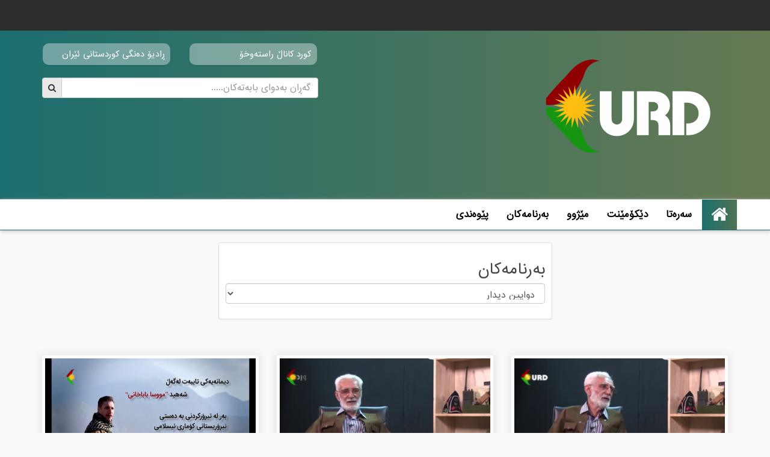

--- FILE ---
content_type: text/html; charset=UTF-8
request_url: https://kurdch.tv/?cat=2715
body_size: 49171
content:
<style type="text/css">
	.main-navigation {
		margin-bottom: 0px !important;
	}
</style>


<!DOCTYPE html>
<html lang="en" dir="rtl">

<head>
        <meta charset="utf-8">
        <meta http-equiv="X-UA-Compatible" content="IE=edge">
        <!--[if IE]>
            <meta http-equiv="X-UA-Compatible" content="IE=Edge,chrome=1">
        <![endif]-->
        <meta name="viewport" content="width=device-width, initial-scale=1">
		<title>Kurdch</title>
		<!-- Bootstrap Core CSS -->
		<link href="https://kurdch.tv/wp-content/themes/mexek2/assets/lib/bootstrap/css/bootstrap.min.css" rel="stylesheet">
		<!-- Bootstrap select CSS -->
        <link href="https://kurdch.tv/wp-content/themes/mexek2/assets/lib/bootstrap-select/dist/css/bootstrap-select.min.css" rel="stylesheet">
		<!-- owl Core CSS -->
		<link href="https://kurdch.tv/wp-content/themes/mexek2/assets/lib/OwlCarousel/owl.carousel.css" rel="stylesheet">
		<link href="https://kurdch.tv/wp-content/themes/mexek2/assets/lib/OwlCarousel/owl.theme.css" rel="stylesheet">
		<link href="https://kurdch.tv/wp-content/themes/mexek2/assets/lib/OwlCarousel/owl.transitions.css" rel="stylesheet">
		<!-- Custom Fonts -->

		<!-- Plugin CSS -->
		<link rel="stylesheet" href="https://kurdch.tv/wp-content/themes/mexek2/assets/lib/font-awesome/css/font-awesome.css">
		<link rel="stylesheet" href="https://kurdch.tv/wp-content/themes/mexek2/assets/lib/magnific-popup/magnific-popup.css">
		<!-- owl nivo-slider CSS -->
		<link rel="stylesheet" href="https://kurdch.tv/wp-content/themes/mexek2/assets/lib/nivo-slider/nivo-slider.css">
		 <!--Youtube Player Css-->
        <link rel="stylesheet" href="https://kurdch.tv/wp-content/themes/mexek2/assets/lib/jquery.mb.YTPlayer-master/dist/css/jquery.mb.YTPlayer.min.css">
        <!-- Color Switcher CSS -->
        <link href="https://kurdch.tv/wp-content/themes/mexek2/assets/css/color-switcher.css" rel="stylesheet">
		<!-- Theme CSS -->
		<link href="https://kurdch.tv/wp-content/themes/mexek2/assets/css/animate.css" rel="stylesheet">
		<link href="https://kurdch.tv/wp-content/themes/mexek2/assets/css/hexagon.css" rel="stylesheet">
		<link href="https://kurdch.tv/wp-content/themes/mexek2/assets/css/main.css" rel="stylesheet">
    <link rel="stylesheet" href="https://kurdch.tv/wp-content/themes/mexek2/assets/css/bootstrap-rtl.min.css">


<meta name='robots' content='max-image-preview:large' />
<link rel='dns-prefetch' href='//vjs.zencdn.net' />
<link rel="alternate" type="application/rss+xml" title="Kurdch &raquo; دوایین دیدار Category Feed" href="https://kurdch.tv/?feed=rss2&#038;cat=2715" />
<style id='wp-img-auto-sizes-contain-inline-css' type='text/css'>
img:is([sizes=auto i],[sizes^="auto," i]){contain-intrinsic-size:3000px 1500px}
/*# sourceURL=wp-img-auto-sizes-contain-inline-css */
</style>
<style id='wp-emoji-styles-inline-css' type='text/css'>

	img.wp-smiley, img.emoji {
		display: inline !important;
		border: none !important;
		box-shadow: none !important;
		height: 1em !important;
		width: 1em !important;
		margin: 0 0.07em !important;
		vertical-align: -0.1em !important;
		background: none !important;
		padding: 0 !important;
	}
/*# sourceURL=wp-emoji-styles-inline-css */
</style>
<style id='wp-block-library-inline-css' type='text/css'>
:root{--wp-block-synced-color:#7a00df;--wp-block-synced-color--rgb:122,0,223;--wp-bound-block-color:var(--wp-block-synced-color);--wp-editor-canvas-background:#ddd;--wp-admin-theme-color:#007cba;--wp-admin-theme-color--rgb:0,124,186;--wp-admin-theme-color-darker-10:#006ba1;--wp-admin-theme-color-darker-10--rgb:0,107,160.5;--wp-admin-theme-color-darker-20:#005a87;--wp-admin-theme-color-darker-20--rgb:0,90,135;--wp-admin-border-width-focus:2px}@media (min-resolution:192dpi){:root{--wp-admin-border-width-focus:1.5px}}.wp-element-button{cursor:pointer}:root .has-very-light-gray-background-color{background-color:#eee}:root .has-very-dark-gray-background-color{background-color:#313131}:root .has-very-light-gray-color{color:#eee}:root .has-very-dark-gray-color{color:#313131}:root .has-vivid-green-cyan-to-vivid-cyan-blue-gradient-background{background:linear-gradient(135deg,#00d084,#0693e3)}:root .has-purple-crush-gradient-background{background:linear-gradient(135deg,#34e2e4,#4721fb 50%,#ab1dfe)}:root .has-hazy-dawn-gradient-background{background:linear-gradient(135deg,#faaca8,#dad0ec)}:root .has-subdued-olive-gradient-background{background:linear-gradient(135deg,#fafae1,#67a671)}:root .has-atomic-cream-gradient-background{background:linear-gradient(135deg,#fdd79a,#004a59)}:root .has-nightshade-gradient-background{background:linear-gradient(135deg,#330968,#31cdcf)}:root .has-midnight-gradient-background{background:linear-gradient(135deg,#020381,#2874fc)}:root{--wp--preset--font-size--normal:16px;--wp--preset--font-size--huge:42px}.has-regular-font-size{font-size:1em}.has-larger-font-size{font-size:2.625em}.has-normal-font-size{font-size:var(--wp--preset--font-size--normal)}.has-huge-font-size{font-size:var(--wp--preset--font-size--huge)}.has-text-align-center{text-align:center}.has-text-align-left{text-align:left}.has-text-align-right{text-align:right}.has-fit-text{white-space:nowrap!important}#end-resizable-editor-section{display:none}.aligncenter{clear:both}.items-justified-left{justify-content:flex-start}.items-justified-center{justify-content:center}.items-justified-right{justify-content:flex-end}.items-justified-space-between{justify-content:space-between}.screen-reader-text{border:0;clip-path:inset(50%);height:1px;margin:-1px;overflow:hidden;padding:0;position:absolute;width:1px;word-wrap:normal!important}.screen-reader-text:focus{background-color:#ddd;clip-path:none;color:#444;display:block;font-size:1em;height:auto;left:5px;line-height:normal;padding:15px 23px 14px;text-decoration:none;top:5px;width:auto;z-index:100000}html :where(.has-border-color){border-style:solid}html :where([style*=border-top-color]){border-top-style:solid}html :where([style*=border-right-color]){border-right-style:solid}html :where([style*=border-bottom-color]){border-bottom-style:solid}html :where([style*=border-left-color]){border-left-style:solid}html :where([style*=border-width]){border-style:solid}html :where([style*=border-top-width]){border-top-style:solid}html :where([style*=border-right-width]){border-right-style:solid}html :where([style*=border-bottom-width]){border-bottom-style:solid}html :where([style*=border-left-width]){border-left-style:solid}html :where(img[class*=wp-image-]){height:auto;max-width:100%}:where(figure){margin:0 0 1em}html :where(.is-position-sticky){--wp-admin--admin-bar--position-offset:var(--wp-admin--admin-bar--height,0px)}@media screen and (max-width:600px){html :where(.is-position-sticky){--wp-admin--admin-bar--position-offset:0px}}

/*# sourceURL=wp-block-library-inline-css */
</style><style id='global-styles-inline-css' type='text/css'>
:root{--wp--preset--aspect-ratio--square: 1;--wp--preset--aspect-ratio--4-3: 4/3;--wp--preset--aspect-ratio--3-4: 3/4;--wp--preset--aspect-ratio--3-2: 3/2;--wp--preset--aspect-ratio--2-3: 2/3;--wp--preset--aspect-ratio--16-9: 16/9;--wp--preset--aspect-ratio--9-16: 9/16;--wp--preset--color--black: #000000;--wp--preset--color--cyan-bluish-gray: #abb8c3;--wp--preset--color--white: #ffffff;--wp--preset--color--pale-pink: #f78da7;--wp--preset--color--vivid-red: #cf2e2e;--wp--preset--color--luminous-vivid-orange: #ff6900;--wp--preset--color--luminous-vivid-amber: #fcb900;--wp--preset--color--light-green-cyan: #7bdcb5;--wp--preset--color--vivid-green-cyan: #00d084;--wp--preset--color--pale-cyan-blue: #8ed1fc;--wp--preset--color--vivid-cyan-blue: #0693e3;--wp--preset--color--vivid-purple: #9b51e0;--wp--preset--gradient--vivid-cyan-blue-to-vivid-purple: linear-gradient(135deg,rgb(6,147,227) 0%,rgb(155,81,224) 100%);--wp--preset--gradient--light-green-cyan-to-vivid-green-cyan: linear-gradient(135deg,rgb(122,220,180) 0%,rgb(0,208,130) 100%);--wp--preset--gradient--luminous-vivid-amber-to-luminous-vivid-orange: linear-gradient(135deg,rgb(252,185,0) 0%,rgb(255,105,0) 100%);--wp--preset--gradient--luminous-vivid-orange-to-vivid-red: linear-gradient(135deg,rgb(255,105,0) 0%,rgb(207,46,46) 100%);--wp--preset--gradient--very-light-gray-to-cyan-bluish-gray: linear-gradient(135deg,rgb(238,238,238) 0%,rgb(169,184,195) 100%);--wp--preset--gradient--cool-to-warm-spectrum: linear-gradient(135deg,rgb(74,234,220) 0%,rgb(151,120,209) 20%,rgb(207,42,186) 40%,rgb(238,44,130) 60%,rgb(251,105,98) 80%,rgb(254,248,76) 100%);--wp--preset--gradient--blush-light-purple: linear-gradient(135deg,rgb(255,206,236) 0%,rgb(152,150,240) 100%);--wp--preset--gradient--blush-bordeaux: linear-gradient(135deg,rgb(254,205,165) 0%,rgb(254,45,45) 50%,rgb(107,0,62) 100%);--wp--preset--gradient--luminous-dusk: linear-gradient(135deg,rgb(255,203,112) 0%,rgb(199,81,192) 50%,rgb(65,88,208) 100%);--wp--preset--gradient--pale-ocean: linear-gradient(135deg,rgb(255,245,203) 0%,rgb(182,227,212) 50%,rgb(51,167,181) 100%);--wp--preset--gradient--electric-grass: linear-gradient(135deg,rgb(202,248,128) 0%,rgb(113,206,126) 100%);--wp--preset--gradient--midnight: linear-gradient(135deg,rgb(2,3,129) 0%,rgb(40,116,252) 100%);--wp--preset--font-size--small: 13px;--wp--preset--font-size--medium: 20px;--wp--preset--font-size--large: 36px;--wp--preset--font-size--x-large: 42px;--wp--preset--spacing--20: 0.44rem;--wp--preset--spacing--30: 0.67rem;--wp--preset--spacing--40: 1rem;--wp--preset--spacing--50: 1.5rem;--wp--preset--spacing--60: 2.25rem;--wp--preset--spacing--70: 3.38rem;--wp--preset--spacing--80: 5.06rem;--wp--preset--shadow--natural: 6px 6px 9px rgba(0, 0, 0, 0.2);--wp--preset--shadow--deep: 12px 12px 50px rgba(0, 0, 0, 0.4);--wp--preset--shadow--sharp: 6px 6px 0px rgba(0, 0, 0, 0.2);--wp--preset--shadow--outlined: 6px 6px 0px -3px rgb(255, 255, 255), 6px 6px rgb(0, 0, 0);--wp--preset--shadow--crisp: 6px 6px 0px rgb(0, 0, 0);}:where(.is-layout-flex){gap: 0.5em;}:where(.is-layout-grid){gap: 0.5em;}body .is-layout-flex{display: flex;}.is-layout-flex{flex-wrap: wrap;align-items: center;}.is-layout-flex > :is(*, div){margin: 0;}body .is-layout-grid{display: grid;}.is-layout-grid > :is(*, div){margin: 0;}:where(.wp-block-columns.is-layout-flex){gap: 2em;}:where(.wp-block-columns.is-layout-grid){gap: 2em;}:where(.wp-block-post-template.is-layout-flex){gap: 1.25em;}:where(.wp-block-post-template.is-layout-grid){gap: 1.25em;}.has-black-color{color: var(--wp--preset--color--black) !important;}.has-cyan-bluish-gray-color{color: var(--wp--preset--color--cyan-bluish-gray) !important;}.has-white-color{color: var(--wp--preset--color--white) !important;}.has-pale-pink-color{color: var(--wp--preset--color--pale-pink) !important;}.has-vivid-red-color{color: var(--wp--preset--color--vivid-red) !important;}.has-luminous-vivid-orange-color{color: var(--wp--preset--color--luminous-vivid-orange) !important;}.has-luminous-vivid-amber-color{color: var(--wp--preset--color--luminous-vivid-amber) !important;}.has-light-green-cyan-color{color: var(--wp--preset--color--light-green-cyan) !important;}.has-vivid-green-cyan-color{color: var(--wp--preset--color--vivid-green-cyan) !important;}.has-pale-cyan-blue-color{color: var(--wp--preset--color--pale-cyan-blue) !important;}.has-vivid-cyan-blue-color{color: var(--wp--preset--color--vivid-cyan-blue) !important;}.has-vivid-purple-color{color: var(--wp--preset--color--vivid-purple) !important;}.has-black-background-color{background-color: var(--wp--preset--color--black) !important;}.has-cyan-bluish-gray-background-color{background-color: var(--wp--preset--color--cyan-bluish-gray) !important;}.has-white-background-color{background-color: var(--wp--preset--color--white) !important;}.has-pale-pink-background-color{background-color: var(--wp--preset--color--pale-pink) !important;}.has-vivid-red-background-color{background-color: var(--wp--preset--color--vivid-red) !important;}.has-luminous-vivid-orange-background-color{background-color: var(--wp--preset--color--luminous-vivid-orange) !important;}.has-luminous-vivid-amber-background-color{background-color: var(--wp--preset--color--luminous-vivid-amber) !important;}.has-light-green-cyan-background-color{background-color: var(--wp--preset--color--light-green-cyan) !important;}.has-vivid-green-cyan-background-color{background-color: var(--wp--preset--color--vivid-green-cyan) !important;}.has-pale-cyan-blue-background-color{background-color: var(--wp--preset--color--pale-cyan-blue) !important;}.has-vivid-cyan-blue-background-color{background-color: var(--wp--preset--color--vivid-cyan-blue) !important;}.has-vivid-purple-background-color{background-color: var(--wp--preset--color--vivid-purple) !important;}.has-black-border-color{border-color: var(--wp--preset--color--black) !important;}.has-cyan-bluish-gray-border-color{border-color: var(--wp--preset--color--cyan-bluish-gray) !important;}.has-white-border-color{border-color: var(--wp--preset--color--white) !important;}.has-pale-pink-border-color{border-color: var(--wp--preset--color--pale-pink) !important;}.has-vivid-red-border-color{border-color: var(--wp--preset--color--vivid-red) !important;}.has-luminous-vivid-orange-border-color{border-color: var(--wp--preset--color--luminous-vivid-orange) !important;}.has-luminous-vivid-amber-border-color{border-color: var(--wp--preset--color--luminous-vivid-amber) !important;}.has-light-green-cyan-border-color{border-color: var(--wp--preset--color--light-green-cyan) !important;}.has-vivid-green-cyan-border-color{border-color: var(--wp--preset--color--vivid-green-cyan) !important;}.has-pale-cyan-blue-border-color{border-color: var(--wp--preset--color--pale-cyan-blue) !important;}.has-vivid-cyan-blue-border-color{border-color: var(--wp--preset--color--vivid-cyan-blue) !important;}.has-vivid-purple-border-color{border-color: var(--wp--preset--color--vivid-purple) !important;}.has-vivid-cyan-blue-to-vivid-purple-gradient-background{background: var(--wp--preset--gradient--vivid-cyan-blue-to-vivid-purple) !important;}.has-light-green-cyan-to-vivid-green-cyan-gradient-background{background: var(--wp--preset--gradient--light-green-cyan-to-vivid-green-cyan) !important;}.has-luminous-vivid-amber-to-luminous-vivid-orange-gradient-background{background: var(--wp--preset--gradient--luminous-vivid-amber-to-luminous-vivid-orange) !important;}.has-luminous-vivid-orange-to-vivid-red-gradient-background{background: var(--wp--preset--gradient--luminous-vivid-orange-to-vivid-red) !important;}.has-very-light-gray-to-cyan-bluish-gray-gradient-background{background: var(--wp--preset--gradient--very-light-gray-to-cyan-bluish-gray) !important;}.has-cool-to-warm-spectrum-gradient-background{background: var(--wp--preset--gradient--cool-to-warm-spectrum) !important;}.has-blush-light-purple-gradient-background{background: var(--wp--preset--gradient--blush-light-purple) !important;}.has-blush-bordeaux-gradient-background{background: var(--wp--preset--gradient--blush-bordeaux) !important;}.has-luminous-dusk-gradient-background{background: var(--wp--preset--gradient--luminous-dusk) !important;}.has-pale-ocean-gradient-background{background: var(--wp--preset--gradient--pale-ocean) !important;}.has-electric-grass-gradient-background{background: var(--wp--preset--gradient--electric-grass) !important;}.has-midnight-gradient-background{background: var(--wp--preset--gradient--midnight) !important;}.has-small-font-size{font-size: var(--wp--preset--font-size--small) !important;}.has-medium-font-size{font-size: var(--wp--preset--font-size--medium) !important;}.has-large-font-size{font-size: var(--wp--preset--font-size--large) !important;}.has-x-large-font-size{font-size: var(--wp--preset--font-size--x-large) !important;}
/*# sourceURL=global-styles-inline-css */
</style>

<style id='classic-theme-styles-inline-css' type='text/css'>
/*! This file is auto-generated */
.wp-block-button__link{color:#fff;background-color:#32373c;border-radius:9999px;box-shadow:none;text-decoration:none;padding:calc(.667em + 2px) calc(1.333em + 2px);font-size:1.125em}.wp-block-file__button{background:#32373c;color:#fff;text-decoration:none}
/*# sourceURL=/wp-includes/css/classic-themes.min.css */
</style>
<link rel='stylesheet' id='searchandfilter-css' href='https://kurdch.tv/wp-content/plugins/search-filter/style.css?ver=1' type='text/css' media='all' />
<link rel='stylesheet' id='videojs-css' href='//vjs.zencdn.net/5.9.2/video-js.css?ver=6.9' type='text/css' media='all' />
<link rel='stylesheet' id='videojs-style-css' href='https://kurdch.tv/wp-content/plugins/videojs-hls-player/videojs-hls-player.css?ver=6.9' type='text/css' media='all' />
<link rel='stylesheet' id='videojs-airplay-css' href='https://kurdch.tv/wp-content/plugins/videojs-hls-player/videojs-airplay/videojs.airplay.css?ver=6.9' type='text/css' media='all' />
<script type="text/javascript" src="https://kurdch.tv/wp-includes/js/jquery/jquery.min.js?ver=3.7.1" id="jquery-core-js"></script>
<script type="text/javascript" src="https://kurdch.tv/wp-includes/js/jquery/jquery-migrate.min.js?ver=3.4.1" id="jquery-migrate-js"></script>
<script type="text/javascript" src="//vjs.zencdn.net/ie8/1.1.2/videojs-ie8.min.js?ver=1.0.2" id="videojs-ie8-js"></script>
<link rel="https://api.w.org/" href="https://kurdch.tv/index.php?rest_route=/" /><link rel="alternate" title="JSON" type="application/json" href="https://kurdch.tv/index.php?rest_route=/wp/v2/categories/2715" /><link rel="EditURI" type="application/rsd+xml" title="RSD" href="https://kurdch.tv/xmlrpc.php?rsd" />
<meta name="generator" content="WordPress 6.9" />

<!-- This site is embedding HLS video using Video.js HLS Plugin v1.0.2 - https://www.socialite-media.com/videojs-hls-player-for-wordpress -->

<link rel="icon" href="https://kurdch.tv/wp-content/uploads/2020/06/cropped-Logoi-TV-XXXlarg-Recovered-e1591913845507-32x32.png" sizes="32x32" />
<link rel="icon" href="https://kurdch.tv/wp-content/uploads/2020/06/cropped-Logoi-TV-XXXlarg-Recovered-e1591913845507-192x192.png" sizes="192x192" />
<link rel="apple-touch-icon" href="https://kurdch.tv/wp-content/uploads/2020/06/cropped-Logoi-TV-XXXlarg-Recovered-e1591913845507-180x180.png" />
<meta name="msapplication-TileImage" content="https://kurdch.tv/wp-content/uploads/2020/06/cropped-Logoi-TV-XXXlarg-Recovered-e1591913845507-270x270.png" />


    <style>
        .s-btn {
           padding: 9px;
        }
    </style>

    </head>
	<body id="page-top">
	

	
	<header>

    <nav class="navbar navbar-custom">
      <div class="container">
        <!-- Brand and toggle get grouped for better mobile display -->
        <div class="navbar-header">
          <button type="button" class="navbar-toggle collapsed" data-toggle="collapse" data-target="#topnav" aria-expanded="false">
            <span class="sr-only">Toggle navigation</span>
            <span class="icon-bar"></span>
            <span class="icon-bar"></span>
            <span class="icon-bar"></span>
          </button>
          <a class="navbar-brand" href="#">
            <!-- <i class="fa fa-home" aria-hidden="true"></i> -->
          </a>
        </div>

  

          <!-- top menu right side -->
       


    
      
      </div><!-- /.container -->
    </nav>

    <div class="container">
      <div class="row">

      <div class="col-lg-4 col-md-4 col-sm-4 logocol "><!-- logo section -->
        <a href="https://kurdch.tv">  <img src="https://kurdch.tv/wp-content/uploads/2020/06/Logoi-TV-XXXlarg-Recovered-e1591913845507.png" class="img-responsive logo" /> </a>
        </div><!--end logo section -->


        <div class="col-md-3"></div>
	  
	  <div class="col-lg-5  "><!-- search section -->

<div class="row">



  <div class="col-md-6">
    <div class="panel panel-icon">
      <a href="https://kurdch.tv/?page_id=216" class="center-block">
            <div class="panel-body">
                 کورد کاناڵ راستەوخۆ              
           </div>
      </a>
        </div>

  </div>


 

  <div class="col-md-6">
    <div class="panel panel-icon">
      <a href="https://kurdch.tv/?cat=200" class="center-block">
            <div class="panel-body">
                 ڕادیۆ دەنگی کوردستانی ئێران              
           </div>
      </a>
        </div>

  </div>


 

 
          
          
 <form method="get" action="https://kurdch.tv" role="search" id="shehid-search">
     <div class="input-group">
      <input type="text" name="s" class="form-control s-input" placeholder="گەڕان بەدوای بابەتەکان.....">
      <span class="input-group-btn">
        <button class="btn btn-default s-btn" type="submit"><i class="fa fa-search" aria-hidden="true"></i></button>
      </span>
    </div><!-- /input-group -->
</form>


</div>



         


        </div> <!-- end search section -->

   
		
	

 
       

        

      </div>

      
    </div>



  </header>
  
  
  <nav class="navbar main-navigation">
    <div class="container">
      <!-- Brand and toggle get grouped for better mobile display -->
      <div class="navbar-header">
        <button type="button" class="navbar-toggle collapsed" data-toggle="collapse" data-target="#mainmenu-c" aria-expanded="false">
          <span class="sr-only">Toggle navigation</span>
          <span class="icon-bar"></span>
          <span class="icon-bar"></span>
          <span class="icon-bar"></span>
        </button>
        <a class="navbar-brand hidden-sm" href="https://kurdch.tv"><i class="fa fa-home" aria-hidden="true"></i></a>
      </div>

      <!-- Collect the nav links, forms, and other content for toggling -->
      <div class="collapse navbar-collapse" id="mainmenu-c">


    <ul id="menu-%d8%b3%db%95%d8%b1%db%95%d8%aa%d8%a7" class="nav navbar-nav "><li itemscope="itemscope" itemtype="https://www.schema.org/SiteNavigationElement" id="menu-item-1406" class="menu-item menu-item-type-custom menu-item-object-custom menu-item-home menu-item-1406"><a title="سەرەتا" href="https://kurdch.tv">سەرەتا</a></li>
<li itemscope="itemscope" itemtype="https://www.schema.org/SiteNavigationElement" id="menu-item-1004" class="menu-item menu-item-type-taxonomy menu-item-object-category menu-item-1004"><a title="دێکۆمێنت" href="https://kurdch.tv/?cat=170">دێکۆمێنت</a></li>
<li itemscope="itemscope" itemtype="https://www.schema.org/SiteNavigationElement" id="menu-item-1003" class="menu-item menu-item-type-taxonomy menu-item-object-category menu-item-1003"><a title="مێژوو" href="https://kurdch.tv/?cat=169">مێژوو</a></li>
<li itemscope="itemscope" itemtype="https://www.schema.org/SiteNavigationElement" id="menu-item-993" class="menu-item menu-item-type-taxonomy menu-item-object-category current-category-ancestor menu-item-993"><a title="بەرنامەکان" href="https://kurdch.tv/?cat=119">بەرنامەکان</a></li>
<li itemscope="itemscope" itemtype="https://www.schema.org/SiteNavigationElement" id="menu-item-49013" class="menu-item menu-item-type-post_type menu-item-object-page menu-item-49013"><a title="پێوەندی" href="https://kurdch.tv/?page_id=637">پێوەندی</a></li>
</ul>







        <ul class="nav navbar-nav navbar-left">


  
          
        </ul>

      </div><!-- /.navbar-collapse -->
    </div><!-- /.container-fluid -->
  </nav>
	
<br>

<div class="container">
	
	<div class="row">
	<div class="col-md-3">
	</div>
		
	<div class="col-md-6">
 			 

  


 	<div class="panel panel-default sidebar-panel custom-panel"><h3 class="widget-title">بەرنامەکان</h3><form action="https://kurdch.tv" method="get"><label class="screen-reader-text" for="cat">بەرنامەکان</label><select  name='cat' id='cat' class='postform'>
	<option value='-1'>Select Category</option>
	<option class="level-0" value="7041">Agirî</option>
	<option class="level-0" value="13595">Dadvan</option>
	<option class="level-0" value="13597">Protêst</option>
	<option class="level-0" value="2747">ئاسۆی لاوان</option>
	<option class="level-0" value="181">ئافراندن</option>
	<option class="level-0" value="7210">ئاوەزگە</option>
	<option class="level-0" value="3324">ئایا دەزانن</option>
	<option class="level-0" value="189">ئەزمونی ژیان</option>
	<option class="level-0" value="2732">ئەستێرەکان</option>
	<option class="level-0" value="2727">ئەمڕۆی ڕۆژهەڵات</option>
	<option class="level-0" value="13598">اخبار</option>
	<option class="level-0" value="2716">بابەت</option>
	<option class="level-0" value="2742">بانتر لە هەواڵ</option>
	<option class="level-0" value="7512">بحث روز</option>
	<option class="level-0" value="179">بڕیار و ڕوخسار</option>
	<option class="level-0" value="4162">بیری خوێندکار</option>
	<option class="level-0" value="4266">بەرزەیادان</option>
	<option class="level-0" value="4309">بەرموور</option>
	<option class="level-0" value="119">بەرنامەکان</option>
	<option class="level-0" value="2567">بەرنامەی تایبەت</option>
	<option class="level-0" value="4204">بەرنامەی لاوان</option>
	<option class="level-0" value="2739">بەرگری و خاک</option>
	<option class="level-0" value="2568">بەند و ورە</option>
	<option class="level-0" value="2719">تاریک و روون</option>
	<option class="level-0" value="6497">تواتر</option>
	<option class="level-0" value="2744">تیشکاوێژ</option>
	<option class="level-0" value="2724">تەشاوی</option>
	<option class="level-0" value="2726">تەوار</option>
	<option class="level-0" value="186">خوناوی ژیان</option>
	<option class="level-0" value="10654">خوێندن و خەبات</option>
	<option class="level-0" value="2717">خۆپیشاندان</option>
	<option class="level-0" value="2683">خۆەر نیشان</option>
	<option class="level-0" value="2715" selected="selected">دوایین دیدار</option>
	<option class="level-0" value="4261">دۆزاگران</option>
	<option class="level-0" value="13599">دیار زاگرۆس</option>
	<option class="level-0" value="2090">دیالۆگ</option>
	<option class="level-0" value="191">دیداری تایبەت</option>
	<option class="level-0" value="190">دیداری حەوتوو</option>
	<option class="level-0" value="4198">دیدگاە</option>
	<option class="level-0" value="199">دیدگاە روز</option>
	<option class="level-0" value="3000">دیمانە</option>
	<option class="level-0" value="170">دێکۆمێنت</option>
	<option class="level-0" value="13600">دەنگی لاوان</option>
	<option class="level-0" value="12027">رویداد</option>
	<option class="level-0" value="2736">رویکرد</option>
	<option class="level-0" value="176">ساتێک لەگەڵ پارێزەرانی نیشتمان</option>
	<option class="level-0" value="2681">سروود و هۆنراوە</option>
	<option class="level-0" value="657">سمینارەکان</option>
	<option class="level-0" value="6646">سوورخەڵاتان</option>
	<option class="level-0" value="158">سیاسی و ئابووری</option>
	<option class="level-0" value="161">سینەما و شانۆ</option>
	<option class="level-0" value="7212">شافمانو هەفتەی</option>
	<option class="level-0" value="2735">شرۆڤە</option>
	<option class="level-0" value="2745">شێوە هەرمانییەکان</option>
	<option class="level-0" value="7999">فایل</option>
	<option class="level-0" value="2674">فستئڤاڵی کولتووری</option>
	<option class="level-0" value="183">فەرماندەرانی شەهید</option>
	<option class="level-0" value="4260">قەڵای خۆڕاگری</option>
	<option class="level-0" value="2740">لاپەرە ٧</option>
	<option class="level-0" value="3130">لە تاراوگەوە</option>
	<option class="level-0" value="1301">لە “کـوردستان”ـەوە</option>
	<option class="level-0" value="4213">مافنامە</option>
	<option class="level-0" value="3793">مانشت</option>
	<option class="level-0" value="2737">مستند</option>
	<option class="level-0" value="7102">میلکان</option>
	<option class="level-0" value="169">مێژوو</option>
	<option class="level-0" value="4253">ندای زاگرس</option>
	<option class="level-0" value="2725">نووڕینێ نوو</option>
	<option class="level-0" value="2679">نیشتمانەکەم</option>
	<option class="level-0" value="2730">نەورۆزانە</option>
	<option class="level-0" value="11539">هایلایت</option>
	<option class="level-0" value="6108">هزرین</option>
	<option class="level-0" value="162">هونەری</option>
	<option class="level-0" value="2731">هێڵ</option>
	<option class="level-0" value="2680">هەرمان</option>
	<option class="level-0" value="177">هەنگاو</option>
	<option class="level-0" value="12743">هەوارگاو ڕازا</option>
	<option class="level-0" value="192">هەواری پێشمەرگە</option>
	<option class="level-0" value="2498">هەواڵەکان</option>
	<option class="level-0" value="2738">هەڵوێست و بەرگری</option>
	<option class="level-0" value="2721">وتووێژەکان</option>
	<option class="level-0" value="13596">ویرسات</option>
	<option class="level-0" value="2729">ویژە برنامە</option>
	<option class="level-0" value="8352">وێژمان</option>
	<option class="level-0" value="8353">وێژمان</option>
	<option class="level-0" value="194">وەک خۆی</option>
	<option class="level-0" value="6858">پانۆرامای حەفتە</option>
	<option class="level-0" value="180">پرسی ڕۆژ</option>
	<option class="level-0" value="2723">پێشمەرگە و فێرگە</option>
	<option class="level-0" value="1255">پەروەردە</option>
	<option class="level-0" value="2746">پەڕینەوە لە زۆنگاو</option>
	<option class="level-0" value="2682">پەیامەکان</option>
	<option class="level-0" value="2676">پەیتووکە</option>
	<option class="level-0" value="2741">چالاکی و تەبلیغی</option>
	<option class="level-0" value="4257">چەم وچیا</option>
	<option class="level-0" value="200">ڕادیو دەنگی کوردستانی ئێران</option>
	<option class="level-0" value="7211">ڕانییەر</option>
	<option class="level-0" value="2291">ڕاڤە</option>
	<option class="level-0" value="2566">ڕاگەیاندراوەکان</option>
	<option class="level-0" value="4161">ڕوانگە</option>
	<option class="level-0" value="198">ڕوانینی ڕۆژ</option>
	<option class="level-0" value="197">ڕۆنان</option>
	<option class="level-0" value="2743">ڕۆچنە</option>
	<option class="level-0" value="10144">ڕۆژهەڵاتی نوێ</option>
	<option class="level-0" value="4177">ڕۆژەڤ</option>
	<option class="level-0" value="2673">ڕێورەسمەکان</option>
	<option class="level-0" value="182">ڕێژوان</option>
	<option class="level-0" value="185">ڕێژگە</option>
	<option class="level-0" value="2728">ڕێگا</option>
	<option class="level-0" value="2722">ژنانی ناو شۆرش</option>
	<option class="level-0" value="2677">ژوانگە</option>
	<option class="level-0" value="2675">ژیان و خەبات</option>
	<option class="level-0" value="11540">ژیناک</option>
	<option class="level-0" value="195">کاروانی شەهیدان</option>
	<option class="level-0" value="2672">کارەساتێکی لەبیرنەکراو</option>
	<option class="level-0" value="2718">کاوش</option>
	<option class="level-0" value="2185">کریڤۆ</option>
	<option class="level-0" value="193">کوردانی خۆراسان</option>
	<option class="level-0" value="7108">کۆباس</option>
	<option class="level-0" value="9321">کۆلکەزێڕینە</option>
	<option class="level-0" value="188">کۆمسای</option>
	<option class="level-0" value="4176">کەتوار</option>
	<option class="level-0" value="6949">گفتگوی ویژە</option>
	<option class="level-0" value="2720">گلارەی میلکان</option>
	<option class="level-0" value="4259">گۆڤار</option>
	<option class="level-0" value="2678">یادی شەهیدان</option>
</select>
</form><script type="text/javascript">
/* <![CDATA[ */

( ( dropdownId ) => {
	const dropdown = document.getElementById( dropdownId );
	function onSelectChange() {
		setTimeout( () => {
			if ( 'escape' === dropdown.dataset.lastkey ) {
				return;
			}
			if ( dropdown.value && parseInt( dropdown.value ) > 0 && dropdown instanceof HTMLSelectElement ) {
				dropdown.parentElement.submit();
			}
		}, 250 );
	}
	function onKeyUp( event ) {
		if ( 'Escape' === event.key ) {
			dropdown.dataset.lastkey = 'escape';
		} else {
			delete dropdown.dataset.lastkey;
		}
	}
	function onClick() {
		delete dropdown.dataset.lastkey;
	}
	dropdown.addEventListener( 'keyup', onKeyUp );
	dropdown.addEventListener( 'click', onClick );
	dropdown.addEventListener( 'change', onSelectChange );
})( "cat" );

//# sourceURL=WP_Widget_Categories%3A%3Awidget
/* ]]> */
</script>
 </div><br> 	


	 

		 
			
 		</div>
		
		<div class="col-md-3">
	</div>
	</div>
	<br>
	
	<div class="row">
		



	<div class="col-md-4" class="post-wrp">
				
		<div class="panel img-post">

			<a href="https://kurdch.tv/?p=33879">

				

				<img width="355" height="220" src="https://kurdch.tv/wp-content/uploads/2023/09/vlcsnap-2023-09-07-23h37m09s755-355x220.png" class="img-responsive post-thumb center-block wp-post-image" alt="" decoding="async" fetchpriority="high" />
				
				<h5 class="post-title"> دوایین دیدار – میوانی بەرنامە : ئەحمەد قادری ، پێشمەرگەی دێرین و بێژەری ناسراوی ڕادیۆ دەنگی کوردستانی ئێران (بەشی ٢ و کۆتایی) </h5>


			</a>



		</div>


	</div>




	<div class="col-md-4" class="post-wrp">
				
		<div class="panel img-post">

			<a href="https://kurdch.tv/?p=33846">

				

				<img width="355" height="220" src="https://kurdch.tv/wp-content/uploads/2023/09/vlcsnap-2023-09-06-23h18m27s538-355x220.png" class="img-responsive post-thumb center-block wp-post-image" alt="" decoding="async" />
				
				<h5 class="post-title"> دوایین دیدار – میوانی بەرنامە : ئەحمەد قادری ، پێشمەرگەی دێرین و بێژەری ناسراوی ڕادیۆ دەنگی کوردستانی ئێران (بەشی ١) </h5>


			</a>



		</div>


	</div>




	<div class="col-md-4" class="post-wrp">
				
		<div class="panel img-post">

			<a href="https://kurdch.tv/?p=13461">

				

				<img width="355" height="187" src="https://kurdch.tv/wp-content/uploads/2021/08/vlcsnap-2021-08-12-02h04m34s772.png" class="img-responsive post-thumb center-block wp-post-image" alt="" decoding="async" srcset="https://kurdch.tv/wp-content/uploads/2021/08/vlcsnap-2021-08-12-02h04m34s772.png 720w, https://kurdch.tv/wp-content/uploads/2021/08/vlcsnap-2021-08-12-02h04m34s772-300x158.png 300w, https://kurdch.tv/wp-content/uploads/2021/08/vlcsnap-2021-08-12-02h04m34s772-696x367.png 696w" sizes="(max-width: 355px) 100vw, 355px" />
				
				<h5 class="post-title"> دیمانەیەکی تایبەت لەگەڵ شەهید #مووسا_باباخانی، بەر لە تیرۆرکردنی بە دەستی تیرۆریستانی کۆماری ئیسلامی </h5>


			</a>



		</div>


	</div>




	<div class="col-md-4" class="post-wrp">
				
		<div class="panel img-post">

			<a href="https://kurdch.tv/?p=13425">

				

				<img width="355" height="187" src="https://kurdch.tv/wp-content/uploads/2021/08/vlcsnap-2021-08-10-01h50m51s272.png" class="img-responsive post-thumb center-block wp-post-image" alt="" decoding="async" loading="lazy" srcset="https://kurdch.tv/wp-content/uploads/2021/08/vlcsnap-2021-08-10-01h50m51s272.png 720w, https://kurdch.tv/wp-content/uploads/2021/08/vlcsnap-2021-08-10-01h50m51s272-300x158.png 300w, https://kurdch.tv/wp-content/uploads/2021/08/vlcsnap-2021-08-10-01h50m51s272-696x367.png 696w" sizes="auto, (max-width: 355px) 100vw, 355px" />
				
				<h5 class="post-title"> دیمانەیەکی خۆمانە لەگەڵ  شەهید مووسا باباخانی </h5>


			</a>



		</div>


	</div>




	<div class="col-md-4" class="post-wrp">
				
		<div class="panel img-post">

			<a href="https://kurdch.tv/?p=6799">

				

				<img width="355" height="187" src="https://kurdch.tv/wp-content/uploads/2020/08/vlcsnap-2020-08-27-08h45m53s271.png" class="img-responsive post-thumb center-block wp-post-image" alt="" decoding="async" loading="lazy" srcset="https://kurdch.tv/wp-content/uploads/2020/08/vlcsnap-2020-08-27-08h45m53s271.png 720w, https://kurdch.tv/wp-content/uploads/2020/08/vlcsnap-2020-08-27-08h45m53s271-300x158.png 300w, https://kurdch.tv/wp-content/uploads/2020/08/vlcsnap-2020-08-27-08h45m53s271-696x367.png 696w" sizes="auto, (max-width: 355px) 100vw, 355px" />
				
				<h5 class="post-title"> دوایین دیدار &#8211; میوانی بەرنامە : مەهدی شەفیعی / کادری حیزبی دێموکراتی کوردستان بەشی ٢ (کۆتایی ) </h5>


			</a>



		</div>


	</div>




	<div class="col-md-4" class="post-wrp">
				
		<div class="panel img-post">

			<a href="https://kurdch.tv/?p=6621">

				

				<img width="355" height="200" src="https://kurdch.tv/wp-content/uploads/2020/08/vlcsnap-2020-08-26-00h07m20s697-e1598393278291.png" class="img-responsive post-thumb center-block wp-post-image" alt="" decoding="async" loading="lazy" />
				
				<h5 class="post-title"> دوایین دیدار &#8211; میوانی بەرنامە : مەهدی شەفیعی / کادری حیزبی دێموکراتی کوردستان بەشی ١ </h5>


			</a>



		</div>


	</div>




	</div>


	<div class="row category-pages">
	



</div>


</div>




		<!-- Start footer top area -->  
        <footer id="bottom-footer">
      <!-- footer container -->
    <div class="container">
        <div class="row">



        <div class="col-lg-3 col-md-3col-sm-3"> <!-- about box -->
                <div class="box-title">
                                <h3>پێناسەی کوردکاناڵ:</h3>
                </div>
                <div class="footer-texts">
                  <p> <i class="fa fa-quote-right"></i>

                  	کوردکاناڵ، دەنگوڕەنگی فەرمیی حیزبی دێموکراتی کوردستانی ئێرانە کە لەسەر مانگی دەسکردی یاهسات بەرنامەکانی بە دوو زمانی کوردی و فارسی بڵاو دەکاتەوە. 
ئەم میدیایە، کەناڵێکی سیاسی، فەرهەنگی، کۆمەڵایەتییە کە پەرەپێدان بە دێموکراسی و گەشەدان بە زمان و فەرهەنگی کوردی لە ئەولەوییەتی کارەکانی دایە.
خەبات بۆ یەکسانیی مافی ژن و پیاو، خەبات دژی نەژادپەرستی و توندئاژۆیی و پەرەپێدان بە سێکۆلاریزم و پاڵپشتی لە دامەزراوەکانی کۆمەڵگەی مەدەنی و بەهێزکردنی کەلتووری لێک‌تێگەیشتن و پێکەوەهەڵکردن لە ئەرکەکانی دیکەی کوردکاناڵن.
    <i class="fa fa-quote-left"></i></p>
                </div>
            </div><!--about box -->


      
            
            <div class="col-lg-3 col-md-3col-sm-3"> <!-- about box -->

<div class="box-title">
    <h3>شێوەی وەرگرتنی کورد کاناڵ لەسەر ماهوارە</h3>
</div>

<ul class="list-unstyled archive-links">

  

  <li style="color:#e3e3e3">
       
       Yahsat 1A @ 52.5° East 
   
  </li>


  <li style="color:#e3e3e3">
       
       Frequency : 12149 
   
  </li>


  <li style="color:#e3e3e3">
       
       Polarisation : Vertical 
   
  </li>


  <li style="color:#e3e3e3">
       
       Symbol Rate : 27500 
   
  </li>


  <li style="color:#e3e3e3">
       
       FEC : 3/4 
   
  </li>


</ul>


</div>






<!-- map box -->
            <div class="col-lg-3 col-md-3col-sm-3">


              <div class="box-title">
                                     <h3>پیوه‌ندی </h3>
              </div>

        
         <ul class="list-unstyled archive-links">


             
                <li><a href="">  info@kurdch.tv </a></li>

                  
                <li><a href=""> kurdch1945@gmail.com </a></li>

                  
                <li><a href=""> TEL: 009647518972510 </a></li>

       


           </ul>
		
		</div><!--end map box -->


       


            <div class="col-lg-3 col-md-3col-sm-3"> <!-- box twwo -->
            
            <img src="https://kurdch.tv/wp-content/uploads/2020/06/Logoi-TV-XXXlarg-Recovered-e1591913845507.png" class="img-responsive footer-logo" /> 

            </div><!-- end box twwo -->
      


</div><!-- end footer row -->



      </div><!-- end footer conatiner -->
</footer>




        <!-- start Footer Area-->
        <footer class="site_footer">
            <div class="container">
                <div class="row">
                    <div class="col-xs-12 text-center fadeInDown">
                                            </div>
                </div>
            </div>
			
			
            <div class="scrollup"><i class="fa fa-angle-up"></i></div>
			
			
        </footer>
        <!-- jQuery -->
        <script src="https://kurdch.tv/wp-content/themes/mexek2/assets/lib/jquery/jquery.min.js"></script>
        
        <!-- Bootstrap Core JavaScript -->
        <script src="https://kurdch.tv/wp-content/themes/mexek2/assets/lib/bootstrap/js/bootstrap.min.js"></script>
        <!-- Bootstrap Select JavaScript -->
        <script src="https://kurdch.tv/wp-content/themes/mexek2/assets/lib/bootstrap-select/dist/js/bootstrap-select.min.js"></script>
        <!-- Plugin JavaScript -->
        <script src="https://kurdch.tv/wp-content/themes/mexek2/assets/lib/jquery-easing/1.3/jquery.easing.min.js"></script>
        <script src="https://kurdch.tv/wp-content/themes/mexek2/assets/lib/scrollreveal/scrollreveal.min.js"></script>
         <!-- owl JavaScript -->
        <script src="https://kurdch.tv/wp-content/themes/mexek2/assets/lib/OwlCarousel/owl.carousel.js"></script>
        <script src="https://kurdch.tv/wp-content/themes/mexek2/assets/lib/mixitup-2/src/jquery.mixitup.js"></script>
        <script src="https://kurdch.tv/wp-content/themes/mexek2/assets/js/wow.min.js"></script>
		<script src="https://kurdch.tv/wp-content/themes/mexek2/assets/lib/magnific-popup/jquery.magnific-popup.min.js"></script>
		 <!-- Parallax Bg -->
        <script src="https://kurdch.tv/wp-content/themes/mexek2/assets/lib/parallax.js/parallax.min.js"></script>
		 <!-- CounterUp Script -->
		<script src="https://kurdch.tv/wp-content/themes/mexek2/assets/lib/counter/waypoints.min.js"></script>
		<script src="https://kurdch.tv/wp-content/themes/mexek2/assets/lib/counter/jquery.counterup.min.js"></script>
        <!-- YouTube Video Player js -->
        <script src="https://kurdch.tv/wp-content/themes/mexek2/assets/lib/jquery.mb.YTPlayer-master/dist/jquery.mb.YTPlayer.min.js"></script>
        <!-- Nivo Slider Script -->
        <script src="https://kurdch.tv/wp-content/themes/mexek2/assets/lib/nivo-slider/jquery.nivo.slider.pack.js"></script>
         <!-- Google Map -->

		 
		<!-- Color Switcher JS -->
		<script src="https://kurdch.tv/wp-content/themes/mexek2/assets/js/color-switcher.js"></script>
        <!-- Color Switcher JS Script -->
		
		
		<link href="https://kurdch.tv/wp-content/themes/mexek2/assets/custom-colors/color-orange.css" rel="stylesheet" type="text/css" />
        <!-- Theme JavaScript -->
       
        <script src="https://kurdch.tv/wp-content/themes/mexek2/assets/js/main.js"></script>
		
		<!--particle scripts -->
		<script src="https://kurdch.tv/wp-content/themes/mexek2/assets/js/particles.js"></script>
		<script src="https://kurdch.tv/wp-content/themes/mexek2/assets/js/app.js"></script>
		
		<script src="https://kurdch.tv/wp-content/themes/mexek2/assets/js/hexagon.js"></script>
	
		<script src="https://kurdch.tv/wp-content/themes/mexek2/assets/js/slide.js"></script>
		<script src="https://kurdch.tv/wp-content/themes/mexek2/assets/js/box.js"></script>

	<script src="https://kurdch.tv/wp-content/themes/mexek2/assets/js/jquery.paginate.js"></script>


		<script type="text/javascript">
				// main slideshow
		$("#breakslider").responsiveSlides({
		  auto: true,
		  pager: false,
		  nav: true,
		  speed: 500,
		  namespace: "callbacks",

		});
		
		$('#single-programs').paginate({ perPage:4 });

		$(".page").click(function( evt ) {

               event.preventDefault();
    });

	</script>		

<script type="text/javascript">
	$(function () {
		$(".demo").bootstrapNews({
		newsPerPage: 4,
		navigation: true,
		autoplay: true,
		direction:'up', // up or down
		animationSpeed: 'normal',
		newsTickerInterval: 4000, //4 secs
		pauseOnHover: true,
		onStop: null,
		onPause: null,
		onReset: null,
		onPrev: null,
		onNext: null,
		onToDo: null
		});
	});
	
	$( "#cat" ).addClass( "form-control" );
	
</script>



<script type="text/javascript" src="//vjs.zencdn.net/5.9.2/video.js?ver=1.0.2" id="videojs-js"></script>
<script type="text/javascript" src="https://kurdch.tv/wp-content/plugins/videojs-hls-player/videojs-contrib-hls/videojs-contrib-hls.min.js?ver=1.0.2" id="videojs-hls-js"></script>
<script type="text/javascript" src="https://kurdch.tv/wp-content/plugins/videojs-hls-player/videojs-airplay/videojs.airplay.js?ver=1.0.2" id="videojs-airplay-js"></script>
<script type="text/javascript" src="https://kurdch.tv/wp-content/plugins/videojs-hls-player/videojs-hls-player.js?ver=1.0.2" id="videojs-custom-js"></script>
<script id="wp-emoji-settings" type="application/json">
{"baseUrl":"https://s.w.org/images/core/emoji/17.0.2/72x72/","ext":".png","svgUrl":"https://s.w.org/images/core/emoji/17.0.2/svg/","svgExt":".svg","source":{"concatemoji":"https://kurdch.tv/wp-includes/js/wp-emoji-release.min.js?ver=6.9"}}
</script>
<script type="module">
/* <![CDATA[ */
/*! This file is auto-generated */
const a=JSON.parse(document.getElementById("wp-emoji-settings").textContent),o=(window._wpemojiSettings=a,"wpEmojiSettingsSupports"),s=["flag","emoji"];function i(e){try{var t={supportTests:e,timestamp:(new Date).valueOf()};sessionStorage.setItem(o,JSON.stringify(t))}catch(e){}}function c(e,t,n){e.clearRect(0,0,e.canvas.width,e.canvas.height),e.fillText(t,0,0);t=new Uint32Array(e.getImageData(0,0,e.canvas.width,e.canvas.height).data);e.clearRect(0,0,e.canvas.width,e.canvas.height),e.fillText(n,0,0);const a=new Uint32Array(e.getImageData(0,0,e.canvas.width,e.canvas.height).data);return t.every((e,t)=>e===a[t])}function p(e,t){e.clearRect(0,0,e.canvas.width,e.canvas.height),e.fillText(t,0,0);var n=e.getImageData(16,16,1,1);for(let e=0;e<n.data.length;e++)if(0!==n.data[e])return!1;return!0}function u(e,t,n,a){switch(t){case"flag":return n(e,"\ud83c\udff3\ufe0f\u200d\u26a7\ufe0f","\ud83c\udff3\ufe0f\u200b\u26a7\ufe0f")?!1:!n(e,"\ud83c\udde8\ud83c\uddf6","\ud83c\udde8\u200b\ud83c\uddf6")&&!n(e,"\ud83c\udff4\udb40\udc67\udb40\udc62\udb40\udc65\udb40\udc6e\udb40\udc67\udb40\udc7f","\ud83c\udff4\u200b\udb40\udc67\u200b\udb40\udc62\u200b\udb40\udc65\u200b\udb40\udc6e\u200b\udb40\udc67\u200b\udb40\udc7f");case"emoji":return!a(e,"\ud83e\u1fac8")}return!1}function f(e,t,n,a){let r;const o=(r="undefined"!=typeof WorkerGlobalScope&&self instanceof WorkerGlobalScope?new OffscreenCanvas(300,150):document.createElement("canvas")).getContext("2d",{willReadFrequently:!0}),s=(o.textBaseline="top",o.font="600 32px Arial",{});return e.forEach(e=>{s[e]=t(o,e,n,a)}),s}function r(e){var t=document.createElement("script");t.src=e,t.defer=!0,document.head.appendChild(t)}a.supports={everything:!0,everythingExceptFlag:!0},new Promise(t=>{let n=function(){try{var e=JSON.parse(sessionStorage.getItem(o));if("object"==typeof e&&"number"==typeof e.timestamp&&(new Date).valueOf()<e.timestamp+604800&&"object"==typeof e.supportTests)return e.supportTests}catch(e){}return null}();if(!n){if("undefined"!=typeof Worker&&"undefined"!=typeof OffscreenCanvas&&"undefined"!=typeof URL&&URL.createObjectURL&&"undefined"!=typeof Blob)try{var e="postMessage("+f.toString()+"("+[JSON.stringify(s),u.toString(),c.toString(),p.toString()].join(",")+"));",a=new Blob([e],{type:"text/javascript"});const r=new Worker(URL.createObjectURL(a),{name:"wpTestEmojiSupports"});return void(r.onmessage=e=>{i(n=e.data),r.terminate(),t(n)})}catch(e){}i(n=f(s,u,c,p))}t(n)}).then(e=>{for(const n in e)a.supports[n]=e[n],a.supports.everything=a.supports.everything&&a.supports[n],"flag"!==n&&(a.supports.everythingExceptFlag=a.supports.everythingExceptFlag&&a.supports[n]);var t;a.supports.everythingExceptFlag=a.supports.everythingExceptFlag&&!a.supports.flag,a.supports.everything||((t=a.source||{}).concatemoji?r(t.concatemoji):t.wpemoji&&t.twemoji&&(r(t.twemoji),r(t.wpemoji)))});
//# sourceURL=https://kurdch.tv/wp-includes/js/wp-emoji-loader.min.js
/* ]]> */
</script>

	</body>
</html>


--- FILE ---
content_type: text/css
request_url: https://kurdch.tv/wp-content/themes/mexek2/assets/css/main.css
body_size: 134151
content:
@font-face {
    font-family: 'speda';
    src: url('../fonts/Speda.woff2') format('woff2'),
        url('../fonts/Speda.woff') format('woff');
    font-weight: normal;
    font-style: normal;
}

@font-face {
    font-family: 'Bspeda';
    src: url('../fonts/Speda-Bold.woff2') format('woff2'),
        url('../fonts/Speda-Bold.woff') format('woff');
    font-weight: bold;
    font-style: normal;
}

iframe {
	max-width:100% !important;
}

.sidebar-panel {
	    padding: 11px !important;
}

.sidebar-panel .widget-title {
	margin-bottom:10px !important;
}

.sidebar-panel .screen-reader-text {
	display:none !important;
}

/*******header styles*******/

.label-success , .label-primary , .label-warning , .label-info , .label-danger {
 background-color: #1B6E6F !important;
}

.nav-tabs li.active a{
    font-family: 'speda' !important;
}

#shehid-search {
	    padding: 0 14px;
}

header {
  background: linear-gradient(to right, #1B6E6F, #667952);
  background: -webkit-linear-gradient(to right, #1B6E6F, #667952);
  min-height: 165px;
  width: 100%;
}

.navbar-custom {
  background-color: #2D2D2D;
 
   border-radius: 0px !important;
  border-top: none;
}

.main-navigation .navbar-nav > li > .dropdown-menu {
  background: #fff !important;
  direction: rtl !important;
}

.navbar-custom .navbar-nav > li > .dropdown-menu {
  background: #2D2D2D;
  color: #fff !important;
}

.navbar-custom li.dropdown ul li a {
  color: #fff !important;
}

#mainmenu-c ul li a , .navbar-custom ul li a {
  display: block !important;
  text-align: right;
  font-size:15px !important;

}

.navbar-custom ul li a ul.dropdown-menu a {
         padding-top: 7px !important;
    padding-bottom: 7px !important;
    border-bottom: 1px solid #ccc !important;
}

.panel-icon .panel-body {
	font-size: 13px !important;
}


.navbar-custom .nav > li > a {
  color: #fff;
  font-size: 13px;
  transition: all ease-out .2s;
-moz-transition: all ease-out .2s;
-ms-transition: all ease-out .2s;
-o-transition: all ease-out .2s;
-webkit-transition: all ease-out .2s;
outline: none !important;
font-size:15px;
}

.navbar-custom .nav > li > a:hover , .navbar-custom .nav > li > a:focus {
  color: #fc9003;
   background: #1B6E6F;
    background: -webkit-linear-gradient(to right, #7b4397, #dc2430);
    background: linear-gradient(to right, #1B6E6F, #4E7454);
  transition: all ease-out .2s;
-moz-transition: all ease-out .2s;
-ms-transition: all ease-out .2s;
-o-transition: all ease-out .2s;
-webkit-transition: all ease-out .2s;
outline: none !important;
}

.navbar-custom .nav > li > a:hover i {
   color: #fc9003;
   transition: all ease-out .2s;
-moz-transition: all ease-out .2s;
-ms-transition: all ease-out .2s;
-o-transition: all ease-out .2s;
-webkit-transition: all ease-out .2s;
outline: none !important;
}

.navbar-custom .nav > li > a i {
  font-size: 20px;
  color: #d4d4d4;
  float: right;
  padding-left: 4px;
  transition: all ease-out .2s;
  -moz-transition: all ease-out .2s;
  -ms-transition: all ease-out .2s;
  -o-transition: all ease-out .2s;
  -webkit-transition: all ease-out .2s;
}

.navbar-toggle .icon-bar {
  background-color: #ccc;
}

.navbar-collapse {
  max-height: none !important;
}

.logocol {
  padding-left: 27px;
}

.logo {
  margin: 18px;
  margin-left: 0px !important;
   margin-top: 0px !important;
}

.search-panel {
  margin-top: 60px;
  margin-bottom: 10px;
}

.s-input {
/*     border-top-right-radius: 17px !important;
    border-bottom-right-radius: 17px !important; */
}

.s-btn {
/*     border-top-left-radius: 17px !important;
    border-bottom-left-radius: 17px !important; */
}

.input-group-btn button {
  background: #e9e9e9;
}

.scrollable-dropdown{
    height: auto;
    max-height:320px;
    overflow-x: hidden;
    min-width: 200px !important;
}

.scrollable-dropdown li {
  border-bottom: 1px dotted #ccc;
}

.scrollable-dropdown li a {
  text-align: right;
  font-size: 12px;
  padding: 8px;

}

.wul-w {
  float: none !important;
  width: 100% !important;
}


/*main navigation */
.main-navigation .navbar-brand {
    padding-top: 9px;
    margin-left: 2px !important;
    background: #1B6E6F;
    background: -webkit-linear-gradient(to right, #7b4397, #dc2430);
    background: linear-gradient(to right, #1B6E6F, #4E7454);
}

.main-navigation .navbar-brand i {
  font-size: 30px;
  color: #fff;

}

.main-navigation {
  background: #fff;
  border-radius: 0px !important;
  border: 1px solid #ccc;
  border-right: none;
  border-left: none;
  border-bottom-color: #1B6E6F;
  box-shadow: 1px 2px 6px #c7c7c7;
}

.main-navigation .navbar-nav li a {
  color: #000;
  transition: ease-in-out 2s;
  -moz-transition: ease-in-out 0.2s;
  -webkit-transition: ease-in-out 0.2s;
  font-size: 17px;

}

.main-navigation .navbar-nav li a:hover {
    color: #fff;
}


.carousel-caption {
  right: 0 !important;
  padding-top: 10px !important;
  background: rgba(0,0,0,60%);
    width: 100%;
    bottom: 0;
    text-align: right;
    padding: 12px;
}


.carousel-caption p , .carousel-caption p a{
  color: #fff !important;
}


.carousel-caption p , .carousel-caption p a:hover {
	color:#ccc;
}

.panel-icon {
  background: transparent !important;
}


.panel-icon .panel-body {
  background: rgb(255,255,255,37%);
  border-radius: 10px;
}

.panel-body:hover {
  background: #fff;
}

.panel-icon a:hover .panel-body {
  background: #fff;
  color: #fc9003;
}

.panel-icon a:hover .panel-body i {
  color: #fc9003;
}

.panel-icon .panel-body {
  padding: 9px;
}

.panel-icon  a {
  color: #fff;
}



.panel-icon .panel-body i {
  font-size: 25px;
    color: #fff;
}

#search {
    border-top-right-radius: 31px !important;
    border-bottom-right-radius: 31px !important;
}

.search-panel button {
   border-top-left-radius: 31px !important;
    border-bottom-left-radius: 31px !important;
}

/* Rectangle Out */
#mainmenu-c ul li a {
  display: inline-block;
  vertical-align: middle;
  -webkit-transform: translateZ(0);
  transform: translateZ(0);
  box-shadow: 0 0 1px rgba(0, 0, 0, 0);
  -webkit-backface-visibility: hidden;
  backface-visibility: hidden;
  -moz-osx-font-smoothing: grayscale;
  position: relative;
  background: transparent;
  -webkit-transition-property: color;
  transition-property: color;
  -webkit-transition-duration: 0.3s;
  transition-duration: 0.3s;
}
 
#mainmenu-c ul li a:hover, #mainmenu-c ul li a:focus, #mainmenu-c ul li a:active {
      color: #fc9003;
}
 
/******socials style and icon links ******/
.socials {
  padding-right: 11px !important;
  padding-left: 11px !important;
  padding-bottom: 11px !important;
  margin-right: 6px;
}

.socials i {
  font-size: 21px !important
}


.socials:hover i {
	color: #fc9003 !important;
}

.fbs {
  color: #fc9003 !important;
}

.insta {
  color: #fc9003 !important;
}

.twit {
  color: #fc9003 !important;
}

.you {
  color: #fc9003 !important;
}

.gplus {
  color: #dd4b39 !important;
  float: none !important;
}

.socials:hover i.fa-facebook {
  color: #fc9003 !important;
}

.socials:hover i.fa-instagram {
  color: #fc9003;
}
.socials:hover i.fa-twitter {
  color: #fc9003;
}

.socials:hover i.fa-youtube-play {
  color: #fc9003;
}

body {
  margin: 0px;
  padding: 0px;
  font-family: 'speda';
  background: #f9f9f9;
}
p {
  color: #333333;
  font-family: 'speda';
  line-height: 25px; 
}
a {
	font-family: 'speda';
	color: #ff6863;
	text-transform: uppercase; 
}
a:hover {
	text-decoration: none; 
}
a:focus {
	text-decoration: none; 
}
a:focus {
	outline-offset: 0px;
}
h1, h2, h3, h4, h5, h6 {
	font-family: 'speda';
	color: #444444; 
}
.btn_active {
	background-color: #ff6863;
	padding: 10px 20px;
	border: 1px solid #ff6863;
	border-radius: 4px;
	-webkit-transition: 0.5s;
	transition: 0.5s;
	color: #ffffff;
}
.btn_active:hover {
	background-color: transparent;
	border: 1px solid #ffffff;
	border-radius: 4px;
	color: #ffffff;
	-webkit-transition: 0.5s;
	transition: 0.5s; 
}
/*================== 
    1. Header Area
  ==================*/
.header_area .affix-top {
	padding-bottom: 18px;
	padding-top: 19px;
	-webkit-transition: 0.5s;
	transition: 0.5s; 
 }
.header_area .affix {
	padding-bottom: 0px;
	padding-top: 0px;
	-webkit-transition: 0.5s;
	transition: 0.5s; 
	background: #191919 !important;
}
.header_area.light .affix {
	background: #ffffff !important;
}
.header_area #mainNav {
	margin-bottom: 0px;
	border-bottom: none; 
	border-left: none !important;
	border-radius: 0px !important;
	border-bottom: 3px solid #c6902d;
	background: #0e233c url('http://ali007.rmr-soft.com/example/ibm/images/style.png') 40px center;
}
.header_area #mainNav .navbar-brand {
	padding: 0px;
	margin-top: 12px;
	margin-left: 0px; 
}

.navbar-brand img {
	margin-top: -21px;
}


.header_area #mainNav .nav.navbar-nav.navbar-right {
	margin-top: 0px;
	margin-right: 0px; 
}
.header_area #mainNav .nav.navbar-nav.navbar-right li {
	position: relative;
	margin-left: 30px; 
}

.header_area #mainNav .nav.navbar-nav.navbar-right li.active a:after {
	border-bottom: 2px solid #ff6863;
	bottom: 10px;
	content: "";
	left: 0;
	margin: 0 auto;
	position: absolute;
	right: 0;
	text-align: center;
	width: 20px;
	opacity: 1;
	-webkit-transition: 0.5s;
	transition: 0.5s;
}
.header_area #mainNav .nav.navbar-nav.navbar-right li a {
	color: #fff;
	position: relative;
	padding-top: 0px;
	padding-bottom: 0px;
	padding-top: 20px;
	padding-bottom: 20px;
	padding-left: 0;
	padding-right: 0; 
	font-size:20px;
}

.header_area #mainNav .nav.navbar-nav.navbar-right li a {
  display: inline-block;
  vertical-align: middle;
  -webkit-transform: perspective(2px) translateZ(0);
  transform: perspective(2px) translateZ(0);
  box-shadow: 0 0 1px rgba(0, 0, 0, 0);
  -webkit-transition-duration: 0.3s;
  transition-duration: 0.3s;
  -webkit-transition-property: transform;
  transition-property: transform;
}
.header_area #mainNav .nav.navbar-nav.navbar-right li a:hover, .header_area #mainNav .nav.navbar-nav.navbar-right li a:focus, .header_area #mainNav .nav.navbar-nav.navbar-right li a:active {
  -webkit-transform: scale(1.1);
  transform: scale(1.1);
  color: #ffd061;
}





.navbar-default .navbar-nav > .active > a, .navbar-default .navbar-nav > .active > a:focus, .navbar-default .navbar-nav > .active > a:hover {
	background-color: transparent; 
}
.header_area.transparent .navbar-fixed-top.affix-top {
	background: transparent !important; 
}
.header_area.light #mainNav {
	background: #fff;
	border-bottom: medium none;
	margin-bottom: 0; 
}
.header_area.light #mainNav .nav.navbar-nav.navbar-right li a {
	color: #000;
	padding-bottom: 20px;
	padding-top: 20px;
	position: relative; 
}
.navbar-default .navbar-toggle {
  background: #ff6863 none repeat scroll 0 0;
  border-color: #ff6863;
  color: #fff;
}
.navbar-default .navbar-toggle:focus, .navbar-default .navbar-toggle:hover {
  background-color: #ff6863;
}
.transparent .navbar-collapse.collapse.in {
  background: rgba(0, 0, 0, 0.79);
}

.head-cname {
	margin: 0px;
	color: #fff;
	text-transform: capitalize;	
	
}


.navbar-default .navbar-nav > .open > a, .navbar-default .navbar-nav > .open > a:focus, .navbar-default .navbar-nav > .open > a:hover {
  background-color: transparent !important;
}


.navbar-nav > li > .dropdown-menu {
  background-color: #1d1d1d;
  border: 1px solid #4a4a4a;
}

li.dropdown ul li {
  margin-left: 0px !important;
  
}

li.dropdown ul li a {
    padding-left: 20px !important;
   transition: ease-in-out .2s;
  -webkit-transition: ease-in-out .2s;

}

li.dropdown ul li a:hover {
  background: #000;
  color: #fff;
  border-bottom: none !important;
    transition: ease-in-out .2s;
  -webkit-transition: ease-in-out .2s;

}


.header_area #mainNav .nav.navbar-nav.navbar-right li.dropdown a::after {
  border-bottom: 2px solid transparent !important;
}


.breakrslides {
  margin: 0 auto 40px;
  }

  .products-breakslider {
    position: relative !important;
  }

.products-breakslider #breakslider3 {
  list-style: none !important;

}

#breakslider2,
#breakslider3 {
  box-shadow: none;
  -moz-box-shadow: none;
  -webkit-box-shadow: none;
  margin: 0 auto;
  }

.breakrslides_tabs {
  list-style: none;
  padding: 0;
  font-size: 18px;
  list-style: none;
  margin: 0 auto 50px;
  max-width: 540px;
  padding: 10px 0;
  text-align: center;
  width: 100%;
  }

.breakrslides_tabs li {
  display: inline;
  float: none;
  margin-right: 1px;
  }

.breakrslides_tabs a {
  width: auto;
  line-height: 20px;
  padding: 9px 20px;
  height: auto;
  background: transparent;
  display: inline;
  }

.breakrslides_tabs li:first-child {
  margin-left: 0;
  }

.breakrslides_tabs .breakrslides_here a {
  background: rgba(255,255,255,.1);
  color: #fff;
  font-weight: bold;
  }



.events {
  list-style: none;
  }

.callbacks_container {
  margin-bottom: 50px;
  position: relative;
  float: left;
  width: 100%;
  }

.callbacks {
  position: relative;
  list-style: none;
  overflow: hidden;
  width: 100%;
  padding: 0;
  margin: 0;
  }

.callbacks li {
  position: absolute;
  width: 100%;
  left: 0;
  top: 0;
  }

.callbacks img {
  display: block;
  position: relative;
  z-index: 1;
  height: auto;
  width: 100%;
  border: 0;
  }

.callbacks .caption {
  display: block;
  position: absolute;
  z-index: 2;
  font-size: 20px;
  text-shadow: none;
  color: #fff;
  background: #000;
  background: rgba(0,0,0, .8);
  left: 0;
  right: 0;
  bottom: 0;
  padding: 20px 20px;
  margin: 0;
  max-width: none;
  text-align: right;
  direction: rtl;
  }
.callbacks .caption a {
  color: #fff;
  outline: none !important;
  font-size: 20px;
  font-family: 'speda' !important;
}
.callbacks .caption a:hover {
  text-decoration: none !important;
  outline: none !important;
  color: #fc9003;
}
.callbacks .caption a:focus {
  outline: none !important;
  text-decoration: none !important;
}
.callbacks_nav {
  position: absolute;
  -webkit-tap-highlight-color: rgba(0,0,0,0);
  top: 52%;
  left: 0;
  opacity: 0.7;
  z-index: 3;
  text-indent: -9999px;
  overflow: hidden;
  text-decoration: none;
  height: 61px;
  width: 38px;
  background: transparent url("../img/slider/themes.gif") no-repeat left top;
  margin-top: -45px;
  }

.callbacks_nav:active {
  opacity: 1.0;
  }

.callbacks_nav.next {
  left: auto;
  background-position: right top;
  right: 0;
  }

#breakslider3-pager a {
  display: inline-block;
  margin-top: 10px;
}


#breakslider3-pager img {
  float: left;
}

#breakslider3-pager .breakrslides_here a {
  background: transparent;
  box-shadow: 0 0 0 3px #00AEFF;
  outline: none !important;
}

#breakslider3-pager a {
  padding: 0;
}

@media screen and (max-width: 600px) {
  h1 {
    font: 24px/50px "Helvetica Neue", Helvetica, Arial, sans-serif;
    }
  .callbacks_nav {
    top: 47%;
    }
  }


/**********news box and slide**********/

.panel-custom {
  background: #0e233c;
  padding: 6px 15px !important;
}

.page-panel {
	padding: 24px;
}

.breadcrumb {
	background-color: #dedede !important;
	color: #000 !important;
}

.breadcrumb a {
	color: #3f7461 !important;
}

.divider {
	padding: 0 10px !important;
}

.social-shares a {
	background: #257d7c;
    padding: 10px;
    border-radius: 6px;
    float: left;
	margin-right: 5px;
}

.social-shares i {
	font-size: 21px;
    padding: 0px 0px;
    float: left;
    color: #fff;
}

.panel-custom h5 {
  color: #fff !important;

}
.panel-custom i {
  float: left;
  padding: 7px 0 3px 10px;
  color: #b7832e;
  font-size: 19px;
}
.custom-panel-body {
  padding-right: 0px !important;
  padding-left: 0 !important;
  background: #0e233c;
}

.demo {
  padding:0 !important;
  list-style: none !important;
  margin-bottom: 0px !important;
}
.news-item {
  padding: 5px 0px 10px 5px;
  border-bottom: 1px dotted #062a60;
  display: block;
  outline: none !important;
}

.inside-panel .panel-footer {
	background: #0e233c;
	border-top: transparent !important;
}

.news-item:last-child {
  border-bottom: none !important;
}
.news-item img {
  margin-left: 4px !important;
  width: 70px;
  height: 70px;
  margin-right: 3px;
}

.news-item a {
  font-style: 12px !important;
  color: #fff;
  outline: none !important;
}
.news-item a:hover {
  text-decoration: none !important;

}

.images-side-viewes {
  float: right !important;

}
.images-side-viewes img {
  float: right !important;
}

.news-item:hover {
  background: #040d1c;
  transition: all ease-out .2s;
  -moz-transition: all ease-out .2s;
  -ms-transition: all ease-out .2s;
  -o-transition: all ease-out .2s;
  -webkit-transition: all ease-out .2s;
}

.news-item:hover img {
  opacity: 0.7;
  border:1px solid #fff;
  transition: all ease-out .2s;
  -moz-transition: all ease-out .2s;
  -ms-transition: all ease-out .2s;
  -o-transition: all ease-out .2s;
  -webkit-transition: all ease-out .2s;
}

.title-side-post {
  font-size: 15px;
  line-height: 23px;
  color:#fff;
  outline: none !important;

  padding-left: 2px;
}
.title-side-post:hover {color: #ffd061;outline: none !important;}

/********* title subjects ***********/


.Subject-titles {
  margin-bottom: 50px;
}

.border-side {
    width: 41%;
    height: 5px;
    border: 1px dotted #6f6f6f;
    float: right;
    border-right: none;
    border-left: none;
    margin-bottom: 3px;
}

.borders-inside {
    height: 5px;
    border: 1px dotted #6f6f6f;
    float: right;
    border-right: none;
    border-left: none;
    margin-bottom: 3px;
    margin-top: 7px;
    width: 100%;
}

.subject-h4 {
  margin-top: 0;
  margin-right: 5px;
  margin-left: 5px;
}



.mposts-rows {
  margin-right:0px !important;
  margin-left:0px !important;
  margin-top:0px !important;
  margin-bottom:24px !important;
  border:1px solid #d2d2d2;
  background: #fff;
  box-shadow: 1px 1px 4px 3px #ddd;
  padding: 6px;
  padding-top: 8px;
}

.posts-rows {
  margin-right:0px !important;
  margin-left:0px !important;
  margin-top:0px !important;
  margin-bottom:20px !important;
  border:1px solid #e1e1e1;
}

.main-post-title {
  text-decoration: none !important;
  color: #000;
  border-bottom: 1px dotted #ccc;
}

.main-post-title h4 {
  border-bottom: 1px dotted #ccc;
  padding-bottom: 11px;
}

.main-post-title h4:hover {
  color: #9E0F0F;
}

.description {
  color: #545454;
  line-height:27px;
  text-align:justify;
  font-size: 13px;
  height: 105px;
  overflow: hidden;
  margin-bottom: 4px;
}


.social-shares ul li {
  margin-right: 10px;
}

.social-shares ul {
  margin-top: 9px;
}

.social-shares ul li a {

}

.social-shares ul li a i{
  font-size: 20px;
  padding: 5px;
  padding-bottom: 0;
}

.social-shares ul li a i.fa-facebook{
  color:#3B5998;
}

.social-shares ul li a i.fa-twitter{
  color: #00b7ff;
}

.social-shares ul li a i.fa-google-plus{
  color: #d74259;
}

/*******contacts and social icons style**********/

.b-contact {
  border-bottom: none !important;
  border-top-right-radius: 40px !important;
  border-top-left-radius: 0 !important;
  border: 1px solid #b4b4b4;
  background: #dadada !important;
}
.b-contact h5 {
  padding-right: 4px;
  color: #000 !important;
}

.b-contact i {
  color: #2e5bb7;
}

.contacts {
background:#dadada;
  border-bottom-left-radius: 40px !important;
  border: 1px solid #b4b4b4;
  border-top: none !important;
}
.panel-contact {
  background:none !important;
  border: none !important;
}

.panel-contact hr {
  margin-top: 15px;
  margin-bottom: 5px;
  border: 0;
  border-top: 1px solid #b6b6b6;
}

.contacts .socials {
  margin-left: 9px;
  padding: 10px 15px 7px 15px;
  color: #fff;
  background-color: #0c7fd5;
  margin-bottom: 10px;
  float: right;
  display: block;
  border-top-right-radius: 10px !important;
  border-bottom-left-radius: 10px !important;
  -webkit-border-top-right-radius: 10px !important;
  -webkit-border-bottom-left-radius: 10px !important;
  -moz-border-top-right-radius: 10px !important;
  -moz-border-bottom-left-radius: 10px !important;
  outline: none !important;
  transition:0.2s ease-in-out;
  -moz-transition:0.2s ease-in-out;
  -webkit-transition:0.2s ease-in-out;
}
.contacts .socials i {
  font-size: 22px;
}
.contacts .socials:hover{
  border-top-left-radius: 10px !important;
  border-bottom-right-radius: 10px !important;
  -webkit-border-top-left-radius: 10px !important;
  -webkit-border-bottom-right-radius: 10px !important;
  -moz-border-top-left-radius: 10px !important;
  -moz-border-bottom-right-radius: 10px !important;
  border-top-right-radius: 0px !important;
  border-bottom-left-radius: 0px !important;
  -webkit-border-top-right-radius: 0px !important;
  -webkit-border-bottom-left-radius: 0px !important;
  -moz-border-top-right-radius: 0px !important;
  -moz-border-bottom-left-radius: 0px !important;
  transition:0.2s ease-in-out;
  -moz-transition:0.2s ease-in-out;
  -webkit-transition:0.2s ease-in-out;
  background-color: #1F6FB6;
}
.youtube {
  background:#9e2f5e !important;
}

.twitter {
  background: #00aced !important;
}
.rss {
  background:#ee802f !important;
}
/**********bottom crousel style*************/

.img-full-width {
    width: 100%;
    height: auto;
}
.captions {
    position: relative;
    margin-bottom: 2%;
}
.captions h3 {
    margin: 0;
    color: #fff;
    position: absolute;
    bottom: 0;
    left: 0;
    right: 0;
    padding: 10px;
    background: rgba(8, 71, 134, 0.8);
    font-size: 15px;
    line-height:25px;
}

.captions i {
	position: absolute;
    top: 4px;
    left: 6px;
    font-size: 35px;
    color: #e3e3e3;
    background: rgb(23,3,23,58%);
    padding: 8px;
    border-radius: 9px;
}

.color-brown {
  color: #c5963c !important;
}

.captions h3.brown {
    margin: 0;
    color: #fff;
    position: absolute;
    bottom: 0;
    left: 0;
    right: 0;
    padding: 10px;
    background: rgb(23,3,23,58%) !important; 
    font-size: 15px;
}

.bottom-slide {
	 background: rgba(71, 71, 71, 0.8) !important;
	
}

.bottom-slide h3 {
		font-size : 14px;
		background: rgba(87, 87, 87, 0.8) !important;
}

.custom-lists {
		float:right !important;
		padding-right:0px !important;
}

.label {
	color: #fff !important;
	font-weight: normal !important;	

}


.captions h3.meedia-caps {
    margin: 0;
    color: #fff;
    position: absolute;
    bottom: 0;
    left: 0;
    right: 0;
    padding: 10px;
    background: rgba(71, 71, 71, 0.8) !important;
    font-size: 13px;
    line-height: 24px;
}

.captions h3.meedia-caps:hover {
	color:#fc9003 !important;
}

.btn-next {
  background: #e4a806;;
  color: #fff;
  border-radius: 50%;
}


.btn-brown {
  padding: 10px;
  color: #000;
  background: #ccc;
  border-radius: 10px;
}

.color-ayni {
  color: #ad6c00;
}



.list-posts {
  border-bottom: 1px dotted #b3b3b3;
  margin-bottom: 7px;
  padding-bottom: 4px;

}

.list-posts:last-child {
  border-bottom: none !important;
}

.list-posts img {
  margin-left: 10px;
  border: 2px solid #fff;
  border-radius: 5px;

}

.nav-tabs li a {
		color: #3d3d3d;
}

.nav-tabs.nav-justified > li > a {
		border-bottom: none !important;
}

.nav-tabs li.active a {
	color:#000;
	font-family: "speda" !important;
	background:#ececec !important;
	border: none !important;
	border-radius:10px;

}

.none-border li.list-posts {
	border-bottom:none !important;
}

.bg-label {
		position:relative;
}

.title-category {
		position:absolute;
		font-size:15px;
		top:15px;
		right:30px;
}

h2.cat-titles {
	color: #fff;
    margin-top: 40%;
}

.label-animation {
	background:#177673 !important;
}

.animation-titls h3 {
	background:#177673;
}

.animation-titls h3:hover , .animation-titls a h3:hover , .animation-titls a:hover {
	color:#fc9003;
}

section.color-black {
		background: #1B6E6F;
    background: -webkit-linear-gradient(to right, #1B6E6F, #667952);
    background: linear-gradient(to right, #1B6E6F, #667952);
}

.video-cats li a h4 {
		color:#fff;
}

.bgv-thumbnails {
	width:100%;
	
	overflow: auto;
}


.list-videbg {
    background-color: rgb(201 201 201 / 41%);
    padding: 8px;
    margin-top: 55px;
}

.list-videbg li:nth-last-child(1) {
	margin-bottom: -5px;
}

.list-videbg  .list-posts a span {
		color:#fff;
}
.list-videbg  .list-posts a span:hover {
	color:#fc9003;
}
.color-yellow {
	color:#ffcc00 !important;
}

.carousel-caption p, .carousel-caption p a:hover {
	color:#fc9003 !important;
}

.tour-info {
		color:#999999 !important;
}

.tour-info i {
		padding-right:10px;
		margin-left:5px;
}

.news-lists li:hover {
 list-style-type: circle; 	
}

.list-posts a {
  text-decoration: none !important;
}

.list-posts a:hover span {
	color:#fc9003 !important;
}

.paginate-pagination ul > li > a.page:hover {
	color:#fc9003 !important;
}

.bottom-slide a:hover h3 {
	color: #fc9003 !important;
}

.list-posts span {
  line-height: 32px;
  font-size: 12px;
}

.list-posts span {
  color: #000;

}

.sm-desc {
  color: #818181;
}

.deni {
  font-size: 17px;
  color: #000;
}

.list-unstyled span:hover {
  color: #fc9003;
  text-decoration: none !important;
}

.color-white {
		color:#fff;
}

.color-gray {
		color:#ccc;
}

.captions-2 {
    position: relative;
    margin-bottom: 2%;
}
.captions-2 h3 {
    margin: -1px 0 0 0;
    color: #fff;
    padding: 10px;
    background: rgba(41,82,123,1);
    font-size: 15px;
}
@media (min-width:500px) { 
    .captions-2 h3 {
        margin:0;
        position: absolute;
        bottom: 0;
        left: 0;
        right: 0;
        background: rgba(41,82,123,.8);
    }
}

* Style to article Author */
.by-author {
  font-style: italic;
  line-height: 1.3;
  color: #aab6aa;
}

/* Main Article [Module]
-------------------------------------
* Featured Article Thumbnail
* have a image and a text title.
*/
.featured-article {
  width: 482px;
  height: 350px;
  position: relative;
  margin-bottom: 1em;
}

.featured-article .block-title {
  /* Position & Box Model */
  position: absolute;
  bottom: 0;
  left: 0;
  z-index: 1;
  /* background */
  background: rgba(0,0,0,0.7);
  /* Width/Height */
  padding: .5em;
  width: 100%;
  /* Text color */
  color: #fff;
}

.featured-article .block-title h2 {
  margin: 0;
}

.gallery-sl .carousel {
    margin-top: 20px;
}
.gallery-sl .item .thumb {
  width: 25%;
  cursor: pointer;
  float: left;
}
.gallery-sl .item .thumb img {
  width: 100%;
  margin: 2px;
}
.gallery-sl .item img {
  width: 100%;  
}


/* Featured Articles List [BS3]
--------------------------------------------
* show the last 3 articles post
*/

.main-list {
  padding-left: .5em;
}

.main-list .media {
  padding-bottom: 1.1em;
  border-bottom: 1px solid #e8e8e8;
}




#bottom-footer {
  background: linear-gradient(to right, #1B6E6F, #667952);
  min-height: 280px;
  border-top: 3px solid #fea83b;
}

.footer-logo {
  margin-top: 50px;
}

.box-title i {
  color: #e3e3e3;
  font-size: 20px;
  padding-left: 2px;
  float: left;
  text-align: left;
}
.box-title h3 {
  font-size: 14px;
  color: #e3e3e3;
  border-bottom: 1px dotted #fea83b;
  padding-bottom: 15px;
  padding-right: 2px;
}
.footer-texts {
float: right;
}
.footer-texts p {
  color: #e3e3e3;
  line-height: 28px;
  text-align: justify;
  padding-bottom: 12px;
  font-size: 12px;
}
.footer-texts p i {
  color: #fea83b;
}
.user-viewes ul {
  list-style: none;
  padding-right: 0 !important;
}
.user-viewes {
  margin-bottom: 24px;
  float: right;
  width: 100%;
}
.user-viewes ul li span{
  padding-right: 7px;
  color: #e3e3e3;
  font-size:14px;
  width: 100%;
  line-height: 37px;
}
.user-viewes ul li span i {
  font-size:17px;
  padding-left: 3px;
}
.user-viewes .maps-line li span {
  line-height: 39px !important;
  font-size: 13px !important;
}
#copyright-footer {
  color:#e1e1e1;
  border:1px dotted #ccc;
  padding:7px;
}
#copyright-footer i {
  font-size: 16px;
  color: #fea83b;
}



/*================================
    2. Slider Area
  ==================*/
.slider_area {
	width: 100%;
	height: auto;
	display: block;
	overflow: hidden; 
	/*========================== 
      3.1 FUll Width Slider
    ==========================*/
}
.slider_area .slider_full {
	width: 100%;
	height: auto;
	display: block;
	overflow: hidden; 
}
.slider_area .slider_full .slider_item {
	position: relative; 
}
.slider_area .slider_full .slider_item img {
	width: 100%;
	height: auto; 
}
.slider_area .slider_full .slider_item .slider_content {
	position: absolute;
	top: 0;
	left: 0;
	right: 0;
	bottom: 0;
	width: 100%;
	height: 100%;
	background-color: rgba(0, 0, 0, 0.5);
	height: 100%; 
}
.slider_area .slider_full .slider_item .slider_content .overly {
	width: 100%;
	margin: 0 auto;
	height: 100%;
	max-width: 1170px; 
}
.slider_area .slider_full .slider_item .slider_content .overly .slider_content_table {
	display: table;
	width: 100%;
	height: 100%; 
}
.slider_area .slider_full .slider_item .slider_content .overly .slider_content_table .slider_content_table_cell {
	display: table-cell;
	vertical-align: middle;
	height: 100%;
	text-align: center; 
}
.slider_area .slider_full .slider_item .slider_content .overly .slider_content_table .slider_content_table_cell h1 {
	color: #fff !important;
	font-size: 45px;
	line-height: 50px;
	margin-bottom: 10px; 
}
.slider_area .slider_full .slider_item .slider_content .overly .slider_content_table .slider_content_table_cell p {
	color: #fff;
	font-size: 20px;
	margin-bottom: 50px;
	margin-top: 20px; 
}
.slider_area .slider_full .slider_item .slider_content .overly .slider_content_table .slider_content_table_cell .download {
	margin-left: 25px;
	border: 1px solid #ffffff;
	padding: 10px 20px;
	border-radius: 4px;
	-webkit-transition: 0.5s;
	transition: 0.5s;
	color: #ffffff; 
}
.slider_area .slider_full .slider_item .slider_content .overly .slider_content_table .slider_content_table_cell .download:hover {
	background-color: #ff6863;
	padding: 10px 20px;
	border: 1px solid #ff6863;
	border-radius: 4px;
	-webkit-transition: 0.5s;
	transition: 0.5s;
	color: #ffffff; 
}
.slider_area .slider_full .owl-pagination {
	bottom: 10px;
	position: absolute;
	text-align: center;
	width: 100%; 
}
.slider_area .slider_full .owl-pagination .owl-page span {
	background: #ffffff;
	border-radius: 10px;
	display: block;
	height: 5px;
	margin: 5px 7px;
	opacity: 0.7;
	width: 30px; 
}
.slider_area .slider_full .owl-pagination .owl-page.active > span {
	background: #ff6863 !important; 
}
.slider_area .slider_full .owl-buttons {
	bottom: 40%;
	left: 0px;
	position: absolute;
	width: 100%;
	z-index: 0 !important; 
}
.slider_area .slider_full .owl-buttons .owl-prev {
	background-color: #ff6863;
	opacity: .70;
	border: 1px solid #ff6863;
	border-radius: 0;
	float: left;
	height: 80px;
	font-size: 50px;
	color: #fff;
	padding-left: 5px;
	width: 40px;
	margin: 0px !important;
	border-left: none;
	-webkit-transition: all 0.5s ease-in-out 0s;
	transition: all 0.5s ease-in-out 0s; 
}
.slider_area .slider_full .owl-buttons .owl-next {
	background-color: #ff6863;
	opacity: .70;
	border: 1px solid #ff6863;
	border-radius: 0;
	float: right;
	height: 80px;
	font-size: 50px;
	color: #fff;
	padding-right: 5px;
	width: 40px;
	margin: 0px !important;
	border-right: none;
	-webkit-transition: all 0.5s ease-in-out 0s;
	transition: all 0.5s ease-in-out 0s; 
}
.owl-theme .owl-controls {
	margin-top: 0px !important;
	text-align: center; 
}
.slider_area:hover .owl-buttons > div {
	width: 100px !important; 
}
/*=============================== 
    3.3 Video Background SLider
===============================*/
.slider_area.header_video_player {
	height: 800px;
	display: block;
	overflow: hidden;
	width: 100%; 
}
.slider_content {
	position: absolute;
	top: 0;
	left: 0;
	right: 0;
	bottom: 0;
	width: 100%;
	height: 800px;
	background-color: rgba(0, 0, 0, 0.5); 
}
.slider_content .overly {
	width: 100%;
	margin: 0 auto;
	height: 100%;
	max-width: 1170px; 
}
.slider_content .overly .slider_content_table {
	display: table;
	width: 100%;
	height: 100%; 
}
.slider_content .overly .slider_content_table .slider_content_table_cell {
	display: table-cell;
	vertical-align: middle;
	height: 100%;
	text-align: center; 
}
.slider_content .overly .slider_content_table .slider_content_table_cell h1 {
	color: #fff !important;
	font-size: 45px;
	line-height: 50px;
	margin-bottom: 10px; 
}
.slider_content .overly .slider_content_table .slider_content_table_cell p {
	color: #fff;
	font-size: 20px;
	margin-bottom: 50px;
	margin-top: 20px; 
}
.slider_content .overly .slider_content_table .slider_content_table_cell .download {
	margin-left: 25px;
	border: 1px solid #ffffff;
	padding: 10px 20px;
	border-radius: 4px;
	-webkit-transition: 0.5s;
	transition: 0.5s;
	color: #ffffff; 
}
.slider_content .overly .slider_content_table .slider_content_table_cell .download:hover {
	background-color: #ff6863;
	padding: 10px 20px;
	border: 1px solid #ff6863;
	border-radius: 4px;
	-webkit-transition: 0.5s;
	transition: 0.5s;
	color: #ffffff; 
}
 /*==================== 
      3.4 Nevo Slider
  ====================*/
.slider_area .nivo-slider-wrapper {
	width: 100%;
	height: auto;
	position: relative; 
}

.slider_area .nivo-slider-wrapper .nivo-caption , .slider_content {
		background: transparent !important;
}

.slider_area .nivo-slider-wrapper .nivo-caption {
	bottom: 0;
	color: #fff;
	left: 0;
	position: absolute;
	right: 0;
	text-align: center;
	/*background-color: rgba(0, 0, 0, 0.73);*/
	top: 0;
	width: 100%;
	height: 100%; 
}
.slider_area .nivo-slider-wrapper .nivo-directionNav {
	bottom: 48%;
	position: absolute;
	left: 0px;
	right: 0px; 
}
.slider_area .nivo-slider-wrapper .nivo-controlNav {
	left: 0;
	position: absolute;
	right: 0;
	text-align: center;
	z-index: 111;
}
.slider_area .nivo-slider-wrapper .nivo-controlNav .nivo-control {
	background-color: #fff; 
}
.slider_area .nivo-slider-wrapper .nivo-controlNav .nivo-control.active {
	background-color: #ff6863; 
}
.slider_area .nivo-slider-wrapper .nivo-control {
	text-indent: -9999px;
	display: inline-block;
	width: 18px;
    height: 18px;
	background-color: #4a4a4a;
	margin: 35px 8px;
	-webkit-transition: background-color 0.5s ease-in-out 0s;
	transition: background-color 0.5s ease-in-out 0s; 
	border-radius: 50%;
}
.slider_area .nivo-slider-wrapper .nivo-directionNav a {
	background-color: transparent;
	border: 2px solid #ff6863;
	color: #ff6863;
	font-size: 26px;
	height: 40px;
	text-align: center;
	width: 40px;
	-webkit-transition: all 0.5s ease-in-out 0s;
	transition: all 0.5s ease-in-out 0s; 
}
.slider_area .nivo-slider-wrapper .nivo-directionNav a:hover {
	opacity: 1;
	background-color: #ff6863;
	color: #ffffff; 
}
.slider_area .nivo-slider-wrapper .nivo-directionNav .nivo-prevNav {
	left: 50px;
	opacity: 0.4; 
}
.slider_area .nivo-slider-wrapper .nivo-directionNav .nivo-nextNav {
	right: 50px;
	opacity: 0.4; 
}
.slider_area .nivo-slider-wrapper .nivo-controlNav {
	bottom: 0;
	left: 0;
	position: absolute;
	right: 0;
	text-align: center;
	z-index: 111; 
}
/*========================== 
  3.5 parralax section
 ==========================*/
.parallax-window {
  min-height: 800px;
  background: transparent; 
}
/*================== 
    3. About Area
  ==================*/
#about {
  background: #1d1d1d;
  display: block;
  overflow: hidden;
	padding-bottom: 12px;
  padding-top: 80px; 
}
.particles-js-canvas-el {
	margin-top:-1000px;
}


#about .what_we_are h2 {
	margin-top: 0px;
	text-transform: uppercase;
	margin-bottom: 40px;
	position: relative;
	font-size: 30px; 
	color: #cecbcb;
}
#about .what_we_are h2::after {
	border-bottom: 2px solid #ff6863;
	content: "";
	left: 0;
	position: absolute;
	top: 45px;
	width: 90px; 
}
#about .what_we_are P {
	margin-bottom: 35px; 
	color: #e3e3e3;
}
#about .btn_active {
		color: #f0f0f0;
		box-shadow: 0px 2px 97px #0c0c0c inset;
}

#about .btn_active:hover {
	background-color: transparent;
	border: 1px solid #ccc;
	border-radius: 4px;
	color: #ccc;
	-webkit-transition: all 0.5s ease 0s;
	transition: all 0.5s ease 0s; 
}
#about .about_accroding {
	margin-top: 5px; 
}
#about .about_accroding .panel-default > .panel-heading {
	background-color: #ffffff;
	border-color: #ddd;
	color: #333;
	padding: 0PX;
	position: relative; 
}
#about .about_accroding .panel-default > .panel-heading p {
	font-size: 14px;
	font-family: 'speda';
}
#about .about_accroding .panel-default > .panel-heading p a {
	padding-left: 60px;
	padding-bottom: 10px;
	padding-top: 10px;
	display: block; 
}
#about .about_accroding .panel-default > .panel-heading p .icon.collapsed .fa.fa-angle-right {
	background: #444444;
	display: block;
	font-size: 28px;
	height: 45px;
	left: 0;
	position: absolute;
	top: 0;
	width: 50px;
	text-align: center;
	color: #ffffff;
	font-size: 32px;
	padding-top: 6px;
	-webkit-transform: rotate(0deg);
	transform: rotate(0deg); 
}
#about .about_accroding .panel-default > .panel-heading p .icon .fa.fa-angle-right {
	background: #ff6863;
	display: block;
	font-size: 28px;
	height: 50px;
	left: 2px;
	position: absolute;
	top: -3px;
	width: 45px;
	text-align: center;
	color: #ffffff;
	font-size: 32px;
	padding-top: 6px;
	-webkit-transform: rotate(90deg);
	transform: rotate(90deg); 
}
#about .panel-group .panel {
	border-radius: 4px;
	margin-bottom: 10px; 
}
#about .creativity:hover .creativity_heading .hovericon.effect-1::after {
	opacity: 1;
	-webkit-transform: scale(1);
	transform: scale(1); 
}
#about .creativity .creativity_heading {
	display: block;
	overflow: hidden;
	margin-bottom: 25px; 
	
}

#about .color-gray {
	color: #ccc;
}

#about .creativity .creativity_heading .hovericon {
	background: #ff6863 none repeat scroll 0 0;
	border: 3px solid #fff;
	border-radius: 50%;
	color: #fff;
	float: left;
	font-size: 22px;
	height: 50px;
	margin-right: 25px;
	padding-top: 11px;
	text-align: center;
	width: 50px; 
}
#about .creativity .creativity_heading .hovericon.effect-1:hover:after {
	opacity: 1;
	-webkit-transform: scale(1);
	transform: scale(1); 
}
#about .creativity .creativity_heading .hovericon.effect-1::after {
	-webkit-box-shadow: 0 0 0 2px #ff6863;
	box-shadow: 0 0 0 2px #ff6863;
	left: 10px;
	opacity: 0;
	padding: 0px;
	top: -5px;
	-webkit-transform: scale(0.8);
	transform: scale(0.8);
	-webkit-transition: opacity 0.2s ease 0s, -webkit-transform 0.2s ease 0s;
	transition: opacity 0.2s ease 0s, -webkit-transform 0.2s ease 0s;
	transition: transform 0.2s ease 0s, opacity 0.2s ease 0s;
	transition: transform 0.2s ease 0s, opacity 0.2s ease 0s, -webkit-transform 0.2s ease 0s; 
}
#about .creativity .creativity_heading .hovericon::after {
	border-radius: 50%;
	-webkit-box-sizing: content-box;
	box-sizing: content-box;
	content: "";
	height: 60px;
	position: absolute;
	width: 60px; 
}
#about .creativity .creativity_heading h4 {
	float: left;
	margin-top: 17px;
	font-size: 16px;
	text-transform: uppercase; 
}
#about .about_border {
	border-bottom: 1px solid #2a2929;
	display: block;
	margin-bottom: 70px;
	margin-top: 70px;
	overflow: hidden; 
}
#about .colorfull .icon.collapsed i {
	background: #ff6863 !important; 
}
#about .colorfull .creativity_heading .hovericon.effect-1::after {
	opacity: 1 !important;
	-webkit-transform: scale(1) !important;
	transform: scale(1) !important; 
}




/*================== 
    4. Feature Area
  ==================*/
#feature {
	display: block;
	overflow: hidden;
	padding-bottom: 55px;
	padding-top: 80px; 
}
#feature .same_heading {
	display: block;
	margin-bottom: 40px;
	overflow: hidden;
	text-align: center; 
}

.same_heading i {
	margin-right: 10px;
}

#feature .same_heading h2 {
	margin-bottom: 30px;
	margin-top: 0;
	position: relative; 
}
#feature .same_heading h2::after {
	border: 1px dashed #2f2f2f ;
	content: "";
	left: 0;
	margin: 0 auto;
	position: absolute;
	right: 0;
	text-align: center;
	top: 41px;
	width: 90px; 
}
#feature .same_heading p {
	font-size: 15px; 
}
#feature .text-left.box-heding {
	border: 1px solid #888;
	display: block;
	margin-bottom: 25px;
	overflow: hidden;
	padding: 15px;
	text-align: center;
	-webkit-transition: all 0.3s ease 0s;
	transition: all 0.3s ease 0s;
	cursor: pointer; 
}
#feature .text-left.box-heding .feature-icon > i {
	font-size: 25px;
	color: #444;
	-webkit-transition: all 0.3s ease 0s;
	transition: all 0.3s ease 0s; 
}
#feature .text-left.box-heding .feature-text > h4 {
	margin-bottom: 10px;
	margin-top: 15px;
	-webkit-transition: all 0.3s ease 0s;
	transition: all 0.3s ease 0s;
	text-transform: capitalize; 
}
#feature .text-left.box-heding .feature_border {
	border-radius: 10px;
	clear: both;
	display: inline-block;
	height: 4px;
	-webkit-transition: all 0.2s ease 0s;
	transition: all 0.2s ease 0s;
	width: 60px;
	background-color: #ff6863;
	margin-bottom: 15px; 
}
#feature .text-left.box-heding.colorfull {
	border: 1px solid #ff6863 !important; 
}
#feature .colorfull i {
	color: #ff6863 !important; 
}
#feature .colorfull .feature-text > h4 {
	color: #ff6863; 
}

.gradiant-box-holder:hover .feature_border {
	width: 100px !important; 
}
.gradiant-box-holder:hover .feature-text > h4 {
	color: #ff6863; 
}
.gradiant-box-holder:hover .feature-icon > i {
	color: #ff6863 !important; 
}
.gradiant-box-holder:hover .text-left {
	border-radius: 10px;
	border: 1px solid #ff6863 !important;
	-webkit-transition: all 0.3s ease 0s;
	transition: all 0.3s ease 0s; 
}
.same_heading {
	display: block;
	margin-bottom: 40px;
	overflow: hidden;
	text-align: center; 
}
.same_heading h2 {
	margin-bottom: 30px;
	margin-top: 0;
	position: relative;
	text-transform: uppercase; 
}
.same_heading h2::after {
	border: 1px solid #ff6863;
	content: "";
	left: 0;
	margin: 0 auto;
	position: absolute;
	right: 0;
	text-align: center;
	top: 41px;
	width: 90px; 
}
/*================== 
    5. Service Area
  ==================*/
#service {
	background: #ededed none repeat scroll 0 0;
	display: block;
	overflow: hidden;
	padding-bottom: 55px;
	padding-top: 80px; 
}
#service .feature_item_warp {
	display: block;
	overflow: hidden; 
}
#service .feature_item_warp .feature_item {
	background: #fff none repeat scroll 0 0;
	margin-bottom: 25px;
	padding: 15px;
	text-align: center;
	border-bottom: 2px solid transparent;
	-webkit-transition: all 0.3s ease-in-out 0s;
	transition: all 0.3s ease-in-out 0s; 
	cursor: pointer;

}
#service .feature_item_warp .feature_item:hover {
	-webkit-box-shadow: 0 0 38px 0 rgba(0, 0, 0, 0.06);
	box-shadow: 0 0 38px 0 rgba(0, 0, 0, 0.06);
	-webkit-transition: all 0.3s ease-in-out 0s;
	transition: all 0.3s ease-in-out 0s;
	border-bottom: 2px solid #ff6863; 
}
#service .feature_item_warp .feature_item .feature_icon {
	background: #f8f8f8 none repeat scroll 0 0;
	height: 70px;
	margin: 20px auto 35px;
	-webkit-transform: rotate(45deg);
	transform: rotate(45deg);
	width: 70px;
	border: 1px solid transparent;
	-webkit-transition: all 0.3s ease-in-out 0s;
	transition: all 0.3s ease-in-out 0s; 
	border:1px solid #c0bebe;
}
#service .feature_item_warp .feature_item .feature_icon i {
	color: #444;
	font-size: 28px;
	margin-top: 23px;
	-webkit-transition: all 0.3s ease-in-out 0s;
	transition: all 0.3s ease-in-out 0s;
	-webkit-transform: rotate(-45deg);
	transform: rotate(-45deg); 
	
}
#service .feature_item_warp .feature_item h4 {
	-webkit-transition: all 0.3s ease-in-out 0s;
	transition: all 0.3s ease-in-out 0s;
	text-transform: capitalize; 
}
#service .feature_item:hover .feature_icon {
	border: 1px solid #ff6863;
	background: #000 !important;
	color: #fff;
	-webkit-transition: all 0.3s ease-in-out 0s;
	transition: all 0.3s ease-in-out 0s; 

}
#service .feature_item:hover .feature_icon i {
	color: #000;
	-webkit-transition: all 0.3s ease-in-out 0s;
	transition: all 0.3s ease-in-out 0s; 
	-webkit-transform: rotate(45deg);
	transform: rotate(45deg); 
	
}
#service .feature_item:hover .feature_item_text > h4 {
	color: #ff6863;
	-webkit-transition: all 0.3s ease-in-out 0s;
	transition: all 0.3s ease-in-out 0s; 
}
#service .colorfull .feature_icon {
	background: #ff6863 none repeat scroll 0 0 !important;
	border: 1px solid #ff6863 !important;
	color: #fff;
	-webkit-transition: all 0.3s ease-in-out 0s;
	transition: all 0.3s ease-in-out 0s;
	color: #fff !important; 
}
#service .colorfull .feature_icon i {
	color: #fff !important; 
}
#service .feature_item.colorfull {
	border-bottom: 2px solid #ff6863 !important;
	-webkit-box-shadow: 0 0 38px 0 rgba(0, 0, 0, 0.06);
	box-shadow: 0 0 38px 0 rgba(0, 0, 0, 0.06);
	-webkit-transition: all 0.3s ease-in-out 0s;
	transition: all 0.3s ease-in-out 0s; 
}
#service .colorfull .feature_item_text > h4 {
	color: #ff6863; 
}



.color-silver {
	background: #f3f3f3 !important;
}




/*================== 
    6. Protfolio Area
  ==================*/
#protfolio {
	display: block;
	overflow: hidden;
	padding-bottom: 80px;
	padding-top: 80px; 
}
#protfolio .pg_filter {
	display: block;
	margin: 0 0 30px;
	overflow: hidden;
	padding: 0;
	text-align: center; 
}
#protfolio .pg_filter li {
	border: 1px solid #ccc;
	border-radius: 3px;
	display: inline-block;
	list-style: outside none none;
	padding: 8px 10px;
	-webkit-transition: all 0.5s ease-in-out 0s;
	transition: all 0.5s ease-in-out 0s;
	cursor: pointer; 
}
#protfolio .pg_filter li:hover {
	background: #ff6863 none repeat scroll 0 0;
	border: 1px solid #ff6863 !important;
	color: #fff; 
}
#protfolio .pg_filter .filter.active {
	background: #ff6863 none repeat scroll 0 0;
	border: 1px solid #ff6863 !important;
	color: #fff; 
}
#protfolio #profile_gallery_warp {
	display: block;
	overflow: hidden; 
}
#protfolio #profile_gallery_warp .mix {
	display: block;
	float: left;
	overflow: hidden;
	width: 33.3%;
	height: 25.7vw;
	display: none;
	position: relative; 
}
#protfolio #profile_gallery_warp .mix img {
	height: auto;
	width: 100%; 
}
#protfolio #profile_gallery_warp .mix .project_box {
	background-color: #fafafa;
	border: solid 1px #eee;
	position: relative;
	-webkit-transition: all 0.4s ease-in-out;
	transition: all 0.4s ease-in-out;
	cursor: pointer;
	max-width: 500px;
	margin-left: auto;
	margin-right: auto; 
}
#protfolio #profile_gallery_warp .mix .project_box img {
	display: block;
	width: 100%;
	height: 100%;
	-webkit-transition: all 0.4s cubic-bezier(0.3, 0.1, 0.58, 1);
	-webkit-transition: all 0.6s cubic-bezier(0.3, 0.1, 0.58, 1);
	transition: all 0.6s cubic-bezier(0.3, 0.1, 0.58, 1); 
}
#protfolio #profile_gallery_warp .mix .product_info {
	position: absolute;
	opacity: 0;
	top: 0;
	padding: 15px;
	bottom: 0;
	width: 100%;
	background-color: rgba(0, 0, 0, 0.8);
	-webkit-transition: all .6s ease-in-out;
	transition: all .6s ease-in-out;
	text-align: center; 
}
#protfolio #profile_gallery_warp .mix .product_info_text {
	margin-top: 51%;
	-webkit-transition: all 0.4s cubic-bezier(0.3, 0.1, 0.58, 1);
	transition: all 0.4s cubic-bezier(0.3, 0.1, 0.58, 1); 
}
#protfolio #profile_gallery_warp .mix .product_info h4 {
	font-size: 18px;
	padding: 0;
	line-height: 0;
	letter-spacing: 1px;
	color: #ffffff;
	font-weight: 400;
	text-transform: capitalize;
	margin-bottom: 15px; 
}
#protfolio #profile_gallery_warp .mix .product_info p {
	margin: 0 0 25px 0;
	font-size: 13px;
	line-height: 24px;
	color: #ff6863;
	font-weight: 400;
	-webkit-font-smoothing: antialiased;
	word-wrap: break-word;
	overflow-wrap: break-word; 
}
#protfolio #profile_gallery_warp .mix .project_box:hover .product_info {
	opacity: 1;
	-webkit-transition: all 0.4s ease-in-out;
	transition: all 0.4s ease-in-out; 
}
#protfolio #profile_gallery_warp .mix .project_box:hover .product_info_text {
	-webkit-transition: all 0.4s cubic-bezier(0.3, 0.1, 0.58, 1);
	transition: all 0.4s cubic-bezier(0.3, 0.1, 0.58, 1);
	-webkit-transform: translateY(-99px);
	transform: translateY(-99px); 
}
#protfolio #profile_gallery_warp .mix:nth-child(3n) {
	margin-right: 0; 
}
.project_box .fa.fa-search {
	color: #fff;
	font-size: 22px;
	margin-bottom: 20px;
	-webkit-transition: 0.5s;
	transition: 0.5s;
}
/*================== 
    7. CounterUp Area
  ==================*/
.counterUp {
	background-attachment: fixed;
	background-image: url("../img/background/c.png");
	background-size: cover  !important;
	display: block;
	overflow: hidden;
	background-size: 100% auto;
	background-repeat: no-repeat; 
}
.counterUp .counterUp_inner {
	padding: 80px 0;
	background-color: rgba(0, 0, 0, 0.70); 
}
.counterUp .counterUp_inner .counterup_box {
	text-align: center; 
}
.counterUp .counterUp_inner .counterup_box h2 {
	color: #ffffff;
	margin-top: 0;
	margin-bottom: 25px; 
}
.counterUp .counterUp_inner .counterup_box .fa {
	font-size: 50px;
	color: #ff6863; 
}
.counterUp .counterUp_inner .counterup_box p {
	color: #ffffff;
	margin-bottom: 0;
	margin-top: 20px;
	text-transform: uppercase; 
}
/*================== 
    8. Team Area
  ==================*/
#team {
	background: #f5f5f5;
	display: block;
	overflow: hidden;
	padding-bottom: 80px;
	padding-top: 80px; 
}
#team .team_box {
	-moz-border-bottom-colors: none;
	-moz-border-left-colors: none;
	-moz-border-right-colors: none;
	-moz-border-top-colors: none;
	border-color: white white white white;
	-o-border-image: none;
	border-image: none;
	border-radius: 5px;
	border-style: solid;
	border-width: 1px;
	cursor: pointer;
	display: block;
	overflow: hidden;
	position: relative;
	width: 95%;
	margin: 0 auto; 
}
#team .team_box:hover .team-details {
	height: 125px !important;
	-webkit-transition: all 0.3s ease-in-out 0s !important;
	transition: all 0.3s ease-in-out 0s !important; 
}
#team .team_box .img-rounded {
	height: auto;
	width: 100%; 
}
#team .team_box .team-details {
	bottom: 0;
	display: block;
	height: 78px;
	left: 0;
	overflow: hidden;
	position: absolute;
	right: 0;
	-webkit-transition: all 0.5s ease-in-out 0s;
	transition: all 0.5s ease-in-out 0s;
	width: 100%;
	background-color: #ff6863; 
}
#team .team_box .team-details h4 {
	color: white;
	margin-top: 15px;
	text-align: center;
	text-transform: capitalize; 
}
#team .team_box .team-details small {
	color: white;
	display: block;
	margin-bottom: 14px;
	text-align: center;
	width: 100%;
	text-transform: capitalize; 
}
#team .team_box .team-details .list-inline.list-unstyled.team-social {
	margin: 0;
	padding: 0;
	text-align: center; 
}
#team .team_box .team-details .list-inline.list-unstyled.team-social li {
	display: inline-block;
	padding-left: 0px;
	padding-right: 0px;
	list-style: outside none none; 
}
#team .team_box .team-details .list-inline.list-unstyled.team-social li:hover {
	-webkit-transition: 0.5s;
	transition: 0.5s;
	-webkit-transform: rotate(360deg);
	transform: rotate(360deg); 
}
#team .team_box .team-details .list-inline.list-unstyled.team-social li a {
	font-size: 18px;
	padding: 12px;
	-webkit-transition: all 0.5s ease-in-out 0s;
	transition: all 0.5s ease-in-out 0s;
	color: #ffffff; 
}
#team .team_box .team-details .list-inline.list-unstyled.team-social li a:hover {
	color: #fff; 
}
#team .team_box:hover {
	-webkit-box-shadow: 0 0 38px 0 rgba(0, 0, 0, 0.08);
	box-shadow: 0 0 38px 0 rgba(0, 0, 0, 0.08);
	-webkit-transition: all 0.4s ease-in-out 0s;
	transition: all 0.4s ease-in-out 0s; 
}
#team .simple_team .team_box {
	border: 1px solid white;
	border-radius: 5px;
	cursor: pointer;
	display: block;
	margin: 0 auto;
	overflow: hidden;
	position: relative;
	width: 100%; 
}
#team .simple_team .team_item {
	float: left;
	margin-right: 1.33%;
	width: 24%; 
}
#team .team_item:last-child {
	margin-right: 0; 
}
/*================== 
    9. Skill Area
  ==================*/
.skill_area {
	display: block;
	overflow: hidden;
	padding-bottom: 70px;
	padding-top: 80px; 
}
.skill_area .skill_contant {
	padding-right: 50px; 
}
.skill_area .skill_full {
	display: block;
	overflow: hidden;
	padding-left: 50px;
	padding-top: 15px; 
}
.skill_area .skill_full .skillbar-title {
	display: block;
	overflow: hidden;
	width: 100%;
	margin-bottom: 10px; 
}
.skill_area .skill_full .skillbar-title span {
	color: #303030;
	font-weight: 400;
	text-transform: capitalize;
}
.skill_area .skill_full .skillbar {
	background: #A6A6A6;
	display: block;
	height: 8px;
	margin-bottom: 20px;
	position: relative;
	-webkit-transition-delay: 0s;
	transition-delay: 0s;
	-webkit-transition-duration: 0.4s;
	transition-duration: 0.4s;
	-webkit-transition-property: width, background-color;
	transition-property: width, background-color;
	-webkit-transition-timing-function: linear;
	transition-timing-function: linear;
	width: 100%; 
}
.skill_area .skill_full .skillbar .skillbar-bar {
	background: #ff6863;
	height: 8px;
	width: 0; 
}
.skill_area .skill_full .skillbar .skill-bar-percent {
	background-color: #ff6661;
	border: 1px solid #ff6661;
	border-radius: 0;
	bottom: 20px;
	-webkit-box-shadow: 0 0 3px #cccccc;
	box-shadow: 0 0 3px #cccccc;
	color: #303030;
	font-size: 12px;
	left: 0;
	line-height: 22px;
	min-height: 22px;
	min-width: 38px;
	position: absolute;
	text-align: center;
	width: 36px;
	z-index: 111; 
}
.skill_area .skill_full .skillbar .skill-bar-percent span {
	color: white;
	display: inline;
	font-family: inherit;
}
.skill_area .skill_full .skillbar .skill-bar-percent::after {
	border-left: 10px solid rgba(0, 0, 0, 0);
	border-right: 10px solid rgba(0, 0, 0, 0);
	border-top: 10px solid #ff6863;
	content: "";
	left: 9px;
	position: absolute;
	top: 19px; 
}
/*================== 
    10. Price Area
  ==================*/
#price {
	background: #f5f5f5;
	display: block;
	overflow: hidden;
	padding-bottom: 80px;
	padding-top: 80px; 
}
#price .col-sm-4.big-wrapper:nth-child(2) {
	-webkit-transform: scale(1.1);
	transform: scale(1.1);
	z-index: 9; 
}
#price .col-sm-4.big-wrapper:nth-child(2):hover .price-holder {
	-webkit-transform: scale(1);
	transform: scale(1);
	position: relative;
	z-index: 999;
	-webkit-transition: transform .3s ease-out;
	-webkit-transition: -webkit-transform .3s ease-out;
	transition: -webkit-transform .3s ease-out;
	transition: transform .3s ease-out;
	transition: transform .3s ease-out, -webkit-transform .3s ease-out; 
}
#price .col-sm-4.big-wrapper:nth-child(2) .price-holder.heding-wrapper span.spliter {
	width: 75px; 
}
#price .col-sm-4.big-wrapper:nth-child(2) a {
	color: #fff !important;
	background: #ff6863 !important;
	border: 1px solid #ff6863 !important;
	-webkit-transition: 0.3s;
	transition: 0.3s; 
}
#price .col-sm-4.big-wrapper:nth-child(2) .price-holder {
	background: #fff none repeat scroll 0 0;
	-webkit-box-shadow: 2px 2px 5px #d3d2d0;
	box-shadow: 2px 2px 5px #d3d2d0; 
}
#price .big-wrapper {
	padding: 0;
	position: relative; 
}
#price .big-wrapper:hover {
	z-index: 1; 
}
#price .big-wrapper:hover .price-holder {
	-webkit-transform: scale(1.1);
	transform: scale(1.1);
	position: relative;
	z-index: 999;
	-webkit-transition: transform .3s ease-out;
	-webkit-transition: -webkit-transform .3s ease-out;
	transition: -webkit-transform .3s ease-out;
	transition: transform .3s ease-out;
	transition: transform .3s ease-out, -webkit-transform .3s ease-out; 
}
#price .big-wrapper:hover .price-holder:nth-of-type(2) {
	border-right: 1px solid #cdcdcd;
	border-left: 1px solid #cdcdcd; 
}
#price .big-wrapper:hover .price-holder {
	-webkit-box-shadow: 2px 2px 5px #d3d2d0;
	box-shadow: 2px 2px 5px #d3d2d0;
	background: #fff; 
}
#price .big-wrapper:hover a {
	color: #fff !important;
	background: #ff6863 !important;
	border: 1px solid #ff6863 !important;
	-webkit-transition: 0.3s;
	transition: 0.3s; 
}
#price .big-wrapper:hover .price-holder.heding-wrapper span.spliter {
	width: 75px; 
}
#price .big-wrapper .price-holder:nth-of-type(2) {
	border-right: 0;
	border-left: 0; 
}
#price .big-wrapper .price-holder {
	border: 1px solid #cdcdcd;
	border-radius: 3px;
	background: #f8f8f8;
	overflow: hidden;
	padding: 40px 15px 30px;
	-webkit-transition: transform .3s ease-out;
	-webkit-transition: -webkit-transform .3s ease-out;
	transition: -webkit-transform .3s ease-out;
	transition: transform .3s ease-out;
	transition: transform .3s ease-out, -webkit-transform .3s ease-out; 
}
#price .big-wrapper .price-holder .heding-wrapper {
	padding: 30px 0; 
}
#price .big-wrapper .price-holder .heding-wrapper h3 {
	margin: 20px 0 10px;
	font-size: 70px;
	font-weight: bold; 
}
#price .big-wrapper .price-holder .heding-wrapper ul {
	list-style: none;
	margin: 25px 0;
	padding: 0; 
}
#price .big-wrapper .price-holder .heding-wrapper ul li {
	background: #f0f0f0 none repeat scroll 0 0;
	border-bottom: 1px solid white;
	padding: 10px 15px;
	text-transform: capitalize; 
}
#price .big-wrapper .price-holder .heding-wrapper a {
	display: inline-block;
	padding: 13px 55px;
	background: none;
	border-radius: 25px;
	border: 1px solid #333333;
	color: #333333;
	float: none;
	text-decoration: none; 
}
#price .big-wrapper .price-holder .heding-wrapper.text-center.scale-less.animate-in > h2 {
	margin-bottom: 20px;
	margin-top: 15px; 
}
#price .big-wrapper .price-holder h2 {
	margin-bottom: 24px; 
}
#price .big-wrapper .heding-wrapper span.spliter {
	background: #ff6661 none repeat scroll 0 0;
	border: 1px solid #ff6661;
	border-radius: 4px;
	display: block;
	height: 5px;
	margin: 0 auto;
	width: 35px;
	-webkit-transition: 0.3s;
	transition: 0.3s; 
}
#price .big-wrapper .heding-wrapper span {
	font-size: 18px;
	color: #ff6863; 
}
#price .big-wrapper .price-holder.heding-wrapper ul {
	list-style: none;
	margin: 25px 0;
	padding: 0; 
}
#price .big-wrapper .price-holder.heding-wrapper ul li {
	border-bottom: 1px solid #fff;
	padding: 10px 15px;
	background: #efefef; 
}
#price .big-wrapper .price-holder.heding-wrapper a {
	display: inline-block;
	padding: 13px 55px;
	background: none;
	border-radius: 25px;
	border: 1px solid #333333;
	color: #333333;
	float: none;
	text-decoration: none; 
}
#price .big-wrapper .big-wrapper:hover a {
	color: #ffffff !important; 
}
/*================== 
    11. Blog Area
  ==================*/



.overlay-brands{
  position: absolute;
  bottom: 100%;
  left: 0;
  right: 0;
     background: -webkit-linear-gradient(-45deg, #EC65B7 0%,#05E0D8 100%);
background: linear-gradient(-45deg, #EC65B7 0%,#05E0D8 100%);
  overflow: hidden;
  width: 100%;
  height:0;
  transition: .5s ease;
  opacity: 0.7;
}

.post-thumbnail:hover .overlay-brands {
  bottom: 0;
  height: 100%;
}

.thumbnail-text {
  white-space: nowrap; 
  color: #fff;
  font-size: 20px;
  position: absolute;
  overflow: hidden;
  top: 50%;
  left: 50%;
  transform: translate(-50%, -50%);
  -ms-transform: translate(-50%, -50%);
}

.thumbnail-bordered {
	width:80%;
    height:80%;
    border:2px solid #ccc;
     position: absolute;
  overflow: hidden;
   top: 10%;
  left: 10%;
    right: 10%;
  bottom: 10%;
}









#blog {
	display: block;
	overflow: hidden;
	padding-bottom: 80px;
	padding-top: 80px; 
}
#blog .single-blog {
	background-color: white;
	border: 1px solid #cccccc;
	border-radius: 6px;
	-webkit-box-shadow: 0 2px 4px rgba(0, 0, 0, 0.05);
	box-shadow: 0 2px 4px rgba(0, 0, 0, 0.05);
	margin-bottom: 20px;
	width: 96%;
	margin: 0 auto;
	margin-bottom: 5px;
	display: block;
	overflow: hidden; 
}
#blog .single-blog .post-thumbnail.relative {
	position: relative; 
}
#blog .single-blog .post-thumbnail.relative .post-date span {
	color: #ff6863;
	display: block;
	font-size: 90px;
	font-weight: 700;
	width: 100%; 
}
#blog .single-blog .post-thumbnail.relative .img-full {
	width: 100%;
	border-top-right-radius: 5px;
	border-top-left-radius: 5px; 
}
#blog .single-blog .blog_item_detail {
	display: block;
	overflow: hidden;
	padding-left: 20px;
	padding-right: 20px; 
}
#blog .single-blog .blog_item_detail h4 {
	margin-bottom: 15px;
	margin-top: 25px; 
}
#blog .single-blog .blog_item_detail a {
	color: #454545;
	text-transform: capitalize;
	font-size: 18px; 
}
#blog .single-blog .blog_item_detail a:hover {
	text-decoration: underline; 
}
#blog .single-blog .blog_item_detail .blog_item_detail > h4 {
	margin-bottom: 12px;
	margin-top: 25px; 
}
#blog .single-blog .blog_item_meta {
	display: block;
	margin-bottom: 18px;
	margin-top: 5px;
	overflow: hidden;
	padding-left: 20px;
	padding-right: 20px; 
}
#blog .single-blog .blog_item_meta ul {
	margin: 0;
	padding: 0;
	text-align: center; 
}
#blog .single-blog .blog_item_meta ul li {
	display: inline-block;
	float: left;
	list-style: outside none none;
	margin-right: 21px; 
}
#blog .single-blog .blog_item_meta li:last-child {
	margin-right: 0; 
}
#blog .single-blog .blog_item_meta a {
	color: #616161;
	font-size: 13px;
	text-transform: uppercase; 
}
#blog .single-blog .blog_item_meta .readmore {
	text-decoration: underline; 
}
#blog .single-blog .blog_item_meta .readmore:hover {
	text-decoration: underline; 
}
#blog .blog_simple .panel.single-blog {
	float: left;
	margin-right: 2% !important;
	width: 32% !important; 
}
#blog .panel.single-blog:last-child {
	margin-right: 0px !important; 
}
.single-blog .post-thumbnail .post-date {
	-moz-box-align: center;
	-moz-box-pack: center;
	-webkit-box-align: center;
	-ms-flex-align: center;
	align-items: center;
	background: rgba(255, 255, 255, 0.8) none repeat scroll 0 0;
	border-top-left-radius: 5px;
	border-top-right-radius: 5px;
	color: #454545;
	display: -webkit-box;
	display: -ms-flexbox;
	display: flex;
	-ms-flex-wrap: wrap;
	flex-wrap: wrap;
	font-size: 40px;
	height: 100%;
	left: 0;
	line-height: 1;
	opacity: 0;
	place-content: center;
	position: absolute;
	text-align: center;
	top: 0;
	-webkit-transition: all 0.4s ease 0s;
	transition: all 0.4s ease 0s;
	width: 100%; 
}
.single-blog:hover .post-date {
	opacity: 1;
	-ms-filter: "progid:DXImageTransform.Microsoft.Alpha(Opacity=100)"; 
}
/*============== 
     Blog demo
  ==============*/
.blog_area.blogpage_area {
	margin-top: -82px !important;
	padding-bottom: 100px !important; 
}
.blog_area.blogpage_area .page_feature_image_area {
	background-image: url("../img/blog/blog.jpg");
	background-position: center center;
	background-size: cover;
	display: block;
	left: 0;
	min-height: 350px;
	overflow: hidden;
	right: 0;
	top: 0;
	margin-bottom: 100px;
	background-attachment: fixed; 
}
.blog_area.blogpage_area .page_feature_image_area .page_feature_image_inner {
	background-color: rgba(0, 0, 0, 0.6);
	min-height: 350px;
	padding-top: 210px;
	width: 100%; 
}
.blog_area.blogpage_area .page_feature_image_area .page_feature_image_inner h1 {
	color: #fff !important; 
}
.blog_area.blogpage_area .blog_full_are {
	display: block;
	overflow: hidden; 
}
.blog_area.blogpage_area .blog_full_are .panel.single-blog {
	width: 100% !important;
	margin-bottom: 35px !important; 
}
.blog_area.blogpage_area .readmore.loadmore_btn {
	display: block;
	margin-top: 20px; 
}
.blog_area.blogpage_area .readmore.loadmore_btn:hover {
	text-decoration: underline;
	color: #ff6863; 
}
.blog_area.blogpage_area .col-sm-4 .single-blog .blog_item_meta a {
	font-size: 12px !important; 
}
.blog_area.blogpage_area .col-xs-12.col-sm-4.col-md-3 .single-blog .blog_item_detail a {
	font-size: 16px !important; 
}
.blog_area.blogpage_area .col-xs-12.col-sm-4 .single-blog .blog_item_detail a {
	font-size: 16px !important; 
}
.blog_area.blogpage_area .blog_item_detail blockquote {
	border-left: 7px solid #ff6863;
	background-color: rgba(246, 247, 249, 0.95);
	font-size: 16px;
	font-weight: 100;
	font-style: italic;
	padding: 30px 26px 30px 40px;
	margin-bottom: 30px; 
}
.blog_area.blogpage_area .col-xs-12.col-sm-9.blog_single_full {
	padding: 0px; 
}
.blog_area.blogpage_area .list_item .post-thumbnail.relative {
	float: left;
	width: 50%; 
}
.blog_area.blogpage_area .list_item .blog_description {
	float: left;
	width: 50%; 
}
/*============== 
   11.1 Blog Page
 ==============*/
.single-blog.blog_posts_page:hover .post-date {
	opacity: 0 !important;
} 
.commentsBox {
	margin-top: 50px; 
}
.commentsBox .comments-title {
    font-weight: 500; 
}
.commentsBox ol.comment-list {
	margin: 0;
	padding: 0;
	list-style: none;
	display: block;
	overflow: hidden; 
}
.commentsBox ol.comment-list li.comment {
	margin-top: 40px;
	display: block;
	overflow: hidden;
	width: 100%; 
}
.commentsBox ol.comment-list li.comment .comment-body {
	width: 100%; 
}
.commentsBox ol.comment-list li.comment .comment-body .comment_image {
	width: 81px;
	height: 72px;
	float: left;
	display: block;
	overflow: hidden;
	margin-right: 20px; 
}
.commentsBox ol.comment-list li.comment .comment-body .comment-wrapper {
	display: block;
	overflow: hidden;
	float: left;
	width: 88%;
	width: calc(100% - 101px); 
}
.commentsBox ol.comment-list li.comment .comment-body .comment-wrapper .comment-user-name {
	margin: 0;
	font-weight: 500;
	font-size: 16px;
	margin-bottom: 1px; 
}
.commentsBox ol.comment-list li.comment .comment-body .comment-wrapper .comment-metadata {
	display: block;
	overflow: hidden;
	margin-bottom: 8px; 
}
.commentsBox ol.comment-list li.comment .comment-body .comment-wrapper .comment-metadata a {
	color: inherit;
	font-size: 12px; 
}
.commentsBox ol.comment-list li.comment .comment-body .comment-wrapper .comment-metadata a:hover {
	text-decoration: underline; 
}
.commentsBox ol.comment-list li.comment .comment-body .comment-wrapper .comment-content {
	width: 100%;
	display: block;
	overflow: hidden;
	margin-bottom: 0; 
}
.commentsBox ol.comment-list li.comment .comment-body .comment-wrapper .comment-content p {
	margin-bottom: 6px; 
}
.commentsBox ol.comment-list li.comment .comment-body .comment-wrapper .comment-reply-link {
	color: inherit;
	font-size: 13px;
	font-weight: 500;
	color: #444; 
}
.commentsBox ol.comment-list li.comment .comment-body .comment-wrapper .comment-reply-link:hover {
	text-decoration: underline; 
}
.commentsBox ol.comment-list li.comment ol.children {
	display: block;
	overflow: hidden;
	width: 100%;
	margin-top: 40px;
	list-style: none;
	padding-left: 50px; 
}
.commentsBox .comment-respond {
	display: block;
	margin-top: 110px;
	overflow: hidden;
	width: 100%; 
}
.commentsBox .comment-respond .comment-form {
	display: block;
	overflow: hidden;
	width: 100%; 
}
.commentsBox .comment-respond .comment-form .comment-form-author,
.commentsBox .comment-respond .comment-form .comment-form-email,
.commentsBox .comment-respond .comment-form .comment-form-url {
	float: left;
	margin-bottom: 29px;
	width: 31%; 
}
.commentsBox .comment-respond .comment-form .comment-form-author,
.commentsBox .comment-respond .comment-form .comment-form-email {
	margin-right: 29px; 
}
.commentsBox .comment-respond .comment-form input.form-control {
	height: 36px; 
}
.commentsBox .comment-respond .comment-form textarea.form-control {
	padding-top: 20px; 
}
.commentsBox .comment-respond .comment-form .form-control {
	border-radius: 0;
	font-size: 12px;
	border-color: #cccccc; 
}
.commentsBox .comment-respond .comment-form .form-control::-webkit-placeholder {
	color: #606060; 
}
.commentsBox .comment-respond .comment-form .form-control::-moz-placeholder {
	color: #606060; 
}
.commentsBox .comment-respond .comment-form .form-control::-ms-placeholder {
	color: #606060;
}
.commentsBox .comment-respond .comment-form .form-control::-o-placeholder {
	color: #606060; 
}
.commentsBox .comment-respond .comment-form .form-control::-placeholder {
	color: #606060; 
}
.commentsBox .comment-respond .comment-form .form-submit .btn {
	position: static;
	width: auto;
	font-size: 14px;
	font-weight: 500;
	text-transform: uppercase;
	background-color: #ff6863;
	margin-top: 34px;
	border-radius: 0;
	-webkit-transition: all 0.5s ease-in-out 0s;
	transition: all 0.5s ease-in-out 0s;
	border: 1px solid #ff6863; 
}
.commentsBox .comment-respond .comment-form .form-submit .btn:after {
	background-color: transparent; 
}
.commentsBox .comment-respond .comment-form .form-submit .btn:hover:after {
	height: 100%; 
}
.commentsBox .comment-respond .comment-form .form-submit .btn:hover {
	background-color: #ffffff;
	color: #ff6863; 
}
.commentsBox .comment-reply-title {
	margin-bottom: 40px;
	display: block;
	overflow: hidden;
	width: 100%;
	font-weight: 500; 
}
/*===================== 
    11.2 Blog Sidebar
  =====================*/
.widget {
	width: 100%;
	display: block;
	overflow: hidden;
	margin-top: 50px; 
}
.widget:first-child {
	margin-top: 0; 
}
.widget .widget_title {
	display: block;
	overflow: hidden;
	width: 100%;
	padding-bottom: 10px;
	border-bottom: 1px solid #ff6863;
	font-weight: 500;
	text-transform: capitalize; 
}
.widget ul {
	margin: 0;
	padding: 0; 
}
.widget ul li {
	border-bottom: 1px solid #cccccc;
	list-style: outside none none;
	padding-bottom: 6px;
	padding-top: 16px; 
}
.widget ul li a {
	color: inherit;
	display: block;
	overflow: hidden;
	text-decoration: none; 
}
.widget ul li a:hover {
	color: #ff6863;
	-webkit-transition: all 0.5s ease-in-out 0s;
	transition: all 0.5s ease-in-out 0s; 
}
.widget .single_recent_post {
	border-bottom: 1px solid #cccccc;
	display: block;
	margin-bottom: 14px;
	overflow: hidden;
	width: 100%; 
}
.widget .single_recent_post > a {
	float: left;
	max-height: 77px;
	max-width: 77px;
	margin-right: 15px;
	margin-bottom: 15px; 
}
.widget .single_recent_post .recent_post_detail h5 {
	font-size: 15px;
	font-weight: 400;
	margin: auto;
	color: #303030; 
}
.widget .single_recent_post .recent_post_detail h5 a {
	text-decoration: none; 
}
.widget .single_recent_post .recent_post_detail h5 a:hover {
	color: #ff6863;
	text-decoration: underline; 
}
.widget .single_recent_post .recent_post_detail .recent_meta {
	margin: 0;
	font-size: 12px;
	font-weight: 100;
	color: #606060;
	margin-top: 6px;
	margin-bottom: 8px; 
}
.widget .single_recent_post .recent_post_detail p {
	font-size: 13px;
	line-height: 20px; 
}
.widget .tagcloud {
	width: 100%; 
}
.widget .tagcloud a {
	border: 1px solid #cccccc;
	display: inline-block;
	margin: 6px 1px;
	padding: 6px 7px;
	color: #303030;
	text-decoration: none; 
}
.widget .tagcloud a.active,
.widget .tagcloud a:hover {
	background-color: #ff6863;
	border-color: #ff6863;
	color: #ffffff; 
}

.widget.widget_archive {
	padding-bottom: 16px;
	border-bottom: 1px solid #cccccc; 
}
.widget.widget_archive .widget_title {
	margin-bottom: 26px; 
}
.arvix_select button {
	border-color: #cccccc;
	border-radius: 0;
	height: 45px; 
}
.arvix_select button .bs-caret {
	background-color: #ff6863;
	bottom: 0;
	display: block;
	height: 45px;
	overflow: hidden;
	position: absolute;
	right: -1px;
	top: -1px;
	width: 48px; 
}
.arvix_select button .bs-caret .caret {
	color: #fff;
	right: 20px !important; 
}
.arvix_select .dropdown-menu > li a {
	padding-top: 10px;
	padding-bottom: 10px; 
}
.arvix_select .dropdown-menu > li a:focus,
.arvix_select .dropdown-menu > li a:hover {
	background-color: #ff6863;
	color: #ffffff; 
}
.blogpage_newsletter {
	padding: 90px 0 110px; 
}
.single_arvixe_tfb {
	border-bottom: 1px solid #cccccc;
	display: block;
	margin-bottom: 14px;
	margin-top: 22px;
	overflow: hidden;
	width: 100%; 
}
.TweetAuthor-avatar.Identity-avatar {
	display: none; 
}
.Icon.Icon--verified::after {
	content: "/"; 
}
.TweetAuthor-link * {
	display: inline-block; 
}
.u-hiddenVisually {
	display: none; 
}
.TweetAuthor {
	display: inline-block;
	font-size: 12px; 
}
.tweet-infos {
	font-size: 12px;
	margin-bottom: 14px;
	margin-top: 10px; 
}
.TweetAuthor-link {
	color: #606060;
	display: inline-block; 
}
.TweetAuthor-link:hover {
	color: #ff6863;
	text-decoration: none;
}
.tweet-content a {
	color: #ff6863; 
}
.tweet-content {
	font-size: 14px;
	color: #606060; 
}
.form-control:focus {
	border-color: #ff6863;
	-webkit-box-shadow: 0 1px 1px rgba(0, 0, 0, 0.075) inset, 0 0 8px rgba(102, 175, 233, 0.6);
	box-shadow: 0 1px 1px rgba(0, 0, 0, 0.075) inset, 0 0 8px rgba(102, 175, 233, 0.6);
	outline: 0 none; 
}
.dropdown-menu > .active > a, .dropdown-menu > .active > a:focus, .dropdown-menu > .active > a:hover {
	background-color: #ff6863;
	color: #fff;
	outline: 0 none;
	text-decoration: none; 
}
/*======================= 
    12. Testimonial Area
  =======================*/
.testimonial_area {
	padding: 0;
	background-image: url("../img/background/testimonial_bg.jpg");
	background-position:center;
	background-attachment: fixed;
	background-size: cover  !important; 
}
.testimonial_area .testimonial_innner {
	padding: 80px 0;
	background: linear-gradient(-45deg,rgba(135, 1, 82, 0.8),rgba(3, 110, 106, 0.8));
}
.testimonial_area .testimonial_innner .testimonial_slider {
	color: #c1c1c1; 
}
.testimonial_area .testimonial_innner .testimonial_slider .testimonial_item {
	width: 100%;
	max-width: 800px;
	margin: 0 auto;
	text-align: center; 
}
.testimonial_area .testimonial_innner .testimonial_slider .testimonial_item .t_image {
	width: 94px;
	height: 94px;
	display: block;
	overflow: hidden;
	min-width: 94px;
	min-height: 94px;
	border-radius: 50%;
	margin: 0 auto 20px; 
}
.testimonial_area .testimonial_innner .testimonial_slider .testimonial_item .t_image img {
	width: 100%;
	height: 100%;
	border-radius: 50%; 
}
.testimonial_area .testimonial_innner .testimonial_slider .testimonial_item .t_detail {
	width: 100%;
	display: block;
	overflow: hidden; 
}
.testimonial_area .testimonial_innner .testimonial_slider .testimonial_item .t_detail h4 {
	color: #ff6863;
	font-weight: 500;
	margin-bottom: 20px; 
}
.testimonial_area .testimonial_innner .testimonial_slider .testimonial_item .t_detail p {
	color: #dddddd;
	margin-bottom: 25px; 
}
.testimonial_area .testimonial_innner .testimonial_slider .testimonial_item .fa {
	color: #dddddd;
	font-size: 28px;
	margin-bottom: 20px; 
}
.testimonial_area .testimonial_innner .owl-controls .owl-dots {
	text-align: center; 
}
.testimonial_area .testimonial_innner .owl-controls .owl-dots .owl-dot {
	display: inline-block;
	width: 20px;
	height: 3px;
	background-color: #4a4a4a;
	margin: 20px 8px;
	-webkit-transition: background-color 0.5s ease-in-out 0s;
	transition: background-color 0.5s ease-in-out 0s; 
}
.testimonial_area .testimonial_innner .owl-controls .owl-dots .owl-dot.active {
	background-color: #03A9F4;
	-webkit-transition: background-color 0.5s ease-in-out 0s;
	transition: background-color 0.5s ease-in-out 0s; 
}
.testimonial_area .testimonial_innner .client_area {
	padding: 100px 0;
	background-color: #ffffff;
	width: 100%; 
}
.testimonial_area .testimonial_innner .owl-theme .owl-controls .owl-page span {
	background: #ff6863;
	border-radius: 20px;
	display: block;
	height: 8px;
	margin: 5px 7px;
	opacity: 0.5;
	width: 35px;
	-webkit-transition: 0.5s;
	transition: 0.5s; 
}
.testimonial_area .testimonial_innner .owl-page > span:hover {
	width: 50px !important;
	-webkit-transition: 0.5s;
	transition: 0.5s;
	opacity: 1 !important; 
}
.testimonial_area .testimonial_innner .owl-page.active > span {
	opacity: 1 !important; 
}
/*======================= 
    13. Sponsor Area
  =======================*/
#sponsor_area {
	display: block;
	overflow: hidden;
	padding-bottom: 80px;
	padding-top: 68px; 
}
.sponsor_two {
	background: #f5f5f5 !important;
}
#sponsor_area .sponsor {
	-webkit-box-shadow: 0 0 1px 0 rgba(0, 0, 0, 0.1);
	box-shadow: 0 0 1px 0 rgba(0, 0, 0, 0.1);
	margin: 10px 0;
	-webkit-transform: translateY(0px);
	transform: translateY(0px);
	-webkit-transition: all 0.5s ease 0s;
	transition: all 0.5s ease 0s;
	padding: 10px 10px;
	background-color: #fff;
	cursor: pointer;
	width: 95%;
	margin: 0 auto;
	border: 1px solid #ccc;
	margin-top: 12px; 
}
#sponsor_area .sponsor:hover {
	-webkit-box-shadow: 0 0 15px 0 rgba(0, 0, 0, 0.1);
	box-shadow: 0 0 15px 0 rgba(0, 0, 0, 0.1);
	-webkit-transform: translateY(-5px);
	transform: translateY(-5px);
	z-index: 9; 
}
#sponsor_area .sponsor img {
	height: auto;
	width: 100%; 
}
#sponsor_area .all_sponsors_simple .sponsor {
	float: left;
	width: 24% !important;
	margin-right: 1.3% !important; 
}
#sponsor_area .all_sponsors_simple .sponsor:last-child {
	margin-right: 0 !important; 
}
/*======================= 
    14. Contact Area
  =======================*/
.contact-area {
	display: block;
	overflow: hidden;
	position: relative; 
}
.contact-area .map_area {
	display: block;
	overflow: hidden;
	position: relative;
	width: 100%; 
}
.contact-area .map_area iframe {
	height: 938px;
	width: 100%; 
}
.contact-area .contact_inner {
	background: rgba(0, 0, 0, 0.7) none repeat scroll 0 0;
	padding-top: 80px;
	padding-bottom: 65px;
	position: absolute;
	top: 0;
	width: 100%; 
}
.contact-area .contact_inner .contact_full {
	display: block;
	overflow: hidden; 
}
.contact-area .contact_inner .contact_full .same_heading > h2 {
	color: #fff; 
}
.contact-area .contact_inner .contact_full .single-contact {
	background: rgba(0, 0, 0, 0.51) none repeat scroll 0 0;
	height: 160px;
	margin-bottom: 20px;
	padding-left: 20px;
	padding-right: 20px;
	padding-top: 35px;
	text-align: center; 
}
.contact-area .contact_inner .contact_full .single-contact i {
	color: #fff;
	display: block;
	font-size: 28px;
	margin-bottom: 20px;
}
.contact-area .contact_inner .contact_full .single-contact p {
	color: #fff; 
}
.contact-area .contact_inner .contact_full .single-contact a {
	color: #fff;
	text-transform: lowercase; 
}
.contact-area .contact_inner .contact_full .contact-form {
	display: block;
	margin-top: 50px;
	overflow: hidden; 
}
.contact-area .contact_inner .contact_full .contact-form .form-group.half-form {
	float: left;
	margin-right: 4%;
	width: 48%; 
}
.contact-area .contact_inner .contact_full .contact-form .form-group.half-form:nth-child(2n) {
	margin-right: 0; 
}
.contact-area .contact_inner .contact_full .contact-form .form-group.half-form > label {
	color: #fff;
	margin-right: 5px; 
}
.contact-area .contact_inner .contact_full .contact-form input {
	background: rgba(0, 0, 0, 0) none repeat scroll 0 0;
	border: 1px solid #fff;
	color: #fff;
	margin-bottom: 20px;
	margin-left: 1%;
	padding: 10px;
	width: 98%; 
}
.contact-area .contact_inner .contact_full .contact-form input:focus {
	border-color: #ff6863 !important; 
}
.contact-area .contact_inner .contact_full .contact-form label {
	color: #fff;
	margin-left: 5px; 
}
.contact-area .contact_inner .contact_full .contact-form textarea {
	background: rgba(0, 0, 0, 0) none repeat scroll 0 0;
	color: #fff;
	height: 250px;
	padding: 10px;
	width: 100%;
	border: 1px solid #fff;
	width: 100%;
	margin-left: 0%; 
}
.contact-area .contact_inner .contact_full .contact-form textarea:focus {
	border-color: #ff6863 !important; 
}
.contact-area .contact_inner .contact_full .contact-form .custom-btn {
	background: #ff6863 none repeat scroll 0 0;
	border: 1px solid #ff6863;
	border-radius: 4px;
	color: #fff;
	font-weight: bold;
	margin-top: 15px;
	padding: 10px 0;
	width: 100%; 
}
.contact_light {
	display: block;
	overflow: hidden;
}
.contact_light .contact_form h2 {
	text-transform: uppercase; 
}
/*================================= 
  14.1 Google Map And Contact Form
  =================================*/
.google_maps {
	width: 100%;
	display: block;
	overflow: hidden;
	position: relative; 
}
.google_maps #map {
	width: 100%;
	height: 600px; 
}
.google_maps .contact_form {
	background-color: rgba(255, 255, 255, 0.8);
	bottom: 0;
	height: 100%;
	position: absolute;
	right: 0;
	top: 0;
	z-index: 111;
	max-width: 550px;
	width: 100%;
	padding: 1% 5% 5%; 
}
.google_maps .contact_form #message {
	height: 140px; 
}
.google_maps .contact_form .btn {
	color: #ff6863;
	border-color: #ff6863;
	float: right;
	min-width: 120px;
	-webkit-transition: all 0.5s ease-in-out 0s;
	transition: all 0.5s ease-in-out 0s;
	font-weight: bold; 
}
.google_maps .contact_form .btn:hover {
	background-color: #ff6863;
	color: #fff; 
}
.google_maps .contact_form .form-control:focus {
	border-color: #ff6863;
	-webkit-box-shadow: 0 1px 1px rgba(0, 0, 0, 0.075) inset, 0 0 8px rgba(102, 175, 233, 0.6);
	box-shadow: 0 1px 1px rgba(0, 0, 0, 0.075) inset, 0 0 8px rgba(102, 175, 233, 0.6);
	outline: 0 none; 
}
p.form-messege.success {
    color: #fff;
    text-align: center;
}
p.form-messege.error {
    color: red;
    text-align: center;
    text-shadow: 0.5px 0.5px 0px #000;
    letter-spacing: 1px;
}
.google_maps .form-messege.success {
	color: green;
	font-weight: 500;
	padding-top: 8px;
	float: left;
	width: 80%; 
}
.google_maps .form-messege.error {
	color: red;
	float: left;
	width: 80%;
	font-weight: 500;
    text-shadow: none;
	padding-top: 2px; 
}
.google_maps .contact_form.two {
	background-color: rgba(255, 255, 255, 0.8);
	bottom: 0;
	height: 100%;
	left: 0;
	max-width: 65%;
	padding: 2% 0 2% 8%;
	position: absolute;
	right: 0;
	top: 0;
	width: 100%;
	z-index: 111; 
}
.contact_form.two {
    padding-top: 50px !important;
}
.google_maps .contact_form.two .single-contact {
	background: rgba(255, 255, 255, 0.73) none repeat scroll 0 0;
	height: 130px;
	margin-bottom: 35px;
	padding-left: 0px;
	padding-right: 0px;
	padding-top: 35px;
	text-align: center;
	border: 1px solid #ccc; 
}
.google_maps .contact_form.two .single-contact i {
	color: #444;
	display: block;
	font-size: 22px;
	margin-bottom: 15px; 
}
.google_maps .contact_form.two .single-contact p {
	color: #444;
	text-transform: capitalize; 
}
.google_maps .contact_form.two .single-contact a {
	color: #444;
	text-transform: lowercase; 
}
.google_maps.two #map {
	float: right;
	height: 650px;
	width: 400px; 
}
.google_maps.two .form-group:nth-child(2) {
	float: left;
	width: 50%; 
}
.google_maps.two .form-group:nth-child(1) {
	float: left;
	margin-right: 4%;
	width: 46%; 
}
h4 .small, h4 small {
	color: #ddd;
	font-weight: 400;
	line-height: 1;
}
/*======================= 
    15. Widget Area
  =======================*/
.footer_top_widget_area.light {
	background-color: #fff; 
}
.footer_top_widget_area.light.two {
  background: #f5f5f5;
}
.footer_top_widget_area.light .footer_widget a {
	color: #444 !important; 
}
.footer_top_widget_area.light .footer_widget h4 {
	color: #444; 
}
.footer_top_widget_area {
	padding-top: 70px;
	padding-bottom: 40px;
	background-color: #1d1d1d; 
	border-top: 5px solid #c5963c;
}
.footer_top_widget_area .footer_widget {
	width: 100%; 
}
.footer_top_widget_area .footer_widget h4 {
	color: #ffffff;
	font-size: 16px;
	margin-bottom: 26px;
	font-weight: 500; 
}
.footer_top_widget_area .footer_widget p {
	color: #cccccc; 
}
.footer_top_widget_area.light .footer_widget p {
  color: #444444;
}
.footer_top_widget_area .footer_widget .popular_post {
	margin-bottom: 30px;
}
.footer_top_widget_area .footer_widget .popular_post h5 {
	color: #dddddd;
	font-size: 14px;
	font-weight: 500; 
}
.footer_top_widget_area .footer_widget .popular_post h5 a {
	color: inherit; 
}
.footer_top_widget_area .footer_widget .popular_post p {
	font-size: 12px; 
}
.footer_top_widget_area .footer_widget ul {
	margin: 0;
	padding: 0; 
}
.footer_top_widget_area .footer_widget li {
	list-style: none;
	margin-bottom: 10px; 
}
.footer_top_widget_area .footer_widget a {
	color: #cccccc; 
}
.footer_top_widget_area .footer_widget ul.social_icon {
	margin-top: 40px;
	margin-bottom: 20px; 
}
.footer_top_widget_area .footer_widget ul.social_icon li {
	display: inline-block;
	margin-bottom: 0;
	margin-right: 16px; 
}
.footer_top_widget_area .footer_widget ul.social_icon li a {
	text-decoration: none;
	width: 30px;
	height: 30px;
	text-align: center;
	display: block;
	overflow: hidden;
	-webkit-transition: all 0.5s ease-in-out 0s;
	transition: all 0.5s ease-in-out 0s; 
}
.footer_top_widget_area .footer_widget ul.social_icon li a:hover {
	border-radius: 50%;
	-webkit-transform: rotate(360deg);
	transform: rotate(360deg);
	-webkit-transition: all 0.5s ease-in-out 0s;
	transition: all 0.5s ease-in-out 0s; 
}
.footer_top_widget_area .footer_widget ul.social_icon li a:hover:hover .fa-facebook {
	background-color: #3B5998;
	color: #ffffff;
	border-color: #3B5998; 
}
.footer_top_widget_area .footer_widget ul.social_icon li a:hover:hover .fa-twitter {
	background-color: #1DA1F2;
	color: #ffffff;
	border-color: #1DA1F2; 
}
.footer_top_widget_area .footer_widget ul.social_icon li a:hover:hover .fa-instagram {
	background-color: #DB0A5B;
	color: #ffffff;
	border-color: #DB0A5B; 
}
.footer_top_widget_area .footer_widget ul.social_icon li a:hover:hover .fa-google-plus {
	background-color: #EA4335;
	color: #ffffff;
	border-color: #EA4335; 
}
.footer_top_widget_area .footer_widget ul.social_icon li a .fa {
	line-height: 30px;
	color: #cccccc;
	border: 1px solid #cccccc;
	display: block;
	overflow: hidden;
	width: 100%;
	height: 100%; 
}
.footer_top_widget_area.light .footer_widget ul.social_icon li a .fa {
	color: #444444;
	border: 1px solid #444444;
}
.footer_top_widget_area .footer_widget ul.social_icon li:last-child {
	margin-right: 0; 
}
.footer_top_widget_area .footer_widget .contact_info {
	display: -webkit-box;
	display: -ms-flexbox;
	display: flex;
	-ms-flex-flow: row nowrap;
	-webkit-box-orient: horizontal;
	-webkit-box-direction: normal;
	flex-flow: row nowrap;
	-webkit-box-pack: start;
	-ms-flex-pack: start;
	justify-content: flex-start;
	-ms-flex-line-pack: center;
	align-content: center;
	-webkit-box-align: center;
	-ms-flex-align: center;
	align-items: center;
	margin-bottom: 15px; 
}
.footer_top_widget_area .footer_widget .contact_info .fa {
	font-size: 26px;
	margin-right: 10px; 
	color: #cccccc;
}
.footer_top_widget_area.light .footer_widget .contact_info .fa {
	color: #444444;
}
.footer_top_widget_area .footer_widget .contact_info p {
	margin-bottom: 0;
	font-size: 12px; 
}
.footer_top_widget_area .footer_widget .contact_info p a {
	color: inherit; 
}

.archive-links {
  padding: 0px;
}

.archive-links li {
  padding-top: 10px;
}

.archive-links li a {
  color: #ccc;
}


/*======================= 
    16. Footer Area
  =======================*/
.site_footer {
	padding: 25px 0;
	background: linear-gradient(to right, #1B6E6F, #667952);
	color: #ccc; 
  border-top: 1px solid #638a64;
}
.site_footer .col-xs-12.text-center > a:hover {
	color: #ff6863; 
}

.scrollup {
	background-color: #ff6863;
	border: 1px solid #ff6863;
	border-radius: 4px;
	bottom: 30px;
	color: #ffffff;
	cursor: pointer;
	display: none;
	font-size: 26px;
	height: 40px;
	min-height: 40px;
	min-width: 40px;
	position: fixed;
	right: 60px;
	text-align: center;
	width: 40px;
	z-index: 1111; 
}

/* ---------------------------------------
	17 - Start Loading Page
----------------------------------------- */

#loader-wrapper {
	position: fixed;
	top: 0;
	left: 0;
	width: 100%;
	height: 100%;
	z-index: 9999999; 
}
#loader {
	display: block;
	position: relative;
	left: 50%;
	top: 50%;
	width: 150px;
	height: 150px;
	margin: -75px 0 0 -75px;
	-webkit-animation: spin 2s linear infinite;
	/* Chrome, Opera 15+, Safari 5+ */
	animation: spin 2s linear infinite;
	/* Chrome, Firefox 16+, IE 10+, Opera */
	z-index: 1001; 
}
#loader:before {
	content: "";
	position: absolute;
	top: 5px;
	left: 5px;
	right: 5px;
	bottom: 5px;
	-webkit-animation: spin 3s linear infinite;
	/* Chrome, Opera 15+, Safari 5+ */
	animation: spin 3s linear infinite;
	/* Chrome, Firefox 16+, IE 10+, Opera */ 
}
#loader:after {
	content: "";
	position: absolute;
	top: 15px;
	left: 15px;
	right: 15px;
	bottom: 15px;
	-webkit-animation: spin 1.5s linear infinite;
	/* Chrome, Opera 15+, Safari 5+ */
	animation: spin 1.5s linear infinite;
	/* Chrome, Firefox 16+, IE 10+, Opera */ 
}
@-webkit-keyframes spin {
  0% {
    -webkit-transform: rotate(0deg);
    /* Chrome, Opera 15+, Safari 3.1+ */
    /* IE 9 */
    transform: rotate(0deg);
    /* Firefox 16+, IE 10+, Opera */ }
  100% {
    -webkit-transform: rotate(360deg);
    /* Chrome, Opera 15+, Safari 3.1+ */
    /* IE 9 */
    transform: rotate(360deg);
    /* Firefox 16+, IE 10+, Opera */ } }
@keyframes spin {
  0% {
    -webkit-transform: rotate(0deg);
    /* Chrome, Opera 15+, Safari 3.1+ */
    /* IE 9 */
    transform: rotate(0deg);
    /* Firefox 16+, IE 10+, Opera */ }
  100% {
    -webkit-transform: rotate(360deg);
    /* Chrome, Opera 15+, Safari 3.1+ */
    /* IE 9 */
    transform: rotate(360deg);
    /* Firefox 16+, IE 10+, Opera */ } }
#loader-wrapper .loader-section {
	position: fixed;
	top: 0;
	width: 51%;
	height: 100%;
	background: #222222;
	z-index: 1000;
	-webkit-transform: translateX(0);
	/* Chrome, Opera 15+, Safari 3.1+ */
	/* IE 9 */
	transform: translateX(0);
	/* Firefox 16+, IE 10+, Opera */ 
}
#loader-wrapper .loader-section.section-left {
	left: 0; 
}
#loader-wrapper .loader-section.section-right {
	right: 0; 
}
/* Loaded */
.loaded #loader-wrapper .loader-section.section-left {
  -webkit-transform: translateX(-100%);
  /* Chrome, Opera 15+, Safari 3.1+ */
  /* IE 9 */
  transform: translateX(-100%);
  /* Firefox 16+, IE 10+, Opera */
  -webkit-transition: all 0.7s 0.3s cubic-bezier(0.645, 0.045, 0.355, 1);
  transition: all 0.7s 0.3s cubic-bezier(0.645, 0.045, 0.355, 1); 
}
.loaded #loader-wrapper .loader-section.section-right {
  -webkit-transform: translateX(100%);
  /* Chrome, Opera 15+, Safari 3.1+ */
  /* IE 9 */
  transform: translateX(100%);
  /* Firefox 16+, IE 10+, Opera */
  -webkit-transition: all 0.7s 0.3s cubic-bezier(0.645, 0.045, 0.355, 1);
  transition: all 0.7s 0.3s cubic-bezier(0.645, 0.045, 0.355, 1); 
}
.loaded #loader {
	opacity: 0;
	-webkit-transition: all 0.3s ease-out;
	transition: all 0.3s ease-out; 
}
.loaded #loader-wrapper {
	visibility: hidden;
	-webkit-transform: translateY(-100%);
	/* Chrome, Opera 15+, Safari 3.1+ */
	/* IE 9 */
	transform: translateY(-100%);
	/* Firefox 16+, IE 10+, Opera */
	-webkit-transition: all 0.3s 1s ease-out;
	transition: all 0.3s 1s ease-out; 
}
/*======================= 
   16. Responsive stysheet
  =======================*/
@media only screen and (min-width : 320px) and (max-width : 479px) {
/*--- Small Mobile portrait---*/
.header_area #mainNav .navbar-brand {
	margin-left: 15px;
}
.header_area .affix-top {
	padding-bottom: 5px;
	padding-top: 5px;
}
.nav.navbar-nav.navbar-right > li {
	margin-left: 0px !important;
	text-align: center;
}
.owl-buttons {
	display: none;
}
.slider_area .slider_content_table_cell h1 {
	font-size: 28px !important;
	line-height: 30px !important;
}
.slider_area .slider_content_table_cell p {
	font-size: 14px !important;
	margin-bottom: 20px !important;
	margin-top: 15px !important;
}
.slider_area .slider_full .slider_item {
	height: 400px;
	position: relative;
}
.slider_area .slider_full .slider_item img {
	height: 100%;
	width: auto;
}
.what_we_are {
	display: block;
	margin-bottom: 28px;
	overflow: hidden;
	padding-bottom: 18px;
}
#protfolio .pg_filter li {
	padding: 8px 9px;
	margin-bottom: 5px;
}
#protfolio #profile_gallery_warp .mix {
	height: auto;
	width: 50%;
	margin-bottom: 5px;
}
#protfolio #profile_gallery_warp .mix .product_info h4 {
	font-size: 14px;
}
#protfolio #profile_gallery_warp .mix .product_info_text {
	margin-top: 95px;
	-webkit-transition: all 0.4s cubic-bezier(0.3, 0.1, 0.58, 1) 0s;
	transition: all 0.4s cubic-bezier(0.3, 0.1, 0.58, 1) 0s;
}
.project_box .fa.fa-search {
  margin-bottom: 10px;
}
.counterUp .counterUp_inner .counterup_box {
	margin-bottom: 25px;
}
#team .team_box {
	width: 100%;
}
.skill_area .skill_contant {
	padding-right: 10px;
}
.skill_area .skill_full {
	display: block;
	overflow: hidden;
	padding-left: 15px;
	padding-top: 15px;
	margin-top: 20px;
}
#price .big-wrapper {
	display: block;
	margin-bottom: 20px;
	overflow: hidden;
	padding: 0 0 28px;
	position: relative;
}
#price .col-sm-4.big-wrapper:nth-child(2) .price-holder {
	background: #f8f8f8 !important;
	-webkit-box-shadow: 0px 0px 0px #d3d2d0 !important;
	box-shadow: 0px 0px 0px #d3d2d0 !important;
}
#price .col-sm-4.big-wrapper:nth-child(2) {
	-webkit-transform: scale(1);
	transform: scale(1);
	z-index: 9;
}
#price .col-sm-4.big-wrapper:nth-child(2) .price-holder.heding-wrapper span.spliter {
	width: 35px;
}
#price .big-wrapper:nth-child(2):hover .price-holder.heding-wrapper span.spliter {
	width: 75px;
}
#price .col-sm-4.big-wrapper:nth-child(2) a {
	background: #fff none repeat scroll 0 0 !important;
	border: 1px solid #333 !important ;
	color: #333 !important;
	-webkit-transition: all 0.3s ease 0s;
	transition: all 0.3s ease 0s;
}
#price .big-wrapper:hover a {
	background: #ff6863 none repeat scroll 0 0 !important;
	border: 1px solid #ff6863 !important;
	color: #fff !important;
	-webkit-transition: all 0.3s ease 0s;
	transition: all 0.3s ease 0s;
}
#price .big-wrapper:hover .price-holder {
	position: relative;
	-webkit-transform: scale(1);
	transform: scale(1);
	-webkit-transition: -webkit-transform 0.3s ease-out 0s;
	transition: -webkit-transform 0.3s ease-out 0s;
	transition: transform 0.3s ease-out 0s;
	transition: transform 0.3s ease-out 0s, -webkit-transform 0.3s ease-out 0s;
	z-index: 999;
}
#price .col-sm-4.big-wrapper:nth-child(2) .price-holder:hover {
	background: #fff !important;
	-webkit-box-shadow: 0 0 0 #d3d2d0 !important;
	box-shadow: 0 0 0 #d3d2d0 !important;
}
#price .col-sm-4.big-wrapper:nth-child(2):hover a {
	background: #ff6863 none repeat scroll 0 0 !important;
	border: 1px solid #ff6863 !important;
	color: #fff !important;
	-webkit-transition: all 0.3s ease 0s;
	transition: all 0.3s ease 0s;
}
#blog .single-blog {
	width: 100%;
}
.contact-area .contact_inner .contact_full .contact-form .form-group.half-form {
	float: left;
	width: 100%;
}
.contact-area .map_area iframe {
	height: 1350px;
	width: 100%;
}
.scrollup {
	right: 15px;
}
.header_video_player .slider_content .overly .slider_content_table {
	display: table;
	height: 400px;
	width: 100%;
}
.slider_area.header_video_player {
	display: block;
	height: 400px;
	overflow: hidden;
	width: 100%;
}
.parallax-window {
	background: transparent none repeat scroll 0 0;
	min-height: 400px;
}
.parallax-window .slider_content {
	height: 400px;
}
.slider_area .nivo-slider-wrapper {
	height: auto;
	position: relative;
	width: 100%;
	padding-top: 75px;
	background: #000;
}
.nivo-directionNav {
	display: none;
}
.slider_area .nivo-slider-wrapper .nivo-controlNav {
	bottom: -20px;
}
.nivo-slider-wrapper .slider_content {
	height: auto;
}
.nivo-slider-wrapper .slider_content_table_cell h1 {
	font-size: 21px !important;
	line-height: 30px;
	margin-top: 5px;
	margin-bottom: 0px !important;
}
.nivo-slider-wrapper .slider_content_table_cell p {
	font-size: 12px !important;
	margin-bottom: 0px !important;
	margin-top: -5px !important;
}
.nivo-controlNav {
	display: none;
}
#team .simple_team .team_item {
	float: left;
	margin-right: 0%;
	width: 100%;
}
#team .simple_team .team_item {
	margin-bottom: 25px;
}
#blog .blog_simple .panel.single-blog {
	float: left;
	margin-right: 0%;
	width: 100% !important;
	margin-bottom: 25px;
}
#sponsor_area .all_sponsors_simple .sponsor {
	float: left;
	margin-right: 0%;
	width: 100% !important;
}
.google_maps #map {
	height: 250px;
	width: 100%;
}
.google_maps .contact_form {
	max-width: 100%;
	padding: 1% 5% 5%;
	position: static;
	margin-bottom: 80px;
}
.google_maps.two #map {
	float: none;
	height: 250px;
	width: 100%;
}
.google_maps .contact_form.two {
	height: 100%;
	max-width: 95%;
	position: static;
}
.google_maps.two .form-group:nth-child(1) {
	float: left;
	margin-right: 0%;
	width: 100%;
}
.google_maps.two .form-group:nth-child(2) {
	float: left;
	width: 100%;
}
.blog_area.blogpage_area .list_item .post-thumbnail.relative {
	width: 100%;
}
.blog_area.blogpage_area .list_item .blog_description {
	float: left;
	width: 100%;
}
.blog_area.blogpage_area .list_item .blog_item_meta ul {
	margin: 0;
	padding: 0;
	text-align: left !important;
}
.blog_area.blogpage_area .list_item .blog_item_meta ul li {
	display: block !important;
	float: none !important;
	list-style: outside none none;
	margin-right: 0px;
	margin-bottom: 6px;
}
.comment-form p {
	width: 100% !important;
}
.blog_sidebar {
	margin-bottom: 50px;
}
#blog .single-blog .blog_item_meta a {
	font-size: 10px !important;
}
#blog .single-blog .blog_item_meta ul li {
	margin-right: 10px !important;
}
}
@media only screen and (min-width : 480px) and (max-width : 594px) {
/*--- Mobile portrait---*/
.header_area #mainNav .navbar-brand {
	margin-left: 15px;
}
.header_area .affix-top {
	padding-bottom: 5px;
	padding-top: 5px;
}
.nav.navbar-nav.navbar-right > li {
	margin-left: 0px !important;
	text-align: center;
}
.owl-buttons {
	display: none;
}
.slider_content_table_cell h1 {
	font-size: 28px !important;
	line-height: 30px !important;
}
.slider_content_table_cell p {
	font-size: 14px !important;
	margin-bottom: 20px !important;
	margin-top: 15px !important;
}
.slider_area .slider_full .slider_item {
	height: 400px;
	position: relative;
}
.slider_area .slider_full .slider_item img {
	height: 100%;
	width: auto;
}
.what_we_are {
	display: block;
	margin-bottom: 35px;
	overflow: hidden;
	padding-bottom: 18px;
}
#protfolio .pg_filter li {
	padding: 8px 9px;
	margin-bottom: 5px;
}
#protfolio #profile_gallery_warp .mix {
	height: auto;
	width: 50%;
	margin-bottom: 5px;
}
#protfolio #profile_gallery_warp .mix .product_info h4 {
	font-size: 14px;
}
#protfolio #profile_gallery_warp .mix .product_info_text {
	margin-top: 125px;
	-webkit-transition: all 0.4s cubic-bezier(0.3, 0.1, 0.58, 1) 0s;
	transition: all 0.4s cubic-bezier(0.3, 0.1, 0.58, 1) 0s;
}
.counterUp .counterUp_inner .counterup_box {
	margin-bottom: 25px;
}
#team .team_box {
	width: 100%;
}
.skill_area .skill_contant {
	padding-right: 10px;
}
.skill_area .skill_full {
	display: block;
	overflow: hidden;
	padding-left: 15px;
	padding-top: 15px;
	margin-top: 20px;
}
#price .big-wrapper {
	display: block;
	margin-bottom: 20px;
	overflow: hidden;
	padding: 0 0 28px;
	position: relative;
}
#price .col-sm-4.big-wrapper:nth-child(2) .price-holder {
	background: #f8f8f8 !important;
	-webkit-box-shadow: 0px 0px 0px #d3d2d0 !important;
	box-shadow: 0px 0px 0px #d3d2d0 !important;
}
#price .col-sm-4.big-wrapper:nth-child(2) {
	-webkit-transform: scale(1);
	transform: scale(1);
	z-index: 9;
}
#price .col-sm-4.big-wrapper:nth-child(2) .price-holder.heding-wrapper span.spliter {
	width: 35px;
}
#price .big-wrapper:nth-child(2):hover .price-holder.heding-wrapper span.spliter {
	width: 75px;
}
#price .col-sm-4.big-wrapper:nth-child(2) a {
	background: #fff none repeat scroll 0 0 !important;
	border: 1px solid #333 !important ;
	color: #333 !important;
	-webkit-transition: all 0.3s ease 0s;
	transition: all 0.3s ease 0s;
}
#price .big-wrapper:hover a {
	background: #ff6863 none repeat scroll 0 0 !important;
	border: 1px solid #ff6863 !important;
	color: #fff !important;
	-webkit-transition: all 0.3s ease 0s;
	transition: all 0.3s ease 0s;
}
#price .big-wrapper:hover .price-holder {
	position: relative;
	-webkit-transform: scale(1);
	transform: scale(1);
	-webkit-transition: -webkit-transform 0.3s ease-out 0s;
	transition: -webkit-transform 0.3s ease-out 0s;
	transition: transform 0.3s ease-out 0s;
	transition: transform 0.3s ease-out 0s, -webkit-transform 0.3s ease-out 0s;
	z-index: 999;
}
#price .col-sm-4.big-wrapper:nth-child(2) .price-holder:hover {
	background: #fff !important;
	-webkit-box-shadow: 0 0 0 #d3d2d0 !important;
	box-shadow: 0 0 0 #d3d2d0 !important;
}
#price .col-sm-4.big-wrapper:nth-child(2):hover a {
	background: #ff6863 none repeat scroll 0 0 !important;
	border: 1px solid #ff6863 !important;
	color: #fff !important;
	-webkit-transition: all 0.3s ease 0s;
	transition: all 0.3s ease 0s;
}
#blog .single-blog {
	width: 100%;
}
.contact-area .contact_inner .contact_full .contact-form .form-group.half-form {
	float: left;
	width: 100%;
}
.contact-area .map_area iframe {
	height: 1350px;
	width: 100%;
}
.scrollup {
	right: 15px;
}
.footer_top_widget_area .col-xs-12.col-sm-3 {
	float: left;
	width: 50%;
}
.footer_top_widget_area .footer_widget .popular_post {
	margin-bottom: 40px;
}
.header_video_player .slider_content .overly .slider_content_table {
	display: table;
	height: 400px;
	width: 100%;
}
.slider_area.header_video_player {
	display: block;
	height: 400px;
	overflow: hidden;
	width: 100%;
}
.parallax-window {
	background: transparent none repeat scroll 0 0;
	min-height: 400px;
}
.parallax-window .slider_content {
	height: 400px;
}
.slider_area .nivo-slider-wrapper {
	height: auto;
	position: relative;
	width: 100%;
	padding-top: 75px;
	background: #000;
}
.nivo-directionNav {
	display: none;
}
.slider_area .nivo-slider-wrapper .nivo-controlNav {
	bottom: -20px;
}
.nivo-slider-wrapper .slider_content {
	height: auto;
}
.nivo-slider-wrapper .slider_content_table_cell h1 {
	font-size: 28px !important;
	line-height: 30px;
	margin-top: 5px;
	margin-bottom: 10px !important;
}
.nivo-slider-wrapper .slider_content_table_cell p {
	font-size: 14px !important;
	margin-bottom: 10px !important;
	margin-top: 0px !important;
}
#team .simple_team .team_item {
	float: left;
	margin-right: 0%;
	width: 100%;
}
#team .simple_team .team_item {
	float: left;
	margin-right: 0%;
	width: 100% !important;
	margin-bottom: 25px;
}
#blog .blog_simple .panel.single-blog {
	float: left;
	margin-right: 0%;
	width: 100% !important;
	margin-bottom: 25px;
}
#sponsor_area .all_sponsors_simple .sponsor {
	float: left;
	margin-right: 0%;
	width: 100% !important;
}
.google_maps #map {
	height: 280px;
	width: 100%;
}
.google_maps .contact_form {
	max-width: 100%;
	padding: 1% 5% 5%;
	position: static;
	margin-bottom: 80px;
}
.google_maps.two #map {
	float: none;
	height: 250px;
	width: 100%;
}
.google_maps .contact_form.two {
	height: 100%;
	max-width: 95%;
	position: static;
}
.google_maps.two .form-group:nth-child(1) {
	float: left;
	margin-right: 0%;
	width: 100%;
}
.google_maps.two .form-group:nth-child(2) {
	float: left;
	width: 100%;
}
.blog_area.blogpage_area .list_item .post-thumbnail.relative {
	width: 100%;
}
.blog_area.blogpage_area .list_item .blog_description {
	float: left;
	width: 100%;
}
.comment-form p {
	width: 100% !important;
}
.blog_sidebar {
	margin-bottom: 50px;
}
}
@media only screen and (min-width : 595px) and (max-width : 689px) {
/*--- Mobile landscape---*/
.header_area #mainNav .navbar-brand {
	margin-left: 15px;
}
.header_area .affix-top {
	padding-bottom: 5px;
	padding-top: 5px;
}
.nav.navbar-nav.navbar-right > li {
	margin-left: 0px !important;
	text-align: center;
}
.owl-buttons {
	display: none;
}
.slider_content_table_cell h1 {
	font-size: 32px !important;
	line-height: 35px !important;
}
.slider_content_table_cell p {
	font-size: 15px !important;
	margin-bottom: 20px !important;
	margin-top: 15px !important;
}
.slider_area .slider_full .slider_item {
	height: 400px;
	position: relative;
}
.slider_area .slider_full .slider_item img {
	height: 100%;
	width: auto;
}
.what_we_are {
	display: block;
	margin-bottom: 35px;
	overflow: hidden;
	padding-bottom: 18px;
}
#protfolio .pg_filter li {
	padding: 8px 9px;
	margin-bottom: 5px;
}
#protfolio #profile_gallery_warp .mix {
	height: auto;
	width: 50%;
	margin-bottom: 5px;
}
#protfolio #profile_gallery_warp .mix .product_info h4 {
	font-size: 14px;
}
#protfolio #profile_gallery_warp .mix .product_info_text {
	margin-top: 150px;
	-webkit-transition: all 0.4s cubic-bezier(0.3, 0.1, 0.58, 1) 0s;
	transition: all 0.4s cubic-bezier(0.3, 0.1, 0.58, 1) 0s;
}
.counterUp .counterUp_inner .counterup_box {
	margin-bottom: 25px;
}
#team .team_box {
	width: 100%;
}
.skill_area .skill_contant {
	padding-right: 10px;
}
.skill_area .skill_full {
	display: block;
	overflow: hidden;
	padding-left: 15px;
	padding-top: 15px;
	margin-top: 20px;
}
#price .big-wrapper {
	display: block;
	margin-bottom: 20px;
	overflow: hidden;
	padding: 0 0 28px;
	position: relative;
}
#price .col-sm-4.big-wrapper:nth-child(2) .price-holder {
	background: #f8f8f8 !important;
	-webkit-box-shadow: 0px 0px 0px #d3d2d0 !important;
	box-shadow: 0px 0px 0px #d3d2d0 !important;
}
#price .col-sm-4.big-wrapper:nth-child(2) {
	-webkit-transform: scale(1);
	transform: scale(1);
	z-index: 9;
}
#price .col-sm-4.big-wrapper:nth-child(2) .price-holder.heding-wrapper span.spliter {
	width: 35px;
}
#price .big-wrapper:nth-child(2):hover .price-holder.heding-wrapper span.spliter {
	width: 75px;
}
#price .col-sm-4.big-wrapper:nth-child(2) a {
	background: #fff none repeat scroll 0 0 !important;
	border: 1px solid #333 !important ;
	color: #333 !important;
	-webkit-transition: all 0.3s ease 0s;
	transition: all 0.3s ease 0s;
}
#price .big-wrapper:hover a {
	background: #ff6863 none repeat scroll 0 0 !important;
	border: 1px solid #ff6863 !important;
	color: #fff !important;
	-webkit-transition: all 0.3s ease 0s;
	transition: all 0.3s ease 0s;
}
#price .big-wrapper:hover .price-holder {
	position: relative;
	-webkit-transform: scale(1);
	transform: scale(1);
	-webkit-transition: -webkit-transform 0.3s ease-out 0s;
	transition: -webkit-transform 0.3s ease-out 0s;
	transition: transform 0.3s ease-out 0s;
	transition: transform 0.3s ease-out 0s, -webkit-transform 0.3s ease-out 0s;
	z-index: 999;
}
#price .col-sm-4.big-wrapper:nth-child(2) .price-holder:hover {
	background: #fff !important;
	-webkit-box-shadow: 0 0 0 #d3d2d0 !important;
	box-shadow: 0 0 0 #d3d2d0 !important;
}

#price .col-sm-4.big-wrapper:nth-child(2):hover a {
	background: #ff6863 none repeat scroll 0 0 !important;
	border: 1px solid #ff6863 !important;
	color: #fff !important;
	-webkit-transition: all 0.3s ease 0s;
	transition: all 0.3s ease 0s;
}
#blog .single-blog {
	width: 100%;
}
.contact-area .contact_inner .contact_full .contact-form .form-group.half-form {
	float: left;
	width: 100%;
}
.contact-area .map_area iframe {
	height: 1350px;
	width: 100%;
}
.scrollup {
	right: 15px;
}
.footer_top_widget_area .col-xs-12.col-sm-3 {
	float: left;
	width: 50%;
}
.footer_top_widget_area .footer_widget .popular_post {
	margin-bottom: 50px;
}
.header_video_player .slider_content .overly .slider_content_table {
	display: table;
	height: 500px;
	width: 100%;
}
.slider_area.header_video_player {
	display: block;
	height: 500px;
	overflow: hidden;
	width: 100%;
}
.parallax-window {
	background: transparent none repeat scroll 0 0;
	min-height: 500px;
}
.parallax-window .slider_content {
	height: 500px;
}

.nivo-directionNav {
	display: none;
}
.slider_area .nivo-slider-wrapper .nivo-controlNav {
	bottom: -20px;
}
.nivo-slider-wrapper .slider_content {
	height: auto;
}
.nivo-slider-wrapper .slider_content_table_cell h1 {
	font-size: 28px !important;
	line-height: 30px;
	margin-top: 25px;
	margin-bottom: 10px !important;
}
.nivo-slider-wrapper .slider_content_table_cell p {
	font-size: 14px !important;
	margin-bottom: 10px !important;
	margin-top: 0px !important;
}
#team .simple_team .team_item:nth-child(2n) {
	margin-right: 0px !important;
}
#team .simple_team .team_item {
	float: left;
	margin-right: 2% !important;
	width: 49% !important;
	margin-bottom: 25px
}
#blog .blog_simple .panel.single-blog {
	float: left;
	width: 100% !important;
	margin-bottom: 25px;
}
#sponsor_area .all_sponsors_simple .sponsor {
	float: left;
	margin-right: 2% !important;
	width: 49% !important;
	margin-bottom: 25px
}
#sponsor_area .all_sponsors_simple .sponsor:nth-child(2n) {
	margin-right: 0px !important;
}
.google_maps #map {
	height: 280px;
	width: 100%;
}
.google_maps .contact_form {
	max-width: 100%;
	padding: 1% 5% 5%;
	position: static;
	margin-bottom: 80px;
}
.google_maps.two #map {
	float: none;
	height: 280px;
	width: 100%;
}
.google_maps .contact_form.two {
	height: 100%;
	max-width: 95%;
	position: static;
}
.google_maps.two .form-group:nth-child(1) {
	float: left;
	margin-right: 0%;
	width: 100%;
}
.google_maps.two .form-group:nth-child(2) {
	float: left;
	width: 100%;
}
.blog_area.blogpage_area .list_item .post-thumbnail.relative {
	width: 100%;
}
.blog_area.blogpage_area .list_item .blog_description {
	float: left;
	width: 100%;
}
.comment-form p {
	width: 100% !important;
}
.blog_sidebar {
	margin-bottom: 50px;
}
}
@media only screen and (min-width : 690px) and (max-width : 767px) {
/*--- Small tablet portrait ---*/
.header_area #mainNav .navbar-brand {
	margin-left: 15px;
}
.header_area .affix-top {
	padding-bottom: 5px;
	padding-top: 5px;
}
.nav.navbar-nav.navbar-right > li {
	margin-left: 0px !important;
	text-align: center;
}
.owl-buttons {
	display: none;
}
.slider_content_table_cell h1 {
	font-size: 35px !important;
	line-height: 40px !important;
}
.slider_content_table_cell p {
	font-size: 15px !important;
	margin-bottom: 20px !important;
	margin-top: 15px !important;
}
.slider_area .slider_full .slider_item {
	height: auto;
	position: relative;
}
.slider_area .slider_full .slider_item img {
	height: auto;
	width: 100%;
}
.what_we_are {
	display: block;
	margin-bottom: 35px;
	overflow: hidden;
	padding-bottom: 18px;
}
#protfolio .pg_filter li {
	padding: 8px 12px;
	margin-bottom: 5px;
}
#protfolio #profile_gallery_warp .mix {
	height: auto;
	margin-bottom: 5px;
	width: 33%;
}
#protfolio #profile_gallery_warp .mix .product_info h4 {
	font-size: 14px;
}
#protfolio #profile_gallery_warp .mix .product_info_text {
	margin-top: 125px;
	-webkit-transition: all 0.4s cubic-bezier(0.3, 0.1, 0.58, 1) 0s;
	transition: all 0.4s cubic-bezier(0.3, 0.1, 0.58, 1) 0s;
}
.counterUp .counterUp_inner .counterup_box {
	margin-bottom: 25px;
}

.skill_area .skill_contant {
	padding-right: 10px;
}
.skill_area .skill_full {
	display: block;
	overflow: hidden;
	padding-left: 15px;
	padding-top: 15px;
	margin-top: 20px;
}
#price .big-wrapper {
	display: block;
	margin-bottom: 20px;
	overflow: hidden;
	padding: 0 0 28px;
	position: relative;
}
#price .col-sm-4.big-wrapper:nth-child(2) .price-holder {
	background: #f8f8f8 !important;
	-webkit-box-shadow: 0px 0px 0px #d3d2d0 !important;
	box-shadow: 0px 0px 0px #d3d2d0 !important;
}
#price .col-sm-4.big-wrapper:nth-child(2) {
	-webkit-transform: scale(1);
	transform: scale(1);
	z-index: 9;
}
#price .col-sm-4.big-wrapper:nth-child(2) .price-holder.heding-wrapper span.spliter {
	width: 35px;
}
#price .big-wrapper:nth-child(2):hover .price-holder.heding-wrapper span.spliter {
	width: 75px;
}
#price .col-sm-4.big-wrapper:nth-child(2) a {
	background: #fff none repeat scroll 0 0 !important;
	border: 1px solid #333 !important ;
	color: #333 !important;
	-webkit-transition: all 0.3s ease 0s;
	transition: all 0.3s ease 0s;
}
#price .big-wrapper:hover a {
	background: #ff6863 none repeat scroll 0 0 !important;
	border: 1px solid #ff6863 !important;
	color: #fff !important;
	-webkit-transition: all 0.3s ease 0s;
	transition: all 0.3s ease 0s;
}
#price .big-wrapper:hover .price-holder {
	position: relative;
	-webkit-transform: scale(1);
	transform: scale(1);
	-webkit-transition: -webkit-transform 0.3s ease-out 0s;
	transition: -webkit-transform 0.3s ease-out 0s;
	transition: transform 0.3s ease-out 0s;
	transition: transform 0.3s ease-out 0s, -webkit-transform 0.3s ease-out 0s;
	z-index: 999;
}
#price .col-sm-4.big-wrapper:nth-child(2) .price-holder:hover {
	background: #fff !important;
	-webkit-box-shadow: 0 0 0 #d3d2d0 !important;
	box-shadow: 0 0 0 #d3d2d0 !important;
}

#price .col-sm-4.big-wrapper:nth-child(2):hover a {
	background: #ff6863 none repeat scroll 0 0 !important;
	border: 1px solid #ff6863 !important;
	color: #fff !important;
	-webkit-transition: all 0.3s ease 0s;
	transition: all 0.3s ease 0s;
}

.contact-area .contact_inner .contact_full .contact-form .form-group.half-form {
	float: left;
	width: 100%;
}
.contact-area .map_area iframe {
	height: 1350px;
	width: 100%;
}
.scrollup {
	right: 15px;
}
.footer_top_widget_area .col-xs-12.col-sm-3 {
	float: left;
	width: 50%;
}
.footer_top_widget_area .footer_widget .popular_post {
	margin-bottom: 35px;
}
.header_video_player .slider_content .overly .slider_content_table {
	display: table;
	height: 500px;
	width: 100%;
}
.slider_area.header_video_player {
	display: block;
	height: 500px;
	overflow: hidden;
	width: 100%;
}
.parallax-window {
	background: transparent none repeat scroll 0 0;
	min-height: 500px;
}
.parallax-window .slider_content {
	height: 500px;
}
.nivo-directionNav {
	display: none;
}
.slider_area .nivo-slider-wrapper .nivo-controlNav {
	bottom: -20px;
}
.nivo-slider-wrapper .slider_content {
	height: auto;
}
.nivo-slider-wrapper .slider_content_table_cell h1 {
	font-size: 28px !important;
	line-height: 30px;
	margin-top: 25px;
	margin-bottom: 10px !important;
}
.nivo-slider-wrapper .slider_content_table_cell p {
	font-size: 14px !important;
	margin-bottom: 10px !important;
	margin-top: 0px !important;
}
#team .simple_team .team_item:nth-child(2n) {
	margin-right: 0px !important;
}
#team .simple_team .team_item {
	float: left;
	margin-right: 2% !important;
	width: 49% !important;
	margin-bottom: 25px
}
#blog .blog_simple .panel.single-blog {
	float: left;
	width: 32% !important;
	margin-bottom: 25px;
}
#blog .blog_simple .panel.single-blog:nth-child(3n) {
	margin-right: 0px !important;
}
#sponsor_area .all_sponsors_simple .sponsor {
	float: left;
	margin-right: 2% !important;
	width: 49% !important;
	margin-bottom: 25px
}
#sponsor_area .all_sponsors_simple .sponsor:nth-child(2n) {
	margin-right: 0px !important;
}
#blog .single-blog .blog_item_meta ul li {
	margin-right: 19px;
}
#blog .single-blog .blog_item_meta a {
	font-size: 11px;
}
#blog .owl-item {
	padding-right: 2px;
}
.blog_simple li {
	margin-bottom: 5px;
	float: none !important;
}
.blog_simple li a {
	font-size: 13px !important;
}
.blog_simple ul {
	text-align: left !important;
}
.google_maps #map {
	height: 300px;
	width: 100%;
}
.google_maps .contact_form {
	max-width: 100%;
	padding: 1% 5% 5%;
	position: static;
	margin-bottom: 80px;
}
.google_maps.two #map {
	float: none;
	height: 250px;
	width: 100%;
}
.google_maps .contact_form.two {
	height: 100%;
	max-width: 95%;
	position: static;
}
.google_maps.two .form-group:nth-child(1) {
	float: left;
	margin-right: 0%;
	width: 100%;
}
.google_maps.two .form-group:nth-child(2) {
	float: left;
	width: 100%;
}
.comment-form p {
	width: 100% !important;
}
.blog_sidebar {
	margin-bottom: 50px;
}
}
@media only screen and (min-width : 768px) and (max-width : 799px) {
/*--- Tablet portrait ---*/
.header_area #mainNav .nav.navbar-nav.navbar-right li {
	margin-left: 15px;
	position: relative;
}
.header_area .affix-top {
	padding-bottom: 10px;
	padding-top: 10px;
	-webkit-transition: all 0.5s ease 0s;
	transition: all 0.5s ease 0s;
}
.slider_content_table_cell h1 {
	color: #fff;
	font-size: 35px !important;
	line-height: 40px !important;
	margin-bottom: 10px;
	margin-top: 65px;
}
.slider_area .slider_full .slider_item .slider_content .overly .slider_content_table .slider_content_table_cell p {
	font-size: 18px;
	margin-bottom: 35px;
	margin-top: 20px;
	margin-left: 3%;
	margin-right: 3%;
}
#about .col-md-6 {
	float: left;
	width: 50%;
}
.about_bottom .col-md-4 {
	float: left;
	width: 33%;
}
#about .creativity .creativity_heading .hovericon {
	margin-right: 15px;
}
#about .creativity .creativity_heading .hovericon {
	float: left;
	font-size: 16px;
	height: 40px;
	margin-right: 15px;
	padding-top: 9px;
	text-align: center;
	width: 40px;
}
#about .creativity .creativity_heading .hovericon::after {
	height: 50px;
	width: 50px;
}
#about .creativity .creativity_heading h4 {
	font-size: 14px;
	margin-top: 13px;
	text-transform: uppercase;
}
#feature .text-left.box-heding .feature-text > h4 {
	font-size: 15px;
}
.col-md-4.gradiant-box-holder.box-link {
	float: left;
	width: 33%;
}
.col-md-4.feature_item_single {
	float: left;
	width: 33%;
}
#protfolio #profile_gallery_warp .mix .product_info_text {
	margin-top: 55%;
}
.skill_area .col-md-6 {
  float: left;
  width: 50%;
}
.skill_area .skill_contant {
  padding-right: 0px;
}
.skill_area .skill_full {
	padding-left: 25px;
}
.footer_top_widget_area .footer_widget {
	width: 100%;
	display: block;
	overflow: hidden;
}
.footer_top_widget_area .footer_widget ul.social_icon li {
	margin-right: 7px;
}
.contact_info {
	text-align: center;
}
.header_video_player .slider_content .overly .slider_content_table {
	display: table;
	height: 600px;
	width: 100%;
}
.slider_area.header_video_player {
	display: block;
	height: 600px;
	overflow: hidden;
	width: 100%;
}
.parallax-window {
	background: transparent none repeat scroll 0 0;
	min-height: 600px;
}
.parallax-window .slider_content {
	height: 600px;
}
.nivo-directionNav {
	display: none;
}
.nivo-slider-wrapper .slider_content {
	height: auto;
}
.nivo-slider-wrapper .slider_content_table_cell h1 {
	font-size: 32px !important;
	line-height: 35px;
	margin-top: 25px;
	margin-bottom: 10px !important;
}
.nivo-slider-wrapper .slider_content_table_cell p {
	font-size: 16px !important;
	margin-bottom: 15px !important;
	margin-top: 0px !important;
}
#team .simple_team .team_item:nth-child(2n) {
	margin-right: 0px !important;
}
#team .simple_team .team_item {
	float: left;
	margin-right: 2% !important;
	width: 49% !important;
	margin-bottom: 25px
}
#blog .blog_simple .panel.single-blog {
	float: left;
	width: 32% !important;
	margin-bottom: 25px;
}
#blog .blog_simple .panel.single-blog:nth-child(3n) {
	margin-right: 0px !important;
}
#sponsor_area .all_sponsors_simple .sponsor {
	float: left;
	margin-right: 2% !important;
	width: 49% !important;
	margin-bottom: 25px
}
#sponsor_area .all_sponsors_simple .sponsor:nth-child(2n) {
	margin-right: 0px !important;
}
#blog .single-blog .blog_item_meta ul li {
	margin-right: 19px;
}
#blog .single-blog .blog_item_meta a {
	font-size: 11px;
}
#blog .owl-item {
	padding-right: 2px;
}
.blog_simple li {
	margin-bottom: 5px;
	float: none !important;
}
.blog_simple li a {
	font-size: 13px !important;
}
.blog_simple ul {
	text-align: left !important;
}
.scrollup {
	right: 15px;
}
.google_maps #map {
	height: 350px;
	width: 100%;
}
.google_maps .contact_form {
	max-width: 100%;
	padding: 1% 5% 5%;
	position: static;
	margin-bottom: 80px;
}
.google_maps.two #map {
	float: none;
	height: 400px;
	width: 100%;
}
.google_maps .contact_form.two {
	height: 100%;
	max-width: 95%;
	position: static;
}
.google_maps.two .form-group:nth-child(1) {
	float: left;
	margin-right: 0%;
	width: 100%;
}
.google_maps.two .form-group:nth-child(2) {
	float: left;
	width: 100%;
}
.blog_area.blogpage_area .list_item .post-thumbnail.relative {
	width: 100%;
}
.blog_area.blogpage_area .list_item .blog_description {
	float: left;
	width: 100%;
}
.widget .single_recent_post > a {
	min-width: 140px !important;
	display: block;
}
#blog .col-sm-4 .single-blog .post-thumbnail.relative .post-date span {
	font-size: 50px;
}
#blog .col-sm-9 .single-blog .blog_item_meta ul {
	text-align: left!important;
}
#blog .col-sm-9 .single-blog .blog_item_meta ul li {
	display: block !important;
	float: none !important;
	list-style: outside none none;
	margin-bottom: 8px;
}
.commentsBox .comment-respond .comment-form .comment-form-author, .commentsBox .comment-respond .comment-form .comment-form-email {
	margin-right: 24px !important;
}

.col-sm-9 .comment-form p {
	width: 100% !important;
}
.widget .tagcloud a {
	font-size: 10px !important;
}
}
@media only screen and (min-width : 800px) and (max-width : 980px) {
/*--- Tablet portrait ---*/
.header_area #mainNav .nav.navbar-nav.navbar-right li {
	margin-left: 15px;
	position: relative;
}
.header_area .affix-top {
	padding-bottom: 10px;
	padding-top: 10px;
	-webkit-transition: all 0.5s ease 0s;
	transition: all 0.5s ease 0s;
}
.slider_content_table_cell h1 {
	color: #fff;
	font-size: 35px !important;
	line-height: 40px !important;
	margin-bottom: 10px;
	margin-top: 65px;
}
.slider_area .slider_full .slider_item .slider_content .overly .slider_content_table .slider_content_table_cell p {
	font-size: 18px;
	margin-bottom: 35px;
	margin-top: 20px;
	margin-left: 3%;
	margin-right: 3%;
}
#about .col-md-6 {
	float: left;
	width: 50%;
}
.about_bottom .col-md-4 {
	float: left;
	width: 33%;
}
#about .creativity .creativity_heading .hovericon {
	margin-right: 15px;
}
#about .creativity .creativity_heading .hovericon {
	float: left;
	font-size: 16px;
	height: 40px;
	margin-right: 15px;
	padding-top: 9px;
	text-align: center;
	width: 40px;
}
#about .creativity .creativity_heading .hovericon::after {
	height: 50px;
	width: 50px;
}
#about .creativity .creativity_heading h4 {
	font-size: 14px;
	margin-top: 13px;
	text-transform: uppercase;
}
#feature .text-left.box-heding .feature-text > h4 {
	font-size: 15px;
}
.col-md-4.gradiant-box-holder.box-link {
	float: left;
	width: 33%;
}
.col-md-4.feature_item_single {
	float: left;
	width: 33%;
}
#protfolio #profile_gallery_warp .mix .product_info_text {
	margin-top: 65%;
}
.skill_area .col-md-6 {
	float: left;
	width: 50%;
}
.skill_area .skill_contant {
	padding-right: 0px;
}
.skill_area .skill_full {
	padding-left: 25px;
}
.footer_top_widget_area .footer_widget {
	width: 100%;
	display: block;
	overflow: hidden;
}
.footer_top_widget_area .footer_widget ul.social_icon li {
	margin-right: 7px;
}
.contact_info {
	text-align: center;
}
.header_video_player .slider_content .overly .slider_content_table {
	display: table;
	height: 600px;
	width: 100%;
}
.slider_area.header_video_player {
	display: block;
	height: 600px;
	overflow: hidden;
	width: 100%;
}
.parallax-window {
	background: transparent none repeat scroll 0 0;
	min-height: 600px;
}
.parallax-window .slider_content {
	height: 600px;
}
.nivo-directionNav {
	display: none;
}
.nivo-slider-wrapper .slider_content {
	height: auto;
}
.nivo-slider-wrapper .slider_content_table_cell h1 {
	font-size: 32px !important;
	line-height: 35px;
	margin-top: 25px;
	margin-bottom: 10px !important;
}
.nivo-slider-wrapper .slider_content_table_cell p {
	font-size: 16px !important;
	margin-bottom: 15px !important;
	margin-top: 0px !important;
}
#team .simple_team .team_item:nth-child(2n) {
	margin-right: 0px !important;
}
#team .simple_team .team_item {
	float: left;
	margin-right: 2% !important;
	width: 49% !important;
	margin-bottom: 25px
}
#blog .blog_simple .panel.single-blog {
	float: left;
	width: 32% !important;
	margin-bottom: 25px;
}
#blog .blog_simple .panel.single-blog:nth-child(3n) {
	margin-right: 0px !important;
}
#sponsor_area .all_sponsors_simple .sponsor {
	float: left;
	margin-right: 2% !important;
	width: 49% !important;
	margin-bottom: 25px
}
#sponsor_area .all_sponsors_simple .sponsor:nth-child(2n) {
	margin-right: 0px !important;
}
#blog .single-blog .blog_item_meta ul li {
	margin-right: 19px;
}
#blog .single-blog .blog_item_meta a {
	font-size: 11px;
}
#blog .owl-item {
	padding-right: 2px;
}
.blog_simple li {
	margin-bottom: 5px;
	float: none !important;
}
.blog_simple li a {
	font-size: 13px !important;
}
.blog_simple ul {
	text-align: left !important;
}
.scrollup {
	right: 15px;
}
.google_maps .contact_form {
	max-width: 380px;
}
.google_maps.two #map {
	float: none;
	height: 400px;
	width: 100%;
}
.google_maps .contact_form.two {
	height: 100%;
	max-width: 95%;
	position: static;
	margin-bottom: 50px;
}
.blog_area.blogpage_area .list_item .post-thumbnail.relative {
	width: 100%;
}
.blog_area.blogpage_area .list_item .blog_description {
	float: left;
	width: 100%;
}
.widget .single_recent_post > a {
	min-width: 140px !important;
	display: block;
}
#blog .col-sm-4 .single-blog .post-thumbnail.relative .post-date span {
	font-size: 50px;
}
#blog .col-sm-9 .single-blog .blog_item_meta ul {
	text-align: left!important;
}
#blog .col-sm-9 .single-blog .blog_item_meta ul li {
	display: block !important;
	float: none !important;
	list-style: outside none none;
	margin-bottom: 8px;
}
.commentsBox .comment-respond .comment-form .comment-form-author, .commentsBox .comment-respond .comment-form .comment-form-email {
	margin-right: 24px !important;
}
.col-sm-9 .comment-form p {
	width: 100% !important;
}
.widget .tagcloud a {
	font-size: 10px !important;
}
}

@media only screen and (min-width : 980px) and (max-width : 1023px) {
/*--- Small tablet landscape ---*/
.header_area #mainNav .nav.navbar-nav.navbar-right li {
	margin-left: 15px;
	position: relative;
}
.header_area .affix-top {
	padding-bottom: 10px;
	padding-top: 10px;
	-webkit-transition: all 0.5s ease 0s;
	transition: all 0.5s ease 0s;
}
.slider_content_table_cell h1 {
	color: #fff;
	font-size: 35px !important;
	line-height: 40px !important;
	margin-bottom: 10px;
	margin-top: 65px;
}
.slider_area .slider_full .slider_item .slider_content .overly .slider_content_table .slider_content_table_cell p {
	font-size: 18px;
	margin-bottom: 35px;
	margin-top: 20px;
	margin-left: 3%;
	margin-right: 3%;
}
#about .col-md-6 {
	float: left;
	width: 50%;
}
.about_bottom .col-md-4 {
	float: left;
	width: 33%;
}
#about .creativity .creativity_heading .hovericon {
	margin-right: 15px;
}
#about .creativity .creativity_heading .hovericon {
	float: left;
	font-size: 16px;
	height: 40px;
	margin-right: 15px;
	padding-top: 9px;
	text-align: center;
	width: 40px;
}
#about .creativity .creativity_heading .hovericon::after {
	height: 50px;
	width: 50px;
}
#about .creativity .creativity_heading h4 {
	font-size: 14px;
	margin-top: 13px;
	text-transform: uppercase;
}
#feature .text-left.box-heding .feature-text > h4 {
	font-size: 15px;
}
.col-md-4.gradiant-box-holder.box-link {
	float: left;
	width: 33%;
}
.col-md-4.feature_item_single {
	float: left;
	width: 33%;
}
#protfolio #profile_gallery_warp .mix .product_info_text {
	margin-top: 50%;
}
.skill_area .col-md-6 {
	float: left;
	width: 50%;
}
.skill_area .skill_contant {
	padding-right: 0px;
}
.skill_area .skill_full {
  padding-left: 25px;
}
.footer_top_widget_area .footer_widget {
	width: 100%;
	display: block;
	overflow: hidden;
}
.footer_top_widget_area .footer_widget ul.social_icon li {
	margin-right: 7px;
}
.contact_info {
	text-align: center;
}
.header_video_player .slider_content .overly .slider_content_table {
	display: table;
	height: 600px;
	width: 100%;
}
.slider_area.header_video_player {
	display: block;
	height: 600px;
	overflow: hidden;
	width: 100%;
}
.parallax-window {
	background: transparent none repeat scroll 0 0;
	min-height: 600px;
}
.parallax-window .slider_content {
	height: 600px;
}
.nivo-directionNav {
	display: none;
}
.nivo-slider-wrapper .slider_content {
	height: auto;
}
.nivo-slider-wrapper .slider_content_table_cell h1 {
	font-size: 32px !important;
	line-height: 35px;
	margin-top: 25px;
	margin-bottom: 10px !important;
}
.nivo-slider-wrapper .slider_content_table_cell p {
	font-size: 16px !important;
	margin-bottom: 15px !important;
	margin-top: 0px !important;
}
#team .simple_team .team_item:nth-child(2n) {
	margin-right: 0px !important;
}
#team .simple_team .team_item {
	float: left;
	margin-right: 2% !important;
	width: 49% !important;
	margin-bottom: 25px
}
#blog .blog_simple .panel.single-blog {
	float: left;
	width: 32% !important;
	margin-bottom: 25px;
}
#blog .blog_simple .panel.single-blog:nth-child(3n) {
	margin-right: 0px !important;
}
#sponsor_area .all_sponsors_simple .sponsor {
	float: left;
	margin-right: 2% !important;
	width: 49% !important;
	margin-bottom: 25px
}
#sponsor_area .all_sponsors_simple .sponsor:nth-child(2n) {
	margin-right: 0px !important;
}
#blog .single-blog .blog_item_meta ul li {
	margin-right: 19px;
}
#blog .single-blog .blog_item_meta a {
	font-size: 11px;
}
#blog .owl-item {
	padding-right: 2px;
}
.blog_simple li {
	margin-bottom: 5px;
	float: none !important;
}
.blog_simple li a {
	font-size: 13px !important;
}
.blog_simple ul {
	text-align: left !important;
}
.scrollup {
	right: 15px;
}
.google_maps .contact_form {
	max-width: 400px;
}
.google_maps.two #map {
	float: none;
	height: 400px;
	width: 100%;
}
.google_maps .contact_form.two {
	height: 100%;
	max-width: 95%;
	position: static;
	margin-bottom: 50px;
}
.blog_area.blogpage_area .list_item .post-thumbnail.relative {
	width: 100%;
}
.blog_area.blogpage_area .list_item .blog_description {
	float: left;
	width: 100%;
}
.widget .single_recent_post > a {
	min-width: 140px !important;
	display: block;
}
#blog .col-sm-4 .single-blog .post-thumbnail.relative .post-date span {
	font-size: 50px;
}
#blog .col-sm-9 .single-blog .blog_item_meta ul {
	text-align: left!important;
}
#blog .col-sm-9 .single-blog .blog_item_meta ul li {
	display: block !important;
	float: none !important;
	list-style: outside none none;
	margin-bottom: 8px;
}
.commentsBox .comment-respond .comment-form .comment-form-author, .commentsBox .comment-respond .comment-form .comment-form-email {
	margin-right: 24px !important;
}
.col-sm-9 .comment-form p {
	width: 100% !important;
}
.widget .tagcloud a {
	font-size: 10px !important;
}
}

@media only screen and (min-width : 1024px) and (max-width : 1224px) {
/*--- Tablet landscape ---*/
.nivo-slider-wrapper .slider_content {
	height: auto;
}
.nivo-slider-wrapper .slider_content_table_cell h1 {
	font-size: 38px !important;
	line-height: 45px;
	margin-top: 25px;
	margin-bottom: 10px !important;
}
.nivo-slider-wrapper .slider_content_table_cell p {
	font-size: 18px !important;
	margin-bottom: 30px !important;
	margin-top: 0px !important;
}
#blog .single-blog .blog_item_meta ul li {
	margin-right: 10px;
}
#blog .single-blog .blog_item_meta a {
	font-size: 11px;
}
.scrollup {
	right: 25px;
}
.google_maps .contact_form {
	max-width: 400px;
}
.contact_form.two #contactForm {
	padding-right: 15px;
}
#blog .col-sm-4 .single-blog .blog_item_meta ul li {
	margin-right: 4px !important;
}
#blog .col-sm-4 .single-blog .blog_item_meta a {
	font-size: 11px !important;
}
.col-sm-9 .commentsBox .comment-respond .comment-form .comment-form-author, .commentsBox .comment-respond .comment-form .comment-form-email {
	margin-right: 24px;
}
}

.clinet-comments {
	margin-bottom:20px;
	color:#fff;
}

.clinet-comments i {
		font-size:20px;
}


/*** artvit search and social media ****/



#block_social {
    overflow: hidden;
    position: relative;
    background: #232323;
}

#block_social:after,
#block_social:before {
    content: '';
    width: 500px;
    height: 158px;
    position: absolute;
    right: 0;
    top: 0;
    background: #c5963c;
    z-index: 0
}

#block_social:before {
    right: inherit;
    left: 0;
    display: none
}

.block_mail {
    overflow: hidden;
    position: relative;
    background: right #c5963c;
    padding: 15px 56px 30px 80px;
    float: right;
    width: 53%;
    z-index: 1;
    height: 158px
}

.block_mail:after {
    content: '';
    width: 0;
    height: 0;
    border: 100px solid transparent;
    border-top-color: #232323;
    border-left-color: #232323;
    position: absolute;
    top: 0;
    left: -83px;
    transform: rotate(-29deg);
}

.block_mail label {
    color: #fff;
    font-size: 20px;
    font-weight: normal;
}

.block_mail form {
    overflow: hidden;
    margin: 20px 30px
}

.block_mail form input[type="text"] {
    background: #fff;
    border: 0;
    border-radius:5px;
    color: #000;
    height: 38px;
    padding: 0 10px;
    width: 80%
}

.block_mail form input[type="submit"] {
    float: right;
    color: #ccc;
    background: #232323;
    height: 38px;
    border: 0;
    border-radius: 5px;
    padding: 0 15px;
    position: relative;
    z-index: 1
}

.block_mail form input[type="submit"]:hover {
    background: #ccc;
    color: #000;
}

.block_telegram {
    overflow: hidden;
    padding: 32px 20px 30px 0;
    float: left;
    width: 47%
}

.block_telegram label {
   color: #fff;
	font-weight: normal;
	font-size: 22px;
	float: left;
	margin-top: 20px;
	margin-right: 21px;
}

.block_telegram .icon_telegram {
    position: relative;
    float: left;
    margin: 13px 100px 0 0
}

.block_telegram .icon_telegram a {
    width: 84px;
    height: 44px;
    border-radius: 5px;
    background: #3bbeff;
    text-align: center;
    color: #fff;
    font-size: 27px;
    padding-top: 6px;
    display: block;
    position: relative;
    z-index: 2
}

.block_telegram .icon_telegram a:hover {
    background: #2db7fb
}

.block_telegram .icon_telegram:after {
    content: '';
    width: 280px;
    height: 110px;
    position: absolute;
    top: -82%;
    left: 55%;
    
}

.block_telegram p {
    color: #f3f3f3;
    padding: 0
}

.block_telegram p span {
    font-size: 20px
}




.btn-artvit {
	background:#1d1d1d;
	padding: 15px;
	color:#ccc;
	transition:ease-in-out .2s;
}

.btn-artvit i {
	font-size: 15px;
	margin-left: 10px;
}


.btn-artvit:hover {
	background: #ccc;
	color: #1d1d1d;
	transition:ease-in-out .2s;
	border:1px solid #c2c2c2;
}

.about-section {
	background: linear-gradient(-45deg,rgba(80, 0, 48, 0.8),rgb(30, 30, 30)) !important;
	padding: 45px 0 !important;
}

.about-area-section {
	 background-image: url('../img/background/about1.jpg') !important;
	 background-position: 400px;

}


.w-block {
 width: 100% !important;
}



.img-post {
    padding:4px;
	box-shadow: 0px 2px 12px 4px #e6e6e6 !important;

}

.img-post:hover i {
	color: #d8a70d !important;
    border: 1px solid #d8a70d !important;
}

.post-thumb {
  position: relative;
  height:200px !important;
 
}




.post-title {
  height: 43px;
  line-height: 22px;
  overflow: hidden;
  padding: 0 3px;
  font-size: 13px;
}

.img-post:hover {
  cursor: pointer;
}

.img-post i  {
    top: 25%;
    right: 42%;
    position: absolute;
    font-size: 50px;
    color: #ffffff;
    border: 1px solid #ffffff;
    border-radius: 53%;
    padding: 8px 12px;
}


.img-post i {
    top: 25%;
    right: 42%;
    position: absolute;
    font-size: 35px;
    color: #ffffff;
    border: 1px solid #ffffff;
    border-radius: 53%;
    padding: 8px 12px;
}

.image-category {
	background-size: cover !important;
}




.paginate-pagination ul {
	
	margin: 20px 0;
	padding: 0;
	list-style: none;
	
}

.paginate-pagination ul:after {
	
	content: ' ';
	display: table;
	clear: both;
	
}

.paginate-pagination ul > li {
	
	float: right;
	margin-right: 3px;
	
}

.paginate-pagination ul > li > a.page {
	
	display: block;
	height: 30px;
	width: 30px;
	text-align: center;
	line-height: 30px;
	border: 1px solid #ddd;
	background: #242424;
	text-decoration: none;
	cursor: pointer;
	
}

.paginate-pagination ul > li > a.page:hover { opacity: 0.7; }
.paginate-pagination ul > li > a.page.active {cursor: default;background: #3d7363;
    border-color: #367165;
    color: #fff;}

.paginate-pagination ul > li > a.page-next.deactive,
.paginate-pagination ul > li > a.page-prev.deactive { cursor: default; }


.pagination>li>a, .pagination>li>span {
    color: #397165 !important;
}

.pagination>.active>a, .pagination>.active>a:focus, .pagination>.active>a:hover, .pagination>.active>span, .pagination>.active>span:focus, .pagination>.active>span:hover {
        
    color: #fff !important;
    cursor: default !important;
    background-color: #377165 !important;
}

.socials i {
    color: #256e6a !important;
}

.social-shares a {
    background: #ffffff !important;
}

.social-shares i {
    color: #257d7c !important;
}

#mainmenu-c ul li a {
   font-weight:bold !important;
}




.searchandfilter input[type="submit"]{
	border: none !important;
    padding: 8px 20px !important;
    border-radius: 5px !important;
    color: #fff;
    background: #177574 !important;
}











--- FILE ---
content_type: text/css
request_url: https://kurdch.tv/wp-content/themes/mexek2/assets/custom-colors/color-orange.css
body_size: 6661
content:
/*
 Default: #ff9800;
*/
a {
	color: #ff9800;
}
.btn_active {
	background-color: #c9c9c9;
	border: 1px solid #c9c9c9;
}

.header_area #mainNav .nav.navbar-nav.navbar-right li.active a {
		color:#c0c0c0;
}

.header_area #mainNav .nav.navbar-nav.navbar-right li.active a:after {
	border-bottom: 2px solid #c0c0c0;
}
.header_area #mainNav .nav.navbar-nav.navbar-right li a:after {
	border-bottom: 2px solid #c0c0c0;
}
.navbar-default .navbar-toggle {
  background: #ff9800 none repeat scroll 0 0;
  border-color: #ff9800;
}
.navbar-default .navbar-toggle:focus, .navbar-default .navbar-toggle:hover {
  background-color: #ff9800;
}
.slider_area .slider_full .slider_item .slider_content .overly .slider_content_table .slider_content_table_cell .download:hover {
	background-color: #ff9800;
	border: 1px solid #ff9800;
}
.slider_area .slider_full .owl-pagination .owl-page.active > span {
	background: #ff9800 !important; 
}
.slider_area .slider_full .owl-buttons .owl-prev {
	background-color: #ff9800;
	border: 1px solid #ff9800;
}
.slider_area .slider_full .owl-buttons .owl-next {
	background-color: #ff9800;
	border: 1px solid #ff9800;
}
.slider_content .overly .slider_content_table .slider_content_table_cell .download:hover {
	background-color: #ff9800;
	border: 1px solid #ff9800;
}
.slider_area .nivo-slider-wrapper .nivo-controlNav .nivo-control.active {
	background-color: red; 
}
.slider_area .nivo-slider-wrapper .nivo-directionNav a {
	border: 2px solid #000;
	color: #fff;
	background-color:#000;
}
.slider_area .nivo-slider-wrapper .nivo-directionNav a:hover {
	background-color: #000;
}
#about .what_we_are h2::after {
	border-bottom: 2px solid #5c5c5c;
}
#about .about_accroding .panel-default > .panel-heading p .icon .fa.fa-angle-right {
	background: #27ae60;
}
#about .creativity .creativity_heading .hovericon {
	background: #27ae60;
}
#about .creativity .creativity_heading .hovericon.effect-1::after {
	box-shadow: 0 0 0 2px #16a085; 
}
#about .colorfull .icon.collapsed i {
	background: #ff9800 !important; 
}
#feature .same_heading h2::after {
	border: 1px dashed #2f2f2f;
}
#feature .text-left.box-heding .feature_border {
	background-color: #ff9800;
}
#feature .text-left.box-heding.colorfull {
	border: 1px solid #ff9800 !important; 
}
#feature .colorfull i {
	color: #ff9800 !important; 
}
#feature .colorfull .feature-text > h4 {
	color: #ff9800; 
}
.gradiant-box-holder:hover .feature-text > h4 {
	color: #ff9800; 
}
.gradiant-box-holder:hover .feature-icon > i {
	color: #ff9800 !important; 
}
.gradiant-box-holder:hover .text-left {
	border: 1px solid #ff9800 !important;
}
.same_heading h2::after {
	border: 1px dashed #111;
}
#service .feature_item_warp .feature_item:hover {
	border-bottom: 2px solid #ff9800; 
}
#service .feature_item:hover .feature_icon {
	border: 1px solid #ff9800;
	background: #ff9800 !important;
}
#service .feature_item:hover .feature_item_text > h4 {
	color: #ff9800;
}
#service .colorfull .feature_icon {
	background: #ff9800 none repeat scroll 0 0 !important;
	border: 1px solid #ff9800 !important;
}
#service .feature_item.colorfull {
	border-bottom: 2px solid #ff9800 !important;
}
#service .colorfull .feature_item_text > h4 {
	color: #ff9800; 
}
#protfolio .pg_filter li:hover {
	background: #ff9800 none repeat scroll 0 0;
	border: 1px solid #ff9800 !important;
}
#protfolio .pg_filter .filter.active {
	background: #ff9800 none repeat scroll 0 0;
	border: 1px solid #ff9800 !important;
}
#protfolio #profile_gallery_warp .mix .product_info p {
	color: #ff9800;
}
.counterUp .counterUp_inner .counterup_box .fa {
	color: #ff9800; 
}
#team .team_box .team-details {
	background-color: #393939;
	
}

#team .team_box .team-details h4 {
	color:#ff9800;
}
.skill_area .skill_full .skillbar .skillbar-bar {
	background: #ff9800;
}
.skill_area .skill_full .skillbar .skill-bar-percent {
	background-color: #ff9800;
	border: 1px solid #ff9800;
}
.skill_area .skill_full .skillbar .skill-bar-percent::after {
	border-top: 10px solid #ff9800;	 
}
#price .col-sm-4.big-wrapper:nth-child(2) a {
	background: #ff9800 !important;
	border: 1px solid #ff9800 !important;
}
#price .big-wrapper:hover a {
	background: #ff9800 !important;
	border: 1px solid #ff9800 !important;
}
#price .big-wrapper .heding-wrapper span {
	color: #ff9800; 
}
#price .big-wrapper .heding-wrapper span.spliter {
	background: #ff9800;
	border: 1px solid #ff9800;
}
#blog .single-blog .post-thumbnail.relative .post-date span {
	color: #ff9800; 
}
.blog_area.blogpage_area .readmore.loadmore_btn:hover {
	color: #ff9800; 
}
.blog_area.blogpage_area .blog_item_detail blockquote {
	border-left: 7px solid #ff9800;
}
.commentsBox .comment-respond .comment-form .form-submit .btn {
	background-color: #ff9800;
	border: 1px solid #ff9800; 
}
.commentsBox .comment-respond .comment-form .form-submit .btn:hover {
	color: #ff9800; 
}
.widget .widget_title {
	border-bottom: 1px solid #ff9800;
}
.widget .single_recent_post .recent_post_detail h5 a:hover {
	color: #ff9800;	
}
.widget .tagcloud a.active,
.widget .tagcloud a:hover {
	background-color: #ff9800;
	border-color: #ff9800;
}
.arvix_select button .bs-caret {
	background-color: #ff9800;
}
.arvix_select .dropdown-menu > li a:focus,
.arvix_select .dropdown-menu > li a:hover {
	background-color: #ff9800;
}
.TweetAuthor-link:hover {
	color: #ff9800;
}
.tweet-content a {
	color: #ff9800; 
}
.form-control:focus {
	border-color: #ff9800;
	box-shadow: 0 1px 1px rgba(0, 0, 0, 0.075) inset, 0 0 8px rgba(102, 175, 233, 0.6);
}
.dropdown-menu > .active > a, .dropdown-menu > .active > a:focus, .dropdown-menu > .active > a:hover {
	background-color: #ff9800; 
}
.testimonial_area .testimonial_innner .testimonial_slider .testimonial_item .t_detail h4 {
	color: #ff9800;	
}
.testimonial_area .testimonial_innner .owl-theme .owl-controls .owl-page span {
	background: #ff9800;
}
.contact-area .contact_inner .contact_full .contact-form input:focus {
	border-color: #ff9800 !important; 
}
.contact-area .contact_inner .contact_full .contact-form textarea:focus {
	border-color: #ff9800 !important; 
}
.contact-area .contact_inner .contact_full .contact-form .custom-btn {
	background: #ff9800 none repeat scroll 0 0;
	border: 1px solid #ff9800;
}
.google_maps .contact_form .btn {
	color: #ff9800;
	border-color: #ff9800;
}
.google_maps .contact_form .btn:hover {
	background-color: #ff9800;
}
.google_maps .contact_form .form-control:focus {
	border-color: #ff9800;
}
.site_footer .col-xs-12.text-center > a:hover {
	color: #ff9800; 
}
.scrollup {
	background-color: #ff9800;
	border: 1px solid #ff9800;
}

.text-yellow {
	color: #ff9800;
}



.widget ul li a:hover {
  color: #ff9800;
}

--- FILE ---
content_type: application/javascript
request_url: https://kurdch.tv/wp-content/themes/mexek2/assets/js/main.js
body_size: 9712
content:
(function($) {
    "use strict"; // Start of use strict
     /* ---------------------------------------------------
        1 - Adjust Loading Page
    ----------------------------------------------------- */
    setTimeout(function(){
		$('body').addClass('loaded');
		$('h1').css('color','#222222');
	}, 1000);

    // jQuery for page scrolling feature - requires jQuery Easing plugin
    $(document).on('click', 'a.page-scroll', function(event) {
        var $anchor = $(this);
        $('html, body').stop().animate({
            scrollTop: ($($anchor.attr('href')).offset().top - 60)
        }, 1250, 'easeInOutExpo');
        event.preventDefault();
    });

    // Highlight the top nav as scrolling occurs
    $('body').scrollspy({
        target: '.navbar-default',
        offset: 150000
    });

    // Closes the Responsive Menu on Menu Item Click
    $('.navbar-collapse ul li a').click(function() {
        $('.navbar-toggle:visible').click();
    });

    // Offset for Main Navigation
    $('#mainNav').affix({
        offset: {
            top: 150000
        }
    })
    
       // Back To Top Script
        $(window).on('scroll', function() {
            if ($(this).scrollTop() > 100) {
                $('.scrollup').fadeIn();
            } else {
                $('.scrollup').fadeOut();
            }
        });
        $('.scrollup').on('click', function() {
            $("html, body").animate({
                scrollTop: 0
            }, 600);
            return false;
        });
	
    // Home Slider
    $("#slider").owlCarousel({

        navigation :true, // Show next and prev buttons
        pagination : true,
        paginationNumbers : false,
        lazyLoad: false,
        stopOnHover: false,
        transitionStyle : "fade",
        navigationText : ['<i class="fa fa-angle-left"></i>', '<i class="fa fa-angle-right"></i>'],
        slideSpeed : 500,
        autoPlay: 5000,
        paginationSpeed : 300,
        singleItem:true,
        items : 1, 
        itemsDesktop : true,
        itemsDesktopSmall : true,
        itemsTablet: true,
        itemsMobile : true

    });
    //mixitup script
    if ($.fn.mixItUp) {
        $(function() {
            $('#profile_gallery_warp').mixItUp({
                controls: {
                    enable: true,
                    live: false,
                    toggleFilterButtons: false,
                    toggleLogic: 'or',
                    activeClass: 'active'
                },
                layout: {
                    display: 'block',
                    containerClass: '',
                    containerClassFail: 'fail'
                },
                load: {
                    filter: 'all'
                },
                selectors: {
                    target: '.mix',
                    filter: '.filter'
                }
            });
        });
    }
	
	 // Portfolio Popup Script
    if ($.fn.magnificPopup) {
        $('#profile_gallery_warp').magnificPopup({
            delegate: 'a',
            type: 'image',
            removalDelay: 500, //delay removal by X to allow out-animation
            callbacks: {
                beforeOpen: function() {
                    this.st.image.markup = this.st.image.markup.replace('mfp-figure', 'mfp-figure mfp-with-anim');
                    this.st.mainClass = this.st.el.attr('data-effect');
                }
            },
            closeOnContentClick: true,
            midClick: true,
            tLoading: 'Loading image #%curr%...',
            mainClass: 'mfp-img-mobile',
            gallery: {
                enabled: true,
                navigateByImgClick: true,
                preload: [0, 1]
            },
            image: {
                tError: '<a href="%url%">The image #%curr%</a> could not be loaded.'
            }
        });
    }
	
	
	   // CounterUp script
		$('.counter').counterUp({
			delay: 10,
			time: 1000
		});
	
	   // script for team slider
       $(".team_carousel").owlCarousel({
        itemsCustom : [
            [0, 1],
            [450,1],
            [690, 2],
            [1000, 4]
        ],
        slideSpeed : 1000,
        pagination:false,
        autoPlay:true
    });
    // Skills bar state animate
    // ##### window on refresh #####
    var progress_bar = $('.skillbar'), skills_top = $('.skill_area').offset().top - 200, window_top = $(window).scrollTop();
    if (window_top >= skills_top) {
        progress_bar.each(function () {
            var data_percent = $(this).attr('data-percent');
			$(this).find('.skillbar-bar').animate({ width: data_percent}, { duration: 3500, easing: 'easeOutCirc'});
			$(this).find('.skill-bar-percent').css('marginLeft', '-32px').animate({ left: data_percent }, {duration: 4500, easing: 'easeOutCirc'});
			$(this).find('.counter_second').html(data_percent);
        });
    };
    // ##### window on scroll #####
    $(window).on('scroll', function () {
        var skills_top = $('.skill_area').offset().top - 200
            , window_top = $(window).scrollTop();
        if (window_top >= skills_top) {
            progress_bar.each(function () {
                var data_percent = $(this).attr('data-percent');
				$(this).find('.skillbar-bar').animate({ width: data_percent}, { duration: 3500, easing: 'easeOutCirc'});
				$(this).find('.skill-bar-percent').css('marginLeft', '-32px').animate({ left: data_percent }, {duration: 4500, easing: 'easeOutCirc'});
				$(this).find('.counter_second').html(data_percent);
            });
        };
    });
	 // Testimonial Slider

    $(".testimonial_slider").owlCarousel({
        lazyLoad: false,
        stopOnHover: false,
        transitionStyle : "goDown",
        slideSpeed : 500,
        autoPlay: 5000,
        paginationSpeed : 300,
        singleItem:true,
        items : 1, 
        itemsDesktop : true,
        itemsDesktopSmall : true,
        itemsTablet: true,
        itemsMobile : true

    });
	  // script blog slider
       $(".blog_carousel").owlCarousel({
        itemsCustom : [
            [0, 1],
            [450,1],
            [690, 2],
            [1000, 3]
        ],
        slideSpeed : 1000,
        pagination:false,
        autoPlay:true
    });
	
  // script sponsorslider
       $(".all_sponsors").owlCarousel({
        itemsCustom : [
            [0, 1],
            [450,1],
            [690, 2],
            [1000, 4]
        ],
        slideSpeed : 1000,
        pagination:false,
        autoPlay:true
    });
    
	 
		
		  // YouTube video active code
    if ($.fn.mb_YTPlayer) {
        $('#video_player').mb_YTPlayer();
    }
    
    // Nivo Slider
    if ($.fn.nivoSlider) {
        $('#nivoslider').nivoSlider({
            effect: 'random', // Specify sets like: 'fold,fade,sliceDown'
            slices: 15, // For slice animations
            boxCols: 8, // For box animations
            boxRows: 4, // For box animations
            animSpeed: 500, // Slide transition speed
            pauseTime: 3000, // How long each slide will show
            startSlide: 0, // Set starting Slide (0 index)
            directionNav: true, // Next & Prev navigation
            controlNav: true, // 1,2,3... navigation
            controlNavThumbs: false, // Use thumbnails for Control Nav
            pauseOnHover: true, // Stop animation while hovering
            manualAdvance: false, // Force manual transitions
            prevText: '<i class="fa fa-angle-left"></i>', // Prev directionNav text
            nextText: '<i class="fa fa-angle-right"></i>', // Next directionNav text
            randomStart: false, // Start on a random slide
        });
    }
    
      // Bootstrap Custom Select
    if ($.fn.selectpicker) {
        $('.selectpicker').selectpicker();
    }
    
    // WOW Script
    new WOW().init();
    
    // LOAD GOOGLE MAP
    var map;
    var latlng = new google.maps.LatLng(37.8136, 144.9631);
    var stylez = [{
        featureType: "all",
        elementType: "all",
        stylers: [{
            saturation: -100
        }]
    }];
    var mapOptions = {
        zoom: 14,
        center: latlng,
        scrollwheel: false,
        scaleControl: false,
        disableDefaultUI: true,
        mapTypeControlOptions: {
            mapTypeIds: [google.maps.MapTypeId.ROADMAP, 'gMap']
        }
    };
    map = new google.maps.Map(document.getElementById("map"), mapOptions);
    var geocoder_map = new google.maps.Geocoder();
    var address = 'Dhaka';
    geocoder_map.geocode({
        'address': address
    }, function(results, status) {
        if (status === google.maps.GeocoderStatus.OK) {
            map.setCenter(results[0].geometry.location);
            var marker = new google.maps.Marker({
                map: map,
                icon: 'assets/img/mapt.png',
                position: map.getCenter()
            });
            $(window).resize(function(){
                   if ($(window).width() <= 569) {  
                        map.panBy(0, 0);
                   }else{
                       map.panBy(150, 0);
                   }
            });
            var infowindow = new google.maps.InfoWindow({
                content: '<h3>' + address + '</h3>',
            });
            infowindow.open(map, marker);
            marker.addListener('click', function() {
                infowindow.open(map, marker);
            });
        } else {
            alert("Geocode was not successful for the following reason: " + status);
        }
    });

    var mapType = new google.maps.StyledMapType(stylez, {
        name: "Grayscale"
    });
    map.mapTypes.set('gMap', mapType);
    map.setMapTypeId('gMap');
	








    
})(jQuery); // End of use strict

	


--- FILE ---
content_type: application/javascript
request_url: https://kurdch.tv/wp-content/themes/mexek2/assets/js/color-switcher.js
body_size: 2312
content:
"use strict";

var ColorSwitcher = (function() {
    
    function initColorSwitcher(colorSheets) {
        var tempCon, colorSwitcher, controlBtn, colorSwitchs, linkHolderHtml, linkHolder;

        if (Object.prototype.toString.call(colorSheets) !== "[object Array]") {
            return;
        }

        tempCon = document.createDocumentFragment();
        
        colorSwitcher = document.createElement("div");
        colorSwitcher.classList.add("ColorSwitcher");

        controlBtn = document.createElement("button");
        controlBtn.classList.add("ColorSwitcher__control");

        colorSwitchs = document.createElement("div");
        colorSwitchs.classList.add("ColorSwitcher__switchs");

        linkHolderHtml = document.createElement("link");
        linkHolderHtml.rel = "stylesheet";
        linkHolderHtml.id = "ColorSwitcherLinkHolder";
        document.head.appendChild(linkHolderHtml);

        linkHolder = document.getElementById("ColorSwitcherLinkHolder");

        colorSheets.forEach(function(colorSheet, index) {
            var colorSwitch;

            if (colorSheet.color && colorSheet.title && colorSheet.href) {
                colorSwitch = document.createElement("button");

                colorSwitch.classList.add("ColorSwitcher__switch")
                colorSwitch.title = colorSheet.title;
                colorSwitch.dataset.index = index;
                colorSwitch.style.backgroundColor = colorSheet.color;
                
                colorSwitchs.appendChild(colorSwitch);
            }
        });

        colorSwitchs.addEventListener("click", function(event) {
            var index;

            if (event.target.nodeName !== "BUTTON") {
                return;
            }

            index = event.target.dataset.index;
            linkHolder.href = colorSheets[index].href

            return false;
        });

        controlBtn.addEventListener("click", function(event) {
            event.target.parentElement.classList.toggle("ColorSwitcher--open");

            return false;
        });

        colorSwitcher.appendChild(controlBtn);
        colorSwitcher.appendChild(colorSwitchs);
        tempCon.appendChild(colorSwitcher);
        document.body.appendChild(tempCon);
    }

    return {
        init: initColorSwitcher
    };
})();

--- FILE ---
content_type: application/javascript
request_url: https://kurdch.tv/wp-content/themes/mexek2/assets/js/hexagon.js
body_size: 3421
content:
jQuery(function(){jQuery(".hb-lg").parent().addClass("hb-lg-margin"),jQuery(".hb-md").parent().addClass("hb-md-margin"),jQuery(".hb-sm").parent().addClass("hb-sm-margin"),jQuery(".hb-xs").parent().addClass("hb-xs-margin")}),jQuery(function(){jQuery(".hb .fa-facebook,.hb .fa-facebook-square").parent().addClass("hb-facebook"),jQuery(".hb.inv .fa-facebook,.hb.inv .fa-facebook-square").parent().addClass("hb-facebook-inv").removeClass("hb-facebook"),jQuery(".hb .fa-twitter,.hb .fa-twitter-square").parent().addClass("hb-twitter"),jQuery(".hb.inv .fa-twitter,.hb.inv .fa-twitter-square").parent().addClass("hb-twitter-inv").removeClass("hb-twitter"),jQuery(".hb .fa-google-plus,.hb .fa-google-plus-square").parent().addClass("hb-google-plus"),jQuery(".hb.inv .fa-google-plus,.hb.inv .fa-google-plus-square").parent().addClass("hb-google-plus-inv").removeClass("hb-google-plus"),jQuery(".hb .fa-youtube,.hb .fa-youtube-square, .hb .fa-youtube-play").parent().addClass("hb-youtube"),jQuery(".hb.inv .fa-youtube,.hb.inv .fa-youtube-square, .hb.inv .fa-youtube-play").parent().addClass("hb-youtube-inv").removeClass("hb-youtube"),jQuery(".hb .fa-linkedin,.hb .fa-linkedin-square").parent().addClass("hb-linkedin"),jQuery(".hb.inv .fa-linkedin,.hb.inv .fa-linkedin-square").parent().addClass("hb-linkedin-inv").removeClass("hb-linkedin"),jQuery(".hb .fa-tumblr,.hb .fa-tumblr-square").parent().addClass("hb-tumblr"),jQuery(".hb.inv .fa-tumblr,.hb.inv .fa-tumblr-square").parent().addClass("hb-tumblr-inv").removeClass("hb-tumblr"),jQuery(".hb .fa-rss,.hb .fa-rss-square").parent().addClass("hb-rss"),jQuery(".hb.inv .fa-rss,.hb.inv .fa-rss-square").parent().addClass("hb-rss-inv").removeClass("hb-rss"),jQuery(".hb .fa-pinterest,.hb .fa-pinterest-square").parent().addClass("hb-pinterest"),jQuery(".hb.inv .fa-pinterest,.hb.inv .fa-pinterest-square").parent().addClass("hb-pinterest-inv").removeClass("hb-pinterest"),jQuery(".hb .fa-vimeo-square").parent().addClass("hb-vimeo"),jQuery(".hb.inv .fa-vimeo-square").parent().addClass("hb-vimeo-inv").removeClass("hb-vimeo"),jQuery(".hb .fa-github,.hb .fa-github-square, .hb .fa-github-alt").parent().addClass("hb-github"),jQuery(".hb.inv .fa-github,.hb.inv .fa-github-square, .hb.inv .fa-github-alt").parent().addClass("hb-github-inv").removeClass("hb-github"),jQuery(".hb .fa-flickr").parent().addClass("hb-flickr"),jQuery(".hb.inv .fa-flickr").parent().addClass("hb-flickr-inv").removeClass("hb-flickr"),jQuery(".hb .fa-dropbox").parent().addClass("hb-dropbox"),jQuery(".hb.inv .fa-dropbox").parent().addClass("hb-dropbox-inv").removeClass("hb-dropbox"),jQuery(".hb .fa-xing, .hb .fa-xing-square").parent().addClass("hb-xing"),jQuery(".hb.inv .fa-xing,  .hb.inv .fa-xing-square").parent().addClass("hb-xing-inv").removeClass("hb-xing"),jQuery(".hb .fa-skype").parent().addClass("hb-skype"),jQuery(".hb.inv .fa-skype").parent().addClass("hb-skype-inv").removeClass("hb-skype"),jQuery(".hb .fa-dribbble").parent().addClass("hb-dribbble"),jQuery(".hb.inv .fa-dribbble").parent().addClass("hb-dribbble-inv").removeClass("hb-dribbble"),jQuery(".hb .fa-tencent-weibo").parent().addClass("hb-tencent-weibo"),jQuery(".hb.inv .fa-tencent-weibo").parent().addClass("hb-tencent-weibo-inv").removeClass("hb-tencent-weibo"),jQuery(".hb .fa-instragram").parent().addClass("hb-instragram"),jQuery(".hb.inv .fa-instragram").parent().addClass("hb-instragram-inv").removeClass("hb-instragram")});